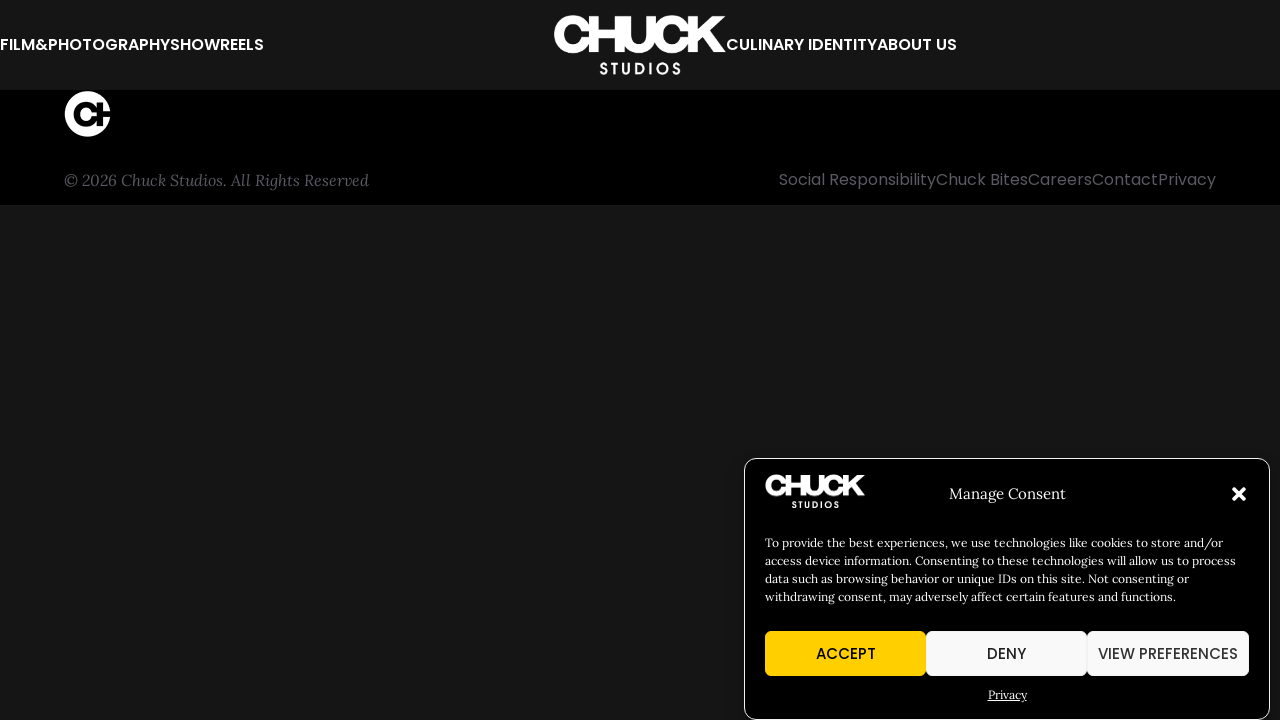

--- FILE ---
content_type: text/html; charset=UTF-8
request_url: https://chuckstudios.com/portfolio-types/pavel-sablya/
body_size: 31819
content:
<!doctype html>
<html lang="en-US">
<head>
	<meta charset="UTF-8">
	<meta name="viewport" content="width=device-width, initial-scale=1">
	<link rel="profile" href="https://gmpg.org/xfn/11">
			<style>

			.jet-offcanvas-trigger {
				display: inline-flex;
				justify-content: flex-start;
				align-items: center;
				gap: 10px;
			}

			.jet-offcanvas-icon {
				line-height: 1em;
			}

			.jet-offcanvas-trigger svg {
				width: 1em;
				height: 1em;
				display: block;
			}

			.jet-offcanvas-trigger path {
				fill: currentColor;
			}

			.jet-offcanvas-trigger-wrap {
				display: none;
			}

			body[data-elementor-device-mode="mobile"] .jet-offcanvas-trigger-wrap {
				display: block;
				padding: 0;
			}

			body[data-elementor-device-mode="mobile"] .jet-offcanvas {
				position: fixed;
				left: -100vw;
				top: 0;
				max-width: 90vw !important;
				width: 90vw !important;
				bottom: 0;
				display: block;
				z-index: 99999;
				background: #fff;
				overflow: auto;
				transition: left 200ms linear;
			}

			body[data-elementor-device-mode="mobile"] .jet-offcanvas.is-active {
				left: 0;
			}

			body[data-elementor-device-mode="mobile"] .jet-offcanvas-parent.is-active:before {
				opacity: 0;
				content: '';
				transition: left 200ms linear;
			}

			body[data-elementor-device-mode="mobile"] .jet-offcanvas-parent.is-active:before {
				content: '';
				position: fixed;
				left: 0;
				top: 0;
				right: 0;
				bottom: 0;
				z-index: 99998;
				background: rgba(0, 0, 0, .8);
				opacity: 1;
			}
			body[data-elementor-device-mode="mobile"].admin-bar .jet-offcanvas > .jet-offcanvas-trigger-wrap,
			body[data-elementor-device-mode="mobile"].admin-bar .elementor-element-populated > .jet-offcanvas-trigger-wrap {
				margin-top: 46px;
			}
		</style>
		<meta name='robots' content='index, follow, max-image-preview:large, max-snippet:-1, max-video-preview:-1' />
     <!-- Swiper CSS -->
<link rel="stylesheet" href="https://cdn.jsdelivr.net/npm/swiper@9/swiper-bundle.min.css" />

<!-- Swiper JS -->
<script src="https://cdn.jsdelivr.net/npm/swiper@9/swiper-bundle.min.js"></script>
  
	<!-- This site is optimized with the Yoast SEO plugin v23.8 - https://yoast.com/wordpress/plugins/seo/ -->
	<title>Pavel Sablya Archives - Chuck Studios</title>
	<link rel="canonical" href="https://chuckstudios.com/portfolio-types/pavel-sablya/" />
	<meta property="og:locale" content="en_US" />
	<meta property="og:type" content="article" />
	<meta property="og:title" content="Pavel Sablya Archives - Chuck Studios" />
	<meta property="og:url" content="https://chuckstudios.com/portfolio-types/pavel-sablya/" />
	<meta property="og:site_name" content="Chuck Studios" />
	<meta name="twitter:card" content="summary_large_image" />
	<script type="application/ld+json" class="yoast-schema-graph">{"@context":"https://schema.org","@graph":[{"@type":"CollectionPage","@id":"https://chuckstudios.com/portfolio-types/pavel-sablya/","url":"https://chuckstudios.com/portfolio-types/pavel-sablya/","name":"Pavel Sablya Archives - Chuck Studios","isPartOf":{"@id":"https://chuckstudios.com/#website"},"breadcrumb":{"@id":"https://chuckstudios.com/portfolio-types/pavel-sablya/#breadcrumb"},"inLanguage":"en-US"},{"@type":"BreadcrumbList","@id":"https://chuckstudios.com/portfolio-types/pavel-sablya/#breadcrumb","itemListElement":[{"@type":"ListItem","position":1,"name":"Home","item":"https://chuckstudios.com/"},{"@type":"ListItem","position":2,"name":"Directors","item":"https://chuckstudios.com/portfolio-types/directors/"},{"@type":"ListItem","position":3,"name":"Pavel Sablya"}]},{"@type":"WebSite","@id":"https://chuckstudios.com/#website","url":"https://chuckstudios.com/","name":"Chuck Studios","description":"food film - food photography - food creative","publisher":{"@id":"https://chuckstudios.com/#organization"},"potentialAction":[{"@type":"SearchAction","target":{"@type":"EntryPoint","urlTemplate":"https://chuckstudios.com/?s={search_term_string}"},"query-input":{"@type":"PropertyValueSpecification","valueRequired":true,"valueName":"search_term_string"}}],"inLanguage":"en-US"},{"@type":"Organization","@id":"https://chuckstudios.com/#organization","name":"Chuck Studios","url":"https://chuckstudios.com/","logo":{"@type":"ImageObject","inLanguage":"en-US","@id":"https://chuckstudios.com/#/schema/logo/image/","url":"https://stage.chuckstudios.com/cms/wp-content/uploads/2020/05/chuck_studios_logo.png","contentUrl":"https://stage.chuckstudios.com/cms/wp-content/uploads/2020/05/chuck_studios_logo.png","width":500,"height":172,"caption":"Chuck Studios"},"image":{"@id":"https://chuckstudios.com/#/schema/logo/image/"},"sameAs":["https://www.facebook.com/chuckstudios/","https://www.instagram.com/chuckstudios/","https://www.linkedin.com/company/chuckstudios"]}]}</script>
	<!-- / Yoast SEO plugin. -->


<link rel="alternate" type="application/rss+xml" title="Chuck Studios &raquo; Feed" href="https://chuckstudios.com/feed/" />
<link rel="alternate" type="application/rss+xml" title="Chuck Studios &raquo; Comments Feed" href="https://chuckstudios.com/comments/feed/" />
<link rel="alternate" type="application/rss+xml" title="Chuck Studios &raquo; Pavel Sablya Portfolio Types (Old Categories) Feed" href="https://chuckstudios.com/portfolio-types/pavel-sablya/feed/" />
<style id='wp-img-auto-sizes-contain-inline-css'>
img:is([sizes=auto i],[sizes^="auto," i]){contain-intrinsic-size:3000px 1500px}
/*# sourceURL=wp-img-auto-sizes-contain-inline-css */
</style>
<link rel='stylesheet' id='hello-elementor-theme-style-css' href='https://chuckstudios.com/wp-content/themes/hello-elementor/theme.min.css?ver=3.1.1' media='all' />
<link rel='stylesheet' id='jet-menu-hello-css' href='https://chuckstudios.com/wp-content/plugins/jet-menu/integration/themes/hello-elementor/assets/css/style.css?ver=2.4.5' media='all' />
<style id='wp-emoji-styles-inline-css'>

	img.wp-smiley, img.emoji {
		display: inline !important;
		border: none !important;
		box-shadow: none !important;
		height: 1em !important;
		width: 1em !important;
		margin: 0 0.07em !important;
		vertical-align: -0.1em !important;
		background: none !important;
		padding: 0 !important;
	}
/*# sourceURL=wp-emoji-styles-inline-css */
</style>
<link rel='stylesheet' id='wp-block-library-css' href='https://chuckstudios.com/wp-includes/css/dist/block-library/style.min.css?ver=6.9' media='all' />
<style id='global-styles-inline-css'>
:root{--wp--preset--aspect-ratio--square: 1;--wp--preset--aspect-ratio--4-3: 4/3;--wp--preset--aspect-ratio--3-4: 3/4;--wp--preset--aspect-ratio--3-2: 3/2;--wp--preset--aspect-ratio--2-3: 2/3;--wp--preset--aspect-ratio--16-9: 16/9;--wp--preset--aspect-ratio--9-16: 9/16;--wp--preset--color--black: #000000;--wp--preset--color--cyan-bluish-gray: #abb8c3;--wp--preset--color--white: #ffffff;--wp--preset--color--pale-pink: #f78da7;--wp--preset--color--vivid-red: #cf2e2e;--wp--preset--color--luminous-vivid-orange: #ff6900;--wp--preset--color--luminous-vivid-amber: #fcb900;--wp--preset--color--light-green-cyan: #7bdcb5;--wp--preset--color--vivid-green-cyan: #00d084;--wp--preset--color--pale-cyan-blue: #8ed1fc;--wp--preset--color--vivid-cyan-blue: #0693e3;--wp--preset--color--vivid-purple: #9b51e0;--wp--preset--gradient--vivid-cyan-blue-to-vivid-purple: linear-gradient(135deg,rgb(6,147,227) 0%,rgb(155,81,224) 100%);--wp--preset--gradient--light-green-cyan-to-vivid-green-cyan: linear-gradient(135deg,rgb(122,220,180) 0%,rgb(0,208,130) 100%);--wp--preset--gradient--luminous-vivid-amber-to-luminous-vivid-orange: linear-gradient(135deg,rgb(252,185,0) 0%,rgb(255,105,0) 100%);--wp--preset--gradient--luminous-vivid-orange-to-vivid-red: linear-gradient(135deg,rgb(255,105,0) 0%,rgb(207,46,46) 100%);--wp--preset--gradient--very-light-gray-to-cyan-bluish-gray: linear-gradient(135deg,rgb(238,238,238) 0%,rgb(169,184,195) 100%);--wp--preset--gradient--cool-to-warm-spectrum: linear-gradient(135deg,rgb(74,234,220) 0%,rgb(151,120,209) 20%,rgb(207,42,186) 40%,rgb(238,44,130) 60%,rgb(251,105,98) 80%,rgb(254,248,76) 100%);--wp--preset--gradient--blush-light-purple: linear-gradient(135deg,rgb(255,206,236) 0%,rgb(152,150,240) 100%);--wp--preset--gradient--blush-bordeaux: linear-gradient(135deg,rgb(254,205,165) 0%,rgb(254,45,45) 50%,rgb(107,0,62) 100%);--wp--preset--gradient--luminous-dusk: linear-gradient(135deg,rgb(255,203,112) 0%,rgb(199,81,192) 50%,rgb(65,88,208) 100%);--wp--preset--gradient--pale-ocean: linear-gradient(135deg,rgb(255,245,203) 0%,rgb(182,227,212) 50%,rgb(51,167,181) 100%);--wp--preset--gradient--electric-grass: linear-gradient(135deg,rgb(202,248,128) 0%,rgb(113,206,126) 100%);--wp--preset--gradient--midnight: linear-gradient(135deg,rgb(2,3,129) 0%,rgb(40,116,252) 100%);--wp--preset--font-size--small: 13px;--wp--preset--font-size--medium: 20px;--wp--preset--font-size--large: 36px;--wp--preset--font-size--x-large: 42px;--wp--preset--spacing--20: 0.44rem;--wp--preset--spacing--30: 0.67rem;--wp--preset--spacing--40: 1rem;--wp--preset--spacing--50: 1.5rem;--wp--preset--spacing--60: 2.25rem;--wp--preset--spacing--70: 3.38rem;--wp--preset--spacing--80: 5.06rem;--wp--preset--shadow--natural: 6px 6px 9px rgba(0, 0, 0, 0.2);--wp--preset--shadow--deep: 12px 12px 50px rgba(0, 0, 0, 0.4);--wp--preset--shadow--sharp: 6px 6px 0px rgba(0, 0, 0, 0.2);--wp--preset--shadow--outlined: 6px 6px 0px -3px rgb(255, 255, 255), 6px 6px rgb(0, 0, 0);--wp--preset--shadow--crisp: 6px 6px 0px rgb(0, 0, 0);}:where(.is-layout-flex){gap: 0.5em;}:where(.is-layout-grid){gap: 0.5em;}body .is-layout-flex{display: flex;}.is-layout-flex{flex-wrap: wrap;align-items: center;}.is-layout-flex > :is(*, div){margin: 0;}body .is-layout-grid{display: grid;}.is-layout-grid > :is(*, div){margin: 0;}:where(.wp-block-columns.is-layout-flex){gap: 2em;}:where(.wp-block-columns.is-layout-grid){gap: 2em;}:where(.wp-block-post-template.is-layout-flex){gap: 1.25em;}:where(.wp-block-post-template.is-layout-grid){gap: 1.25em;}.has-black-color{color: var(--wp--preset--color--black) !important;}.has-cyan-bluish-gray-color{color: var(--wp--preset--color--cyan-bluish-gray) !important;}.has-white-color{color: var(--wp--preset--color--white) !important;}.has-pale-pink-color{color: var(--wp--preset--color--pale-pink) !important;}.has-vivid-red-color{color: var(--wp--preset--color--vivid-red) !important;}.has-luminous-vivid-orange-color{color: var(--wp--preset--color--luminous-vivid-orange) !important;}.has-luminous-vivid-amber-color{color: var(--wp--preset--color--luminous-vivid-amber) !important;}.has-light-green-cyan-color{color: var(--wp--preset--color--light-green-cyan) !important;}.has-vivid-green-cyan-color{color: var(--wp--preset--color--vivid-green-cyan) !important;}.has-pale-cyan-blue-color{color: var(--wp--preset--color--pale-cyan-blue) !important;}.has-vivid-cyan-blue-color{color: var(--wp--preset--color--vivid-cyan-blue) !important;}.has-vivid-purple-color{color: var(--wp--preset--color--vivid-purple) !important;}.has-black-background-color{background-color: var(--wp--preset--color--black) !important;}.has-cyan-bluish-gray-background-color{background-color: var(--wp--preset--color--cyan-bluish-gray) !important;}.has-white-background-color{background-color: var(--wp--preset--color--white) !important;}.has-pale-pink-background-color{background-color: var(--wp--preset--color--pale-pink) !important;}.has-vivid-red-background-color{background-color: var(--wp--preset--color--vivid-red) !important;}.has-luminous-vivid-orange-background-color{background-color: var(--wp--preset--color--luminous-vivid-orange) !important;}.has-luminous-vivid-amber-background-color{background-color: var(--wp--preset--color--luminous-vivid-amber) !important;}.has-light-green-cyan-background-color{background-color: var(--wp--preset--color--light-green-cyan) !important;}.has-vivid-green-cyan-background-color{background-color: var(--wp--preset--color--vivid-green-cyan) !important;}.has-pale-cyan-blue-background-color{background-color: var(--wp--preset--color--pale-cyan-blue) !important;}.has-vivid-cyan-blue-background-color{background-color: var(--wp--preset--color--vivid-cyan-blue) !important;}.has-vivid-purple-background-color{background-color: var(--wp--preset--color--vivid-purple) !important;}.has-black-border-color{border-color: var(--wp--preset--color--black) !important;}.has-cyan-bluish-gray-border-color{border-color: var(--wp--preset--color--cyan-bluish-gray) !important;}.has-white-border-color{border-color: var(--wp--preset--color--white) !important;}.has-pale-pink-border-color{border-color: var(--wp--preset--color--pale-pink) !important;}.has-vivid-red-border-color{border-color: var(--wp--preset--color--vivid-red) !important;}.has-luminous-vivid-orange-border-color{border-color: var(--wp--preset--color--luminous-vivid-orange) !important;}.has-luminous-vivid-amber-border-color{border-color: var(--wp--preset--color--luminous-vivid-amber) !important;}.has-light-green-cyan-border-color{border-color: var(--wp--preset--color--light-green-cyan) !important;}.has-vivid-green-cyan-border-color{border-color: var(--wp--preset--color--vivid-green-cyan) !important;}.has-pale-cyan-blue-border-color{border-color: var(--wp--preset--color--pale-cyan-blue) !important;}.has-vivid-cyan-blue-border-color{border-color: var(--wp--preset--color--vivid-cyan-blue) !important;}.has-vivid-purple-border-color{border-color: var(--wp--preset--color--vivid-purple) !important;}.has-vivid-cyan-blue-to-vivid-purple-gradient-background{background: var(--wp--preset--gradient--vivid-cyan-blue-to-vivid-purple) !important;}.has-light-green-cyan-to-vivid-green-cyan-gradient-background{background: var(--wp--preset--gradient--light-green-cyan-to-vivid-green-cyan) !important;}.has-luminous-vivid-amber-to-luminous-vivid-orange-gradient-background{background: var(--wp--preset--gradient--luminous-vivid-amber-to-luminous-vivid-orange) !important;}.has-luminous-vivid-orange-to-vivid-red-gradient-background{background: var(--wp--preset--gradient--luminous-vivid-orange-to-vivid-red) !important;}.has-very-light-gray-to-cyan-bluish-gray-gradient-background{background: var(--wp--preset--gradient--very-light-gray-to-cyan-bluish-gray) !important;}.has-cool-to-warm-spectrum-gradient-background{background: var(--wp--preset--gradient--cool-to-warm-spectrum) !important;}.has-blush-light-purple-gradient-background{background: var(--wp--preset--gradient--blush-light-purple) !important;}.has-blush-bordeaux-gradient-background{background: var(--wp--preset--gradient--blush-bordeaux) !important;}.has-luminous-dusk-gradient-background{background: var(--wp--preset--gradient--luminous-dusk) !important;}.has-pale-ocean-gradient-background{background: var(--wp--preset--gradient--pale-ocean) !important;}.has-electric-grass-gradient-background{background: var(--wp--preset--gradient--electric-grass) !important;}.has-midnight-gradient-background{background: var(--wp--preset--gradient--midnight) !important;}.has-small-font-size{font-size: var(--wp--preset--font-size--small) !important;}.has-medium-font-size{font-size: var(--wp--preset--font-size--medium) !important;}.has-large-font-size{font-size: var(--wp--preset--font-size--large) !important;}.has-x-large-font-size{font-size: var(--wp--preset--font-size--x-large) !important;}
/*# sourceURL=global-styles-inline-css */
</style>

<style id='classic-theme-styles-inline-css'>
/*! This file is auto-generated */
.wp-block-button__link{color:#fff;background-color:#32373c;border-radius:9999px;box-shadow:none;text-decoration:none;padding:calc(.667em + 2px) calc(1.333em + 2px);font-size:1.125em}.wp-block-file__button{background:#32373c;color:#fff;text-decoration:none}
/*# sourceURL=/wp-includes/css/classic-themes.min.css */
</style>
<link rel='stylesheet' id='jet-engine-frontend-css' href='https://chuckstudios.com/wp-content/plugins/jet-engine/assets/css/frontend.css?ver=3.5.7' media='all' />
<link rel='stylesheet' id='cmplz-general-css' href='https://chuckstudios.com/wp-content/plugins/complianz-gdpr/assets/css/cookieblocker.min.css?ver=1741114121' media='all' />
<link rel='stylesheet' id='hello-elementor-child-style-css' href='https://chuckstudios.com/wp-content/themes/chuckstudios/style.css?ver=1.0.0' media='all' />
<link rel='stylesheet' id='hello-elementor-css' href='https://chuckstudios.com/wp-content/themes/hello-elementor/style.min.css?ver=3.1.1' media='all' />
<link rel='stylesheet' id='hello-elementor-childtheme-style-css' href='https://chuckstudios.com/wp-content/themes/chuckstudios/theme.css?ver=0.0.0' media='all' />
<link rel='stylesheet' id='hello-elementor-header-footer-css' href='https://chuckstudios.com/wp-content/themes/hello-elementor/header-footer.min.css?ver=3.1.1' media='all' />
<link rel='stylesheet' id='jet-menu-public-styles-css' href='https://chuckstudios.com/wp-content/plugins/jet-menu/assets/public/css/public.css?ver=2.4.5' media='all' />
<link rel='stylesheet' id='jet-popup-frontend-css' href='https://chuckstudios.com/wp-content/plugins/jet-popup/assets/css/jet-popup-frontend.css?ver=2.0.7' media='all' />
<link rel='stylesheet' id='elementor-frontend-css' href='https://chuckstudios.com/wp-content/plugins/elementor/assets/css/frontend.min.css?ver=3.25.4' media='all' />
<link rel='stylesheet' id='widget-menu-anchor-css' href='https://chuckstudios.com/wp-content/plugins/elementor/assets/css/widget-menu-anchor.min.css?ver=3.25.4' media='all' />
<link rel='stylesheet' id='widget-image-css' href='https://chuckstudios.com/wp-content/plugins/elementor/assets/css/widget-image.min.css?ver=3.25.4' media='all' />
<link rel='stylesheet' id='widget-spacer-css' href='https://chuckstudios.com/wp-content/plugins/elementor/assets/css/widget-spacer.min.css?ver=3.25.4' media='all' />
<link rel='stylesheet' id='widget-heading-css' href='https://chuckstudios.com/wp-content/plugins/elementor/assets/css/widget-heading.min.css?ver=3.25.4' media='all' />
<link rel='stylesheet' id='swiper-css' href='https://chuckstudios.com/wp-content/plugins/elementor/assets/lib/swiper/v8/css/swiper.min.css?ver=8.4.5' media='all' />
<link rel='stylesheet' id='e-swiper-css' href='https://chuckstudios.com/wp-content/plugins/elementor/assets/css/conditionals/e-swiper.min.css?ver=3.25.4' media='all' />
<link rel='stylesheet' id='elementor-post-34738-css' href='https://chuckstudios.com/wp-content/uploads/elementor/css/post-34738.css?ver=1747312886' media='all' />
<link rel='stylesheet' id='dashicons-css' href='https://chuckstudios.com/wp-includes/css/dashicons.min.css?ver=6.9' media='all' />
<link rel='stylesheet' id='e-popup-style-css' href='https://chuckstudios.com/wp-content/plugins/elementor-pro/assets/css/conditionals/popup.min.css?ver=3.25.2' media='all' />
<link rel='stylesheet' id='jet-blog-css' href='https://chuckstudios.com/wp-content/plugins/jet-blog/assets/css/jet-blog.css?ver=2.4.0' media='all' />
<link rel='stylesheet' id='jet-tabs-frontend-css' href='https://chuckstudios.com/wp-content/plugins/jet-tabs/assets/css/jet-tabs-frontend.css?ver=2.2.5' media='all' />
<link rel='stylesheet' id='jet-tricks-frontend-css' href='https://chuckstudios.com/wp-content/plugins/jet-tricks/assets/css/jet-tricks-frontend.css?ver=1.4.10' media='all' />
<link rel='stylesheet' id='elementor-post-38722-css' href='https://chuckstudios.com/wp-content/uploads/elementor/css/post-38722.css?ver=1747312886' media='all' />
<link rel='stylesheet' id='elementor-post-38717-css' href='https://chuckstudios.com/wp-content/uploads/elementor/css/post-38717.css?ver=1747312886' media='all' />
<link rel='stylesheet' id='jquery-chosen-css' href='https://chuckstudios.com/wp-content/plugins/jet-search/assets/lib/chosen/chosen.min.css?ver=1.8.7' media='all' />
<link rel='stylesheet' id='jet-search-css' href='https://chuckstudios.com/wp-content/plugins/jet-search/assets/css/jet-search.css?ver=3.5.4' media='all' />
<script src="https://chuckstudios.com/wp-includes/js/jquery/jquery.min.js?ver=3.7.1" id="jquery-core-js"></script>
<script src="https://chuckstudios.com/wp-includes/js/jquery/jquery-migrate.min.js?ver=3.4.1" id="jquery-migrate-js"></script>
<link rel="https://api.w.org/" href="https://chuckstudios.com/wp-json/" /><link rel="alternate" title="JSON" type="application/json" href="https://chuckstudios.com/wp-json/wp/v2/portfolio-types/988" /><link rel="EditURI" type="application/rsd+xml" title="RSD" href="https://chuckstudios.com/xmlrpc.php?rsd" />
<meta name="generator" content="WordPress 6.9" />
<script type='text/javascript'>jQuery(function($) {
    const fieldGroup = $('.upload-form .elementor-field-group-upload');
    // const fileInput = document.querySelector('.elementor-upload-field');
    const fileInput = $('.upload-form .elementor-upload-field');
    // const fileLabel = document.createElement('span');
    const fileLabel = $('<span class="file-label"></span>');
    // const uploadButton = fileInput.parentNode;
    const uploadButton = fileInput.parent();
    // const uploadTextElement = document.createElement('span'); // Create a span for the upload text
    const uploadTextElement = $('<span class="button-label"></span>');

    // Set the upload text
    // uploadTextElement.textContent = 'New Upload';
    uploadTextElement.text('New Upload');
    // uploadTextElement.style.color = '#fff'; // Text color
    // uploadTextElement.style.fontSize = '20px'; // Font size
    // uploadTextElement.style.fontWeight = 'bold'; // Font weight
    // uploadTextElement.style.marginRight = '10px'; // Space between text and icon

    // Add the upload text to the button
    // uploadButton.appendChild(uploadTextElement);
    uploadButton.append(uploadTextElement);

    // Style the file name display
    // fileLabel.style.color = '#000000';
    // fileLabel.style.marginLeft = '10px';
    // fileLabel.style.fontSize = '18px';
    fileLabel.text('');

    // Insert the fileLabel after the upload button
    // uploadButton.appendChild(fileLabel);
    fieldGroup.after(fileLabel);

    // Update the label and hide the "Upload" text when a file is selected
    // fileInput.addEventListener('change', function() {
    fileInput.on('change', function() {
        console.log("change...");
        const fileName = this.files.length > 0 ? this.files[0].name : 'No file chosen';
        fileLabel.textContent = fileName;
        fileLabel.text(fileName);

        // Hide the "Upload" text
        // uploadTextElement.style.display = 'none';
        // uploadTextElement.hide();
    });
});
</script><style type='text/css'  class='wpcb2-inline-style'>
.global-contact-form {
  /* Margin below message field label */
}
.global-contact-form .elementor-form-fields-wrapper {
  gap: 40px;
}
.global-contact-form .elementor-field-group:not(.elementor-field-type-submit) {
  border-bottom: 2px solid #ffffff;
}
.global-contact-form .elementor-field-group.elementor-col-50 {
  width: calc(50% - 20px);
}
.global-contact-form .elementor-field-group:not(.elementor-field-group-cta_contact_message) {
  flex-wrap: nowrap;
}
.global-contact-form .elementor-field-type-textarea {
  align-items: baseline;
}
.global-contact-form .elementor-field-label {
  display: flex;
  white-space: nowrap;
  margin-right: 20px;
}
.global-contact-form .elementor-field-group-cta_contact_message label {
  margin-bottom: 10px;
}
/** 
 * FORMS WITH UPLOAD OPTION
 */
.upload-form {
  /* Hide the default file input */
}
.upload-form .elementor-upload-field {
  opacity: 0;
  position: absolute;
  top: 0;
  left: 0;
  width: 100%;
  height: 100%;
  cursor: pointer;
  z-index: 3;
}
.upload-form .elementor-field-group-upload {
  /* Style the container to look like a button */
  position: relative;
  display: inline-block;
  /* width: 40% !important; */
  /* height: 60px !important; */
  max-width: 300px;
  /* Adjust as needed */
  padding: 12px 24px;
  background-color: #ffffff;
  /* Button background color */
  color: #000000 !important;
  /* Button text color */
  font-family: "Poppins web", sans-serif;
  text-align: center;
  border: none !important;
  border-radius: 50px;
  cursor: pointer;
  transition: background-color 0.3s ease;
}
.upload-form .elementor-field-group-upload:hover {
  background-color: #F2F2F2;
  /* Button background on hover */
}
.upload-form .elementor-field-group-upload .elementor-field-label {
  display: none !important;
}
.upload-form .file-label {
  padding: 12px 24px;
}
/* Style the button with an icon and text */

/* Color reference */
/* 
    Yellow ==> --e-global-color-primary ==> #FFCF00 |%23FFCF00 (inside SVG)
    Red ==> --e-global-color-secondary ==> #8D0021 | %238D0021 (inside SVG)
    (Teal Blue) ==> --e-global-color-accent: #006072 | %23006072 (inside SVG)
*/
.arrow-dynamic-link > .elementor-widget-container a {
  --space-right: 20px;
}
/* CIRCLE */
.arrow-button .elementor-button .elementor-button-content-wrapper, .arrow-dynamic-link > .elementor-widget-container a {
  position: relative;
  /* padding-right: 40px; */
  /* Adjust padding to make space for the SVG */
  padding-right: 66px;
}
.arrow-dynamic-link > .elementor-widget-container a {
  padding-right: calc(66px + var(--space-right));
}
/* CIRCLE NORMAL */
.arrow-button .elementor-button .elementor-button-content-wrapper:before, .arrow-dynamic-link > .elementor-widget-container a:before {
  content: "";
  /* background-image: url("data:image/svg+xml,%3Csvg%20class='circle'%20width='24'%20height='24'%20viewBox='0%200%2024%2024'%20xmlns='http://www.w3.org/2000/svg'%3E%3Cpath%20d='M12%201A11%2011%200%200%201%2023%2012A11%2011%200%200%201%2012%2023A11%2011%200%200%201%201%2012A11%2011%200%200%201%2012%201Z'%20stroke='white'%20fill='transparent'/%3E%3C/svg%3E"); */
  background-image: url("data:image/svg+xml,%3Csvg%20class='circle'%20width='42'%20height='42'%20viewBox='0%200%2024%2024'%20xmlns='http://www.w3.org/2000/svg'%3E%3Cpath%20d='M12%201A11%2011%200%200%201%2023%2012A11%2011%200%200%201%2012%2023A11%2011%200%200%201%201%2012A11%2011%200%200%201%2012%201Z'%20stroke='white'%20fill='transparent'/%3E%3C/svg%3E");
  display: block;
  position: absolute;
  right: 0;
  /* Adjust position as needed */
  top: 50%;
  transform: translateY(-50%);
  width: 42px;
  /* Adjust size as needed */
  height: 42px;
  /* Adjust size as needed */
  background-size: contain;
  background-repeat: no-repeat;
  transition: transform 0.3s, background-image 0.3s;
}
.arrow-dynamic-link > .elementor-widget-container a:before {
  right: var(--space-right);
}
/* CIRCLE NORMAL HOVER */
.arrow-button .elementor-button:hover .elementor-button-content-wrapper:before, .arrow-dynamic-link:hover > .elementor-widget-container a:before {
  transform: translateY(-50%) scale(0.8);
  background-image: url("data:image/svg+xml,%3Csvg%20class='circle'%20width='24'%20height='24'%20viewBox='0%200%2024%2024'%20xmlns='http://www.w3.org/2000/svg'%3E%3Cpath%20d='M12%201A11%2011%200%200%201%2023%2012A11%2011%200%200%201%2012%2023A11%2011%200%200%201%201%2012A11%2011%200%200%201%2012%201Z'%20stroke='%23FFCF00'%20fill='transparent'/%3E%3C/svg%3E");
}
/* CIRCLE RED NORMAL */
.arrow-button.red .elementor-button .elementor-button-content-wrapper:before, .arrow-dynamic-link.red > .elementor-widget-container a:before {
  background-image: url("data:image/svg+xml,%3Csvg%20class='circle'%20width='24'%20height='24'%20viewBox='0%200%2024%2024'%20xmlns='http://www.w3.org/2000/svg'%3E%3Cpath%20d='M12%201A11%2011%200%200%201%2023%2012A11%2011%200%200%201%2012%2023A11%2011%200%200%201%201%2012A11%2011%200%200%201%2012%201Z'%20stroke='%238D0021'%20fill='transparent'/%3E%3C/svg%3E");
}
/* CIRCLE BLUE NORMAL */
.arrow-button.blue .elementor-button .elementor-button-content-wrapper:before, .arrow-dynamic-link.blue > .elementor-widget-container a:before {
  background-image: url("data:image/svg+xml,%3Csvg%20class='circle'%20width='24'%20height='24'%20viewBox='0%200%2024%2024'%20xmlns='http://www.w3.org/2000/svg'%3E%3Cpath%20d='M12%201A11%2011%200%200%201%2023%2012A11%2011%200%200%201%2012%2023A11%2011%200%200%201%201%2012A11%2011%200%200%201%2012%201Z'%20stroke='%23006072'%20fill='transparent'/%3E%3C/svg%3E");
}
/* CIRCLE YELLOW NORMAL */
.arrow-button.yellow .elementor-button .elementor-button-content-wrapper:before, .arrow-dynamic-link.yellow > .elementor-widget-container a:before {
  background-image: url("data:image/svg+xml,%3Csvg%20class='circle'%20width='24'%20height='24'%20viewBox='0%200%2024%2024'%20xmlns='http://www.w3.org/2000/svg'%3E%3Cpath%20d='M12%201A11%2011%200%200%201%2023%2012A11%2011%200%200%201%2012%2023A11%2011%200%200%201%201%2012A11%2011%200%200%201%2012%201Z'%20stroke='%23FFCF00'%20fill='transparent'/%3E%3C/svg%3E");
}
/* CIRCLE BLACK NORMAL */
.arrow-button.black .elementor-button .elementor-button-content-wrapper:before, .arrow-dynamic-link.black > .elementor-widget-container a:before {
  background-image: url("data:image/svg+xml,%3Csvg%20class='circle'%20width='24'%20height='24'%20viewBox='0%200%2024%2024'%20xmlns='http://www.w3.org/2000/svg'%3E%3Cpath%20d='M12%201A11%2011%200%200%201%2023%2012A11%2011%200%200%201%2012%2023A11%2011%200%200%201%201%2012A11%2011%200%200%201%2012%201Z'%20stroke='%23000000'%20fill='transparent'/%3E%3C/svg%3E");
}
/* CIRCLE HOVER (no color set) */
.arrow-button .elementor-button:hover .elementor-button-content-wrapper:before, .arrow-dynamic-link:hover > .elementor-widget-container a:before {
  background-image: url("data:image/svg+xml,%3Csvg%20class='circle'%20width='24'%20height='24'%20viewBox='0%200%2024%2024'%20xmlns='http://www.w3.org/2000/svg'%3E%3Cpath%20d='M12%201A11%2011%200%200%201%2023%2012A11%2011%200%200%201%2012%2023A11%2011%200%200%201%201%2012A11%2011%200%200%201%2012%201Z'%20stroke='%23FFCF00'%20fill='transparent'/%3E%3C/svg%3E");
  background-image: url("data:image/svg+xml,%3Csvg%20class='circle'%20width='24'%20height='24'%20viewBox='0%200%2024%2024'%20xmlns='http://www.w3.org/2000/svg'%3E%3Cpath%20d='M12%201A11%2011%200%200%201%2023%2012A11%2011%200%200%201%2012%2023A11%2011%200%200%201%201%2012A11%2011%200%200%201%2012%201Z'%20stroke='%23FFCF00'%20fill='transparent'/%3E%3C/svg%3E");
}
/* CIRCLE RED HOVER */
.arrow-button.hover-red .elementor-button:hover .elementor-button-content-wrapper:before, .arrow-dynamic-link.hover-red:hover > .elementor-widget-container a:before {
  background-image: url("data:image/svg+xml,%3Csvg%20class='circle'%20width='24'%20height='24'%20viewBox='0%200%2024%2024'%20xmlns='http://www.w3.org/2000/svg'%3E%3Cpath%20d='M12%201A11%2011%200%200%201%2023%2012A11%2011%200%200%201%2012%2023A11%2011%200%200%201%201%2012A11%2011%200%200%201%2012%201Z'%20stroke='%238D0021'%20fill='transparent'/%3E%3C/svg%3E");
}
/* CIRCLE BLUE HOVER  */
.arrow-button.hover-blue .elementor-button:hover .elementor-button-content-wrapper:before, .arrow-dynamic-link.hover-blue:hover > .elementor-widget-container a:before {
  background-image: url("data:image/svg+xml,%3Csvg%20class='circle'%20width='24'%20height='24'%20viewBox='0%200%2024%2024'%20xmlns='http://www.w3.org/2000/svg'%3E%3Cpath%20d='M12%201A11%2011%200%200%201%2023%2012A11%2011%200%200%201%2012%2023A11%2011%200%200%201%201%2012A11%2011%200%200%201%2012%201Z'%20stroke='%23006072'%20fill='transparent'/%3E%3C/svg%3E");
}
/* CIRCLE BLACK HOVER  */
.arrow-button.hover-black .elementor-button:hover .elementor-button-content-wrapper:before, .arrow-dynamic-link.hover-black:hover > .elementor-widget-container a:before {
  background-image: url("data:image/svg+xml,%3Csvg%20class='circle'%20width='24'%20height='24'%20viewBox='0%200%2024%2024'%20xmlns='http://www.w3.org/2000/svg'%3E%3Cpath%20d='M12%201A11%2011%200%200%201%2023%2012A11%2011%200%200%201%2012%2023A11%2011%200%200%201%201%2012A11%2011%200%200%201%2012%201Z'%20stroke='%23000000'%20fill='transparent'/%3E%3C/svg%3E");
}
/* CIRCLE WHITE HOVER  */
.arrow-button.hover-white .elementor-button:hover .elementor-button-content-wrapper:before, .arrow-dynamic-link.hover-white:hover > .elementor-widget-container a:before {
  background-image: url("data:image/svg+xml,%3Csvg%20class='circle'%20width='24'%20height='24'%20viewBox='0%200%2024%2024'%20xmlns='http://www.w3.org/2000/svg'%3E%3Cpath%20d='M12%201A11%2011%200%200%201%2023%2012A11%2011%200%200%201%2012%2023A11%2011%200%200%201%201%2012A11%2011%200%200%201%2012%201Z'%20stroke='%23ffffff'%20fill='transparent'/%3E%3C/svg%3E");
}
/* ARROW NORMAL */
.arrow-button .elementor-button .elementor-button-content-wrapper:after, .arrow-dynamic-link > .elementor-widget-container a:after {
  content: "";
  /* background-image: url("data:image/svg+xml,%3Csvg class='arrow' width='24' height='24' viewBox='0 0 24 24' xmlns='http://www.w3.org/2000/svg'%3E%3Cpath d='M24 12L19 9.11325V14.8868L24 12ZM0 12.5H19.5V11.5H0V12.5Z' fill='white'/%3E%3C/svg%3E"); */
  background-image: url("data:image/svg+xml,%3C%3Fxml version='1.0' encoding='UTF-8' standalone='no'%3F%3E%3C!DOCTYPE svg PUBLIC '-//W3C//DTD SVG 1.1//EN' 'http://www.w3.org/Graphics/SVG/1.1/DTD/svg11.dtd'%3E%3Csvg width='100%25' height='100%25' viewBox='0 0 132 32' version='1.1' xmlns='http://www.w3.org/2000/svg' xmlns:xlink='http://www.w3.org/1999/xlink' xml:space='preserve' xmlns:serif='http://www.serif.com/' style='fill-rule:evenodd;clip-rule:evenodd;stroke-linejoin:round;stroke-miterlimit:2;'%3E%3Cpath d='M131.884,15.863l-27.476,-15.863l0,31.726l27.476,-15.863Zm-131.884,2.748l107.156,-0l-0,-5.495l-107.156,-0l0,5.495Z' style='fill:%23fff;fill-rule:nonzero;'/%3E%3C/svg%3E");
  display: block;
  position: absolute;
  /* right: 0; */
  /* Adjust position as needed */
  right: 0;
  top: 50%;
  transform: translateY(-50%);
  width: 34px;
  /* width: 24px; */
  /* Adjust size as needed */
  height: 8px;
  /* Adjust size as needed */
  background-size: contain;
  background-repeat: no-repeat;
  transition: transform 0.3s, background-image 0.3s;
  transform: translate(calc(-50% - 0px), -50%);
  /* Move the arrow back by 50% of its own width to align it at the center */
}
.arrow-dynamic-link > .elementor-widget-container a:after {
  right: var(--space-right);
}
/* ARROW HOVER */
.arrow-button .elementor-button:hover .elementor-button-content-wrapper:after, .arrow-dynamic-link:hover > .elementor-widget-container a:after {
  transform: translate(calc(50% - 0px), -50%);
  /* Move the arrow back by 50% of its own width to align it at the center */
  /* background-image: url("data:image/svg+xml,%3Csvg class='arrow' width='24' height='24' viewBox='0 0 24 24' xmlns='http://www.w3.org/2000/svg'%3E%3Cpath d='M24 12L19 9.11325V14.8868L24 12ZM0 12.5H19.5V11.5H0V12.5Z' fill='g'/%3E%3C/svg%3E"); */
  background-image: url("data:image/svg+xml,%3C%3Fxml version='1.0' encoding='UTF-8' standalone='no'%3F%3E%3C!DOCTYPE svg PUBLIC '-//W3C//DTD SVG 1.1//EN' 'http://www.w3.org/Graphics/SVG/1.1/DTD/svg11.dtd'%3E%3Csvg width='100%25' height='100%25' viewBox='0 0 132 32' version='1.1' xmlns='http://www.w3.org/2000/svg' xmlns:xlink='http://www.w3.org/1999/xlink' xml:space='preserve' xmlns:serif='http://www.serif.com/' style='fill-rule:evenodd;clip-rule:evenodd;stroke-linejoin:round;stroke-miterlimit:2;'%3E%3Cpath d='M131.884,15.863l-27.476,-15.863l0,31.726l27.476,-15.863Zm-131.884,2.748l107.156,-0l-0,-5.495l-107.156,-0l0,5.495Z' style='fill:%23fff;fill-rule:nonzero;'/%3E%3C/svg%3E");
}
/* ARROW RED NORMAL */
.arrow-button.red .elementor-button .elementor-button-content-wrapper:after, .arrow-dynamic-link.red:hover > .elementor-widget-container a:after {
  background-image: url("data:image/svg+xml,%3Csvg class='arrow' width='24' height='24' viewBox='0 0 24 24' xmlns='http://www.w3.org/2000/svg'%3E%3Cpath d='M24 12L19 9.11325V14.8868L24 12ZM0 12.5H19.5V11.5H0V12.5Z' fill='%238D0021'/%3E%3C/svg%3E");
  background-image: url("data:image/svg+xml,%3C%3Fxml version='1.0' encoding='UTF-8' standalone='no'%3F%3E%3C!DOCTYPE svg PUBLIC '-//W3C//DTD SVG 1.1//EN' 'http://www.w3.org/Graphics/SVG/1.1/DTD/svg11.dtd'%3E%3Csvg width='100%25' height='100%25' viewBox='0 0 132 32' version='1.1' xmlns='http://www.w3.org/2000/svg' xmlns:xlink='http://www.w3.org/1999/xlink' xml:space='preserve' xmlns:serif='http://www.serif.com/' style='fill-rule:evenodd;clip-rule:evenodd;stroke-linejoin:round;stroke-miterlimit:2;'%3E%3Cpath d='M131.884,15.863l-27.476,-15.863l0,31.726l27.476,-15.863Zm-131.884,2.748l107.156,-0l-0,-5.495l-107.156,-0l0,5.495Z' style='fill:%238D0021;fill-rule:nonzero;'/%3E%3C/svg%3E");
}
/* ARROW BLUE NORMAL */
.arrow-button.blue .elementor-button .elementor-button-content-wrapper:after, .arrow-dynamic-link.blue:hover > .elementor-widget-container a:after {
  /* background-image: url("data:image/svg+xml,%3Csvg class='arrow' width='24' height='24' viewBox='0 0 24 24' xmlns='http://www.w3.org/2000/svg'%3E%3Cpath d='M24 12L19 9.11325V14.8868L24 12ZM0 12.5H19.5V11.5H0V12.5Z' fill='%23006072'/%3E%3C/svg%3E"); */
  background-image: url("data:image/svg+xml,%3C%3Fxml version='1.0' encoding='UTF-8' standalone='no'%3F%3E%3C!DOCTYPE svg PUBLIC '-//W3C//DTD SVG 1.1//EN' 'http://www.w3.org/Graphics/SVG/1.1/DTD/svg11.dtd'%3E%3Csvg width='100%25' height='100%25' viewBox='0 0 132 32' version='1.1' xmlns='http://www.w3.org/2000/svg' xmlns:xlink='http://www.w3.org/1999/xlink' xml:space='preserve' xmlns:serif='http://www.serif.com/' style='fill-rule:evenodd;clip-rule:evenodd;stroke-linejoin:round;stroke-miterlimit:2;'%3E%3Cpath d='M131.884,15.863l-27.476,-15.863l0,31.726l27.476,-15.863Zm-131.884,2.748l107.156,-0l-0,-5.495l-107.156,-0l0,5.495Z' style='fill:%23006072;fill-rule:nonzero;'/%3E%3C/svg%3E");
}
/* ARROW YELLOW NORMAL */
.arrow-button.yellow .elementor-button .elementor-button-content-wrapper:after, .arrow-dynamic-link.yellow:hover > .elementor-widget-container a:after {
  /* background-image: url("data:image/svg+xml,%3Csvg class='arrow' width='24' height='24' viewBox='0 0 24 24' xmlns='http://www.w3.org/2000/svg'%3E%3Cpath d='M24 12L19 9.11325V14.8868L24 12ZM0 12.5H19.5V11.5H0V12.5Z' fill='%23006072'/%3E%3C/svg%3E"); */
  background-image: url("data:image/svg+xml,%3C%3Fxml version='1.0' encoding='UTF-8' standalone='no'%3F%3E%3C!DOCTYPE svg PUBLIC '-//W3C//DTD SVG 1.1//EN' 'http://www.w3.org/Graphics/SVG/1.1/DTD/svg11.dtd'%3E%3Csvg width='100%25' height='100%25' viewBox='0 0 132 32' version='1.1' xmlns='http://www.w3.org/2000/svg' xmlns:xlink='http://www.w3.org/1999/xlink' xml:space='preserve' xmlns:serif='http://www.serif.com/' style='fill-rule:evenodd;clip-rule:evenodd;stroke-linejoin:round;stroke-miterlimit:2;'%3E%3Cpath d='M131.884,15.863l-27.476,-15.863l0,31.726l27.476,-15.863Zm-131.884,2.748l107.156,-0l-0,-5.495l-107.156,-0l0,5.495Z' style='fill:%23FFCF00;fill-rule:nonzero;'/%3E%3C/svg%3E");
}
/* ARROW BLACK NORMAL */
.arrow-button.black .elementor-button .elementor-button-content-wrapper:after, .arrow-dynamic-link.black:hover > .elementor-widget-container a:after {
  background-image: url("data:image/svg+xml,%3C%3Fxml version='1.0' encoding='UTF-8' standalone='no'%3F%3E%3C!DOCTYPE svg PUBLIC '-//W3C//DTD SVG 1.1//EN' 'http://www.w3.org/Graphics/SVG/1.1/DTD/svg11.dtd'%3E%3Csvg width='100%25' height='100%25' viewBox='0 0 132 32' version='1.1' xmlns='http://www.w3.org/2000/svg' xmlns:xlink='http://www.w3.org/1999/xlink' xml:space='preserve' xmlns:serif='http://www.serif.com/' style='fill-rule:evenodd;clip-rule:evenodd;stroke-linejoin:round;stroke-miterlimit:2;'%3E%3Cpath d='M131.884,15.863l-27.476,-15.863l0,31.726l27.476,-15.863Zm-131.884,2.748l107.156,-0l-0,-5.495l-107.156,-0l0,5.495Z' style='fill:%23000000;fill-rule:nonzero;'/%3E%3C/svg%3E");
}
/* ARROW HOVER (no color set) */
.arrow-button .elementor-button:hover .elementor-button-content-wrapper:after, .arrow-dynamic-link:hover > .elementor-widget-container a:after {
  /* background-image: url("data:image/svg+xml,%3Csvg class='arrow' width='24' height='24' viewBox='0 0 24 24' xmlns='http://www.w3.org/2000/svg'%3E%3Cpath d='M24 12L19 9.11325V14.8868L24 12ZM0 12.5H19.5V11.5H0V12.5Z' fill='%23FFCF00'/%3E%3C/svg%3E"); */
  background-image: url("data:image/svg+xml,%3C%3Fxml version='1.0' encoding='UTF-8' standalone='no'%3F%3E%3C!DOCTYPE svg PUBLIC '-//W3C//DTD SVG 1.1//EN' 'http://www.w3.org/Graphics/SVG/1.1/DTD/svg11.dtd'%3E%3Csvg width='100%25' height='100%25' viewBox='0 0 132 32' version='1.1' xmlns='http://www.w3.org/2000/svg' xmlns:xlink='http://www.w3.org/1999/xlink' xml:space='preserve' xmlns:serif='http://www.serif.com/' style='fill-rule:evenodd;clip-rule:evenodd;stroke-linejoin:round;stroke-miterlimit:2;'%3E%3Cpath d='M131.884,15.863l-27.476,-15.863l0,31.726l27.476,-15.863Zm-131.884,2.748l107.156,-0l-0,-5.495l-107.156,-0l0,5.495Z' style='fill:%23FFCF00;fill-rule:nonzero;'/%3E%3C/svg%3E");
}
/* ARROW RED HOVER */
.arrow-button.hover-red .elementor-button:hover .elementor-button-content-wrapper:after, .arrow-dynamic-link.hover-red:hover > .elementor-widget-container a:after {
  /* background-image: url("data:image/svg+xml,%3Csvg class='arrow' width='24' height='24' viewBox='0 0 24 24' xmlns='http://www.w3.org/2000/svg'%3E%3Cpath d='M24 12L19 9.11325V14.8868L24 12ZM0 12.5H19.5V11.5H0V12.5Z' fill='%238D0021'/%3E%3C/svg%3E"); */
  background-image: url("data:image/svg+xml,%3C%3Fxml version='1.0' encoding='UTF-8' standalone='no'%3F%3E%3C!DOCTYPE svg PUBLIC '-//W3C//DTD SVG 1.1//EN' 'http://www.w3.org/Graphics/SVG/1.1/DTD/svg11.dtd'%3E%3Csvg width='100%25' height='100%25' viewBox='0 0 132 32' version='1.1' xmlns='http://www.w3.org/2000/svg' xmlns:xlink='http://www.w3.org/1999/xlink' xml:space='preserve' xmlns:serif='http://www.serif.com/' style='fill-rule:evenodd;clip-rule:evenodd;stroke-linejoin:round;stroke-miterlimit:2;'%3E%3Cpath d='M131.884,15.863l-27.476,-15.863l0,31.726l27.476,-15.863Zm-131.884,2.748l107.156,-0l-0,-5.495l-107.156,-0l0,5.495Z' style='fill:%238D0021;fill-rule:nonzero;'/%3E%3C/svg%3E");
}
/* ARROW BLUE HOVER */
.arrow-button.hover-blue .elementor-button:hover .elementor-button-content-wrapper:after, .arrow-dynamic-link.hover-blue:hover > .elementor-widget-container a:after {
  /* background-image: url("data:image/svg+xml,%3Csvg class='arrow' width='24' height='24' viewBox='0 0 24 24' xmlns='http://www.w3.org/2000/svg'%3E%3Cpath d='M24 12L19 9.11325V14.8868L24 12ZM0 12.5H19.5V11.5H0V12.5Z' fill='%23006072'/%3E%3C/svg%3E"); */
  background-image: url("data:image/svg+xml,%3C%3Fxml version='1.0' encoding='UTF-8' standalone='no'%3F%3E%3C!DOCTYPE svg PUBLIC '-//W3C//DTD SVG 1.1//EN' 'http://www.w3.org/Graphics/SVG/1.1/DTD/svg11.dtd'%3E%3Csvg width='100%25' height='100%25' viewBox='0 0 132 32' version='1.1' xmlns='http://www.w3.org/2000/svg' xmlns:xlink='http://www.w3.org/1999/xlink' xml:space='preserve' xmlns:serif='http://www.serif.com/' style='fill-rule:evenodd;clip-rule:evenodd;stroke-linejoin:round;stroke-miterlimit:2;'%3E%3Cpath d='M131.884,15.863l-27.476,-15.863l0,31.726l27.476,-15.863Zm-131.884,2.748l107.156,-0l-0,-5.495l-107.156,-0l0,5.495Z' style='fill:%23006072;fill-rule:nonzero;'/%3E%3C/svg%3E");
}
/* ARROW BLACK HOVER */
.arrow-button.hover-black .elementor-button:hover .elementor-button-content-wrapper:after, .arrow-dynamic-link.hover-black:hover > .elementor-widget-container a:after {
  background-image: url("data:image/svg+xml,%3C%3Fxml version='1.0' encoding='UTF-8' standalone='no'%3F%3E%3C!DOCTYPE svg PUBLIC '-//W3C//DTD SVG 1.1//EN' 'http://www.w3.org/Graphics/SVG/1.1/DTD/svg11.dtd'%3E%3Csvg width='100%25' height='100%25' viewBox='0 0 132 32' version='1.1' xmlns='http://www.w3.org/2000/svg' xmlns:xlink='http://www.w3.org/1999/xlink' xml:space='preserve' xmlns:serif='http://www.serif.com/' style='fill-rule:evenodd;clip-rule:evenodd;stroke-linejoin:round;stroke-miterlimit:2;'%3E%3Cpath d='M131.884,15.863l-27.476,-15.863l0,31.726l27.476,-15.863Zm-131.884,2.748l107.156,-0l-0,-5.495l-107.156,-0l0,5.495Z' style='fill:%23000000;fill-rule:nonzero;'/%3E%3C/svg%3E");
}
/* ARROW WHITE HOVER */
.arrow-button.hover-white .elementor-button:hover .elementor-button-content-wrapper:after, .arrow-dynamic-link.hover-white:hover > .elementor-widget-container a:after {
  background-image: url("data:image/svg+xml,%3C%3Fxml version='1.0' encoding='UTF-8' standalone='no'%3F%3E%3C!DOCTYPE svg PUBLIC '-//W3C//DTD SVG 1.1//EN' 'http://www.w3.org/Graphics/SVG/1.1/DTD/svg11.dtd'%3E%3Csvg width='100%25' height='100%25' viewBox='0 0 132 32' version='1.1' xmlns='http://www.w3.org/2000/svg' xmlns:xlink='http://www.w3.org/1999/xlink' xml:space='preserve' xmlns:serif='http://www.serif.com/' style='fill-rule:evenodd;clip-rule:evenodd;stroke-linejoin:round;stroke-miterlimit:2;'%3E%3Cpath d='M131.884,15.863l-27.476,-15.863l0,31.726l27.476,-15.863Zm-131.884,2.748l107.156,-0l-0,-5.495l-107.156,-0l0,5.495Z' style='fill:%23ffffff;fill-rule:nonzero;'/%3E%3C/svg%3E");
}

:root {
  /* GlOBAL COLORS */
  --global-color-black: #000000;
  --global-color-white: #ffffff;
  --global-color-yellow: #FFCF00;
  --global-color-red: #8D0021;
  --global-color-blue: #006072;
  --global-color-grey: #2A2A2A;
  /* GLOBAL COLORS AS RGB */
  /* This is useful in case you want to use the global color variable in a transparancy */
  /* Example: 
    --color: 240, 240, 240;
    --alpha: 0.8;
    background-color: rgba(var(--color), var(--alpha));
    */
  --global-color-secondary: 141, 0, 33;
  --card-gradient-alpha-top: 0.4;
  --card-gradient-alpha-bottom: 1;
  /* HEADER */
  --header-height-desktop: 146px;
  --header-height-tablet: 146px;
  --header-height-mobile: 146px;
  /* TEXT SIZE SCALE */
  /* https://www.fluid-type-scale.com/calculate?minFontSize=16&minWidth=320&minRatio=1.125&maxFontSize=23&maxWidth=1440&maxRatio=1.2&steps=xxs%2Cxs%2Cs%2Cm%2Cl%2Cxl%2Cxxl&baseStep=m&prefix=text&useContainerWidth=false&includeFallbacks=false&useRems=true&remValue=16&decimals=2&previewFont=Inter&previewText=Preview&previewWidth=900 */
  --text-xxs: clamp(0.7rem, 0.19vi + 0.67rem, 0.83rem);
  --text-xs: clamp(0.79rem, 0.3vi + 0.73rem, 1rem);
  --text-s: clamp(0.89rem, 0.44vi + 0.8rem, 1.2rem);
  --text-m: clamp(1rem, 0.63vi + 0.88rem, 1.44rem);
  --text-l: clamp(1.13rem, 0.86vi + 0.95rem, 1.72rem);
  --text-xl: clamp(1.27rem, 1.15vi + 1.04rem, 2.07rem);
  --text-xxl: clamp(1.42rem, 1.51vi + 1.12rem, 2.48rem);
  /* HEADING SIZE SCALE */
  /* https://www.fluid-type-scale.com/calculate?minFontSize=16&minWidth=320&minRatio=1.25&maxFontSize=78&maxWidth=1440&maxRatio=1.333&steps=6%2C5%2C4%2C3%2C2%2C1%2Ctitle&baseStep=1&prefix=h&useContainerWidth=undefined&includeFallbacks=undefined&useRems=true&remValue=16&decimals=2&previewFont=Inter&previewText=Preview&previewWidth=900 */
  --h-6: clamp(0.33rem, 1.19vi + 0.09rem, 1.16rem);
  --h-5: clamp(0.41rem, 1.62vi + 0.09rem, 1.54rem);
  --h-4: clamp(0.51rem, 2.21vi + 0.07rem, 2.06rem);
  --h-3: clamp(0.64rem, 3.01vi + 0.04rem, 2.74rem);
  --h-2: clamp(0.8rem, 4.08vi + -0.02rem, 3.66rem);
  --h-1: clamp(1rem, 5.54vi + -0.11rem, 4.88rem);
  --h-title: clamp(1.25rem, 7.5vi + -0.25rem, 6.5rem);
  /* (EXTRA) BOLD HEADING SIZE SCALE */
  /* https://www.fluid-type-scale.com/calculate?minFontSize=48&minWidth=320&minRatio=1.125&maxFontSize=78&maxWidth=1440&maxRatio=1.333&steps=xxs%2Cxs%2Cs%2Cm%2Cl%2Cxl%2Cxxl&baseStep=xxl&prefix=h-bold&useContainerWidth=false&includeFallbacks=false&useRems=true&remValue=16&decimals=2&previewFont=Inter&previewText=Preview&previewWidth=900 */
  /* These sizes at maximum size translate more or less to: */
  /* xxl=78px, xl=58px, l=43px, m=32px, s=24px, xs=18px, xxs=14px */
  /* --h-bold-xxs: clamp(1.48rem, -0.87vi + 1.65rem, 0.87rem);
    --h-bold-xs: clamp(1.66rem, -0.72vi + 1.81rem, 1.16rem);
    --h-bold-s: clamp(1.87rem, -0.47vi + 1.97rem, 1.54rem);
    --h-bold-m: clamp(2.11rem, -0.07vi + 2.12rem, 2.06rem);
    --h-bold-l: clamp(2.37rem, 0.53vi + 2.26rem, 2.74rem);
    --h-bold-xl: clamp(2.67rem, 1.41vi + 2.38rem, 3.66rem);
    --h-bold-xxl: clamp(3rem, 2.68vi + 2.46rem, 4.88rem); */
  /* Corrected for 1180px width: 
    /* https://www.fluid-type-scale.com/calculate?minFontSize=48&minWidth=320&minRatio=1.125&maxFontSize=78&maxWidth=1180&maxRatio=1.333&steps=xxs%2Cxs%2Cs%2Cm%2Cl%2Cxl%2Cxxl&baseStep=xxl&prefix=h-bold&useContainerWidth=false&includeFallbacks=false&useRems=true&remValue=16&decimals=2&previewFont=Inter&previewText=Preview&previewWidth=900 */
  --h-bold-xxs: clamp(1.48rem, -1.14vi + 1.71rem, 0.87rem);
  --h-bold-xs: clamp(1.66rem, -0.94vi + 1.85rem, 1.16rem);
  --h-bold-s: clamp(1.87rem, -0.61vi + 2rem, 1.54rem);
  --h-bold-m: clamp(2.11rem, -0.09vi + 2.13rem, 2.06rem);
  --h-bold-l: clamp(2.37rem, 0.69vi + 2.23rem, 2.74rem);
  --h-bold-xl: clamp(2.67rem, 1.84vi + 2.3rem, 3.66rem);
  --h-bold-xxl: clamp(3rem, 3.49vi + 2.3rem, 4.88rem);
  /* PORTFOLIO */
  /* https://www.fluid-type-scale.com/calculate?minFontSize=36&minWidth=320&minRatio=1.125&maxFontSize=110&maxWidth=1180&maxRatio=1.333&steps=xxs%2Cxs%2Cs%2Cm%2Cl%2Cxl%2Cxxl&baseStep=m&prefix=portfolio-hero&useContainerWidth=false&includeFallbacks=false&useRems=true&remValue=16&decimals=2&previewFont=Inter&previewText=Preview&previewWidth=900 */
  --portfolio-hero-xxs: clamp(1.58rem, 2.46vi + 1.09rem, 2.9rem);
  --portfolio-hero-xs: clamp(1.78rem, 3.89vi + 1rem, 3.87rem);
  --portfolio-hero-s: clamp(2rem, 5.87vi + 0.83rem, 5.16rem);
  --portfolio-hero-m: clamp(2.25rem, 8.6vi + 0.53rem, 6.88rem);
  --portfolio-hero-l: clamp(2.53rem, 12.34vi + 0.06rem, 9.16rem);
  --portfolio-hero-xl: clamp(2.85rem, 17.43vi + -0.64rem, 12.22rem);
  --portfolio-hero-xxl: clamp(3.2rem, 24.34vi + -1.66rem, 16.28rem);
  /* FOOTER */
  /* https://www.fluid-type-scale.com/calculate?minFontSize=18&minWidth=320&minRatio=1.125&maxFontSize=24&maxWidth=1180&maxRatio=1.2&steps=s%2Cm%2Cl&baseStep=m&prefix=footer-city&useContainerWidth=false&includeFallbacks=false&useRems=true&remValue=16&decimals=2&previewFont=Inter&previewText=Preview&previewWidth=900 */
  --footer-city-m: clamp(1.13rem, 0.7vi + 0.99rem, 1.5rem);
  /* https://www.fluid-type-scale.com/calculate?minFontSize=16&minWidth=320&minRatio=1.125&maxFontSize=25&maxWidth=1180&maxRatio=1.2&steps=s%2Cm%2Cl&baseStep=m&prefix=footer-category&useContainerWidth=false&includeFallbacks=false&useRems=true&remValue=16&decimals=2&previewFont=Inter&previewText=Preview&previewWidth=900 */
  --footer-category-m: clamp(1rem, 0.5vi + 0.79rem, 1.56rem);
  /* https://www.fluid-type-scale.com/calculate?minFontSize=16&minWidth=320&minRatio=1.125&maxFontSize=25&maxWidth=1180&maxRatio=1.2&steps=s%2Cm%2Cl&baseStep=m&prefix=footer-link&useContainerWidth=false&includeFallbacks=false&useRems=true&remValue=16&decimals=2&previewFont=Inter&previewText=Preview&previewWidth=900 */
  --footer-link-m: clamp(1rem, 0.5vi + 0.79rem, 1.56rem);
  /* === SPACING === */
  /* FULL WIDTH SECTION */
  /* Left/right section/header padding. */
  /* https://www.fluid-type-scale.com/calculate?minFontSize=12&minWidth=320&minRatio=1.25&maxFontSize=30&maxWidth=1280&maxRatio=1.333&steps=m&baseStep=m&prefix=section-padding&useContainerWidth=undefined&includeFallbacks=undefined&useRems=true&remValue=16&decimals=2&previewFont=Inter&previewText=Preview&previewWidth=900 */
  /* --section-pad-x: clamp(0.75rem, 1.88vi + 0.38rem, 1.88rem);
    --section-pad-y: 0; */
  /* SECTION INSIDE A BOX */
  /* General use case: you have a template that shows the post_content and has already left/right padding applied */
  /* --section-pad-bx-x: 0;
    --section-pad-bx-y: 0; */
  /* Top and Bottom padding for sections */
  /* https://www.fluid-type-scale.com/calculate?minFontSize=40&minWidth=400&minRatio=1.25&maxFontSize=80&maxWidth=1280&maxRatio=1.333&steps=s%2Cy%2Cl&baseStep=y&prefix=cont-pad&useContainerWidth=false&includeFallbacks=false&useRems=true&remValue=16&decimals=2&previewFont=Inter&previewText=Almost+before+we+knew+it%2C+we+had+left+the+ground&previewWidth=1280 */
  /* --cont-pad-x: 0;
    --cont-pad-y: clamp(2.5rem, 4.55vi + 1.36rem, 5rem); */
  /* HOMEPAGE HERO */
  /* https://www.fluid-type-scale.com/calculate?minFontSize=120&minWidth=320&minRatio=1.25&maxFontSize=198&maxWidth=1440&maxRatio=1.333&steps=l%2Cxl&baseStep=xl&prefix=title&useContainerWidth=true&includeFallbacks=true&useRems=true&remValue=16&decimals=2&previewFont=Inter&previewText=Preview&previewWidth=900 */
  --title-food: clamp(7.5rem, 6.96cqi + 6.11rem, 12.38rem);
  /* FOOTER */
  /* https://www.fluid-type-scale.com/calculate?minFontSize=100&minWidth=320&minRatio=1.125&maxFontSize=400&maxWidth=1440&maxRatio=1.2&steps=xs%2Cs%2Cm%2Cl%2Cxl&baseStep=m&prefix=footer-brd-radius&useContainerWidth=false&includeFallbacks=false&useRems=true&remValue=16&decimals=2&previewFont=Inter&previewText=Preview&previewWidth=900 */
  --footer-brd-radius: clamp(6.25rem, 26.79vi + 0.89rem, 25rem);
  /* SPACE */
  /* https://www.fluid-type-scale.com/calculate?minFontSize=16&minWidth=320&minRatio=1.25&maxFontSize=30&maxWidth=1440&maxRatio=1.333&steps=xxs%2Cxs%2Cs%2Cm%2Cl%2Cxl%2Cxxl&baseStep=m&prefix=space&useContainerWidth=false&includeFallbacks=false&useRems=true&remValue=16&decimals=2&previewFont=Inter&previewText=Preview&previewWidth=900 */
  --space-xxs: clamp(0.51rem, 0.4vi + 0.43rem, 0.79rem);
  --space-xs: clamp(0.64rem, 0.59vi + 0.52rem, 1.06rem);
  --space-s: clamp(0.8rem, 0.87vi + 0.63rem, 1.41rem);
  --space-m: clamp(1rem, 1.25vi + 0.75rem, 1.88rem);
  --space-l: clamp(1.25rem, 1.78vi + 0.89rem, 2.5rem);
  --space-xl: clamp(1.56rem, 2.53vi + 1.06rem, 3.33rem);
  --space-xxl: clamp(1.95rem, 3.55vi + 1.24rem, 4.44rem);
  /* BORDER RADIUS */
  /* https://www.fluid-type-scale.com/calculate?minFontSize=8&minWidth=320&minRatio=1.25&maxFontSize=10&maxWidth=1440&maxRatio=1.333&steps=xxs%2Cxs%2Cs%2Cm%2Cl%2Cxl%2Cxxl&baseStep=m&prefix=rounded&useContainerWidth=false&includeFallbacks=false&useRems=true&remValue=16&decimals=2&previewFont=Inter&previewText=Preview&previewWidth=900 */
  --rounded-xxs: clamp(0.26rem, 0.01vi + 0.25rem, 0.26rem);
  --rounded-xs: clamp(0.32rem, 0.05vi + 0.31rem, 0.35rem);
  --rounded-s: clamp(0.4rem, 0.1vi + 0.38rem, 0.47rem);
  --rounded-m: clamp(0.5rem, 0.18vi + 0.46rem, 0.63rem);
  --rounded-l: clamp(0.63rem, 0.3vi + 0.57rem, 0.83rem);
  --rounded-xl: clamp(0.78rem, 0.47vi + 0.69rem, 1.11rem);
  --rounded-xxl: clamp(0.98rem, 0.72vi + 0.83rem, 1.48rem);
}
/* TEXT SIZE UTILITY CLASSES */
/* You now don't need to set ANY typography in Theme Styles - not even body copy. The below code handles it all from here in one place. REMOVE any font sizes or line heights set for body copy in Bricks Theme Style typography settings. */
.text-xl {
  font-size: var(--text-xl);
  line-height: 1.4;
}
.text-l {
  font-size: var(--text-l);
  line-height: 1.5;
}
body, .text-m {
  font-size: var(--text-m);
  line-height: 1.5;
}
.text-s {
  font-size: var(--text-s);
  line-height: 1.6;
}
.text-xs {
  font-size: var(--text-xs);
  line-height: 1.7;
}
/* HEADING SIZE UTILITY CLASSES */
/*  REMOVE any font sizes or line heights set for all heading levels in Bricks Theme Style typography settings. */
.h-title {
  font-size: var(--h-title);
  line-height: 1.5;
}
h1, .h1 {
  font-size: var(--h-1);
  line-height: 1.1;
}
h2, .h2 {
  font-size: var(--h-2);
  line-height: 1.2;
}
h3, .h3 {
  font-size: var(--h-3);
  line-height: 1.3;
}
h4, .h4 {
  font-size: var(--h-4);
  line-height: 1.4;
}
h5, .h5 {
  font-size: var(--h-5);
  line-height: 1.5;
}
h6, .h6 {
  font-size: var(--h-6);
  line-height: 1.6;
}
/* (EXTRA) BOLD HEADINGS */
.outlined-h-bold, .outlined-h-bold .jet-listing-dynamic-terms__link {
  color: transparent;
  -webkit-text-stroke-width: 2px;
  stroke-width: 1px;
  -webkit-text-stroke-color: var(--e-global-color-text);
  stroke: var(--e-global-color-text);
}
/* Fix anchor offset when using sticky header */
body[data-elementor-device-mode="mobile"] .elementor-widget-menu-anchor .elementor-menu-anchor, body[data-elementor-device-mode="tablet"] .elementor-widget-menu-anchor .elementor-menu-anchor, body[data-elementor-device-mode="mobile"] :not(.jet-tabs__control).elementor-menu-anchor, body[data-elementor-device-mode="tablet"] :not(.jet-tabs__control).elementor-menu-anchor {
  position: relative;
  top: 0px;
}
body[data-elementor-device-mode="desktop"] .elementor-widget-menu-anchor .elementor-menu-anchor, body[data-elementor-device-mode="widescreen"] .elementor-widget-menu-anchor .elementor-menu-anchor, body[data-elementor-device-mode="desktop"] :not(.jet-tabs__control):not(.jet-toggle__control).elementor-menu-anchor, body[data-elementor-device-mode="widescreen"] :not(.jet-tabs__control):not(.jet-toggle__control).elementor-menu-anchor {
  /* body[data-elementor-device-mode="desktop"] :not(.jet-toggle__control).elementor-menu-anchor,
body[data-elementor-device-mode="widescreen"] :not(.jet-toggle__control).elementor-menu-anchor */
  position: relative;
  top: 0px;
}
.e-con {
  /* Fixes an issue where a transform on an element with class e-con has a
     * transform property set on it.
     * By default Elementor sets the following declaration:
     *  transition:       background var(--background-transition, 3s),
     *                    border var(--border-transition, .3s),
     *                    box-shadow var(--border-transition, .3s),
     *                    transform var(--e-con-transform-transition-duration,.4s);
     *
     * --e-con-transform-transition-duration is never set, therefor each transorm takes 0.4s
     * GSAP use transforms on for example the sections on the homepage.
     * This results in unexpected animations caused by the animation duration.
     * By setting it to 0 (zero) this issue is resolved.
     */
  --e-con-transform-transition-duration: 0;
}
.elementor-slideshow__share-links {
  font-family: "Poppins web", sans-serif;
}
.elementor-share-btn:hover {
  opacity: 0.9;
}
/* BLOG articles specs */
.single-post a {
  color: var(--global-color-red);
}
.single-post a:hover {
  color: var(--global-color-yellow);
}
.single-post h2 {
  margin: 30px 0;
  font-size: var(--h-3);
}
.single-post h3 {
  color: var(--global-color-red);
  line-height: 1;
  margin: 30px 0;
  font-size: var(--h-4);
}
.single-post h4 {
  color: var(--global-color-grey);
}
.single-post .wp-block-image {
  margin: 30px 0;
}
.single-post .wp-block-embed {
  margin: 30px 0;
}
/** 
 * GSAP
 */
.smooth-wrapper {
  overflow: hidden;
}

:root {
  --space-xs: clamp(0.8888888889rem, calc(0.4861111111vw + 0.7333333333rem), 1.5111111111rem);
  --space-s: clamp(1.3333333333rem, calc(0.7291666667vw + 1.1rem), 2.2666666667rem);
  --space-m: clamp(2rem, calc(1.09375vw + 1.65rem), 3.4rem);
  --space-l: clamp(2.666rem, calc(1.9015625vw + 2.0575rem), 5.1rem);
  --space-xl: clamp(3.553778rem, calc(3.2001734375vw + 2.5297225rem), 7.65rem);
  --space-xxl: clamp(4.737186074rem, calc(5.2639171297vw + 3.0527325925rem), 11.475rem);
  /* SECTION TOP and BOTTOM PADDING VALUES
 * https://www.fluid-type-scale.com/calculate?minFontSize=10&minWidth=320&minRatio=1.125&maxFontSize=80&maxWidth=1280&maxRatio=1.618&steps=xs%2Cs%2Cm%2Cl%2Cxl%2Cxxl&baseStep=m&prefix=section-space&useContainerWidth=false&includeFallbacks=false&useRems=true&remValue=16&decimals=2&previewFont=Inter&previewText=Preview&previewWidth=1280
 */
  --section-space-xs: clamp(1.98rem, -0.11vi + 2rem, 1.91rem);
  --section-space-s: clamp(2.22rem, 1.45vi + 1.93rem, 3.09rem);
  --section-space-m: clamp(2.5rem, 4.17vi + 1.67rem, 5rem);
  --section-space-l: clamp(2.81rem, 8.8vi + 1.05rem, 8.09rem);
  --section-space-xl: clamp(3.16rem, 16.54vi + -0.14rem, 13.09rem);
  --section-space-xxl: clamp(3.56rem, 29.37vi + -2.31rem, 21.18rem);
  /* SECTION LEFT and RIGHT PADDING VALUES
 * https://www.fluid-type-scale.com/calculate?minFontSize=8&minWidth=320&minRatio=1.125&maxFontSize=40&maxWidth=1280&maxRatio=1.618&steps=a%2Cx%2Cc&baseStep=x&prefix=section-padding&useContainerWidth=false&includeFallbacks=false&useRems=true&remValue=16&decimals=2&previewFont=Inter&previewText=Preview&previewWidth=1280
 */
  /* --section-padding-x: clamp(1.6rem, calc(5vw + 0rem), 8rem); */
  --section-padding-x: clamp(0.5rem, 3.33vi + -0.17rem, 2.5rem);
  --gutter: clamp(1.6rem, calc(5vw + 0rem), 8rem);
}
/* CONTAINER PADDING
 * These classes should be set on default containers (i.e. not <sections>),
 * and will set both top, right, bottom and left padding to the same value.
 */
.padding--xs {
  --container-default-padding-top: var(--space-xs);
  --container-default-padding-right: var(--space-xs);
  --container-default-padding-bottom: var(--space-xs);
  --container-default-padding-left: var(--space-xs);
}
.padding--s {
  --container-default-padding-top: var(--space-s);
  --container-default-padding-right: var(--space-s);
  --container-default-padding-bottom: var(--space-s);
  --container-default-padding-left: var(--space-s);
}
.padding--m {
  --container-default-padding-top: var(--space-m);
  --container-default-padding-right: var(--space-m);
  --container-default-padding-bottom: var(--space-m);
  --container-default-padding-left: var(--space-m);
}
.padding--l {
  --container-default-padding-top: var(--space-l);
  --container-default-padding-right: var(--space-l);
  --container-default-padding-bottom: var(--space-l);
  --container-default-padding-left: var(--space-l);
}
.padding--xl {
  --container-default-padding-top: var(--space-xl);
  --container-default-padding-right: var(--space-xl);
  --container-default-padding-bottom: var(--space-xl);
  --container-default-padding-left: var(--space-xl);
}
.padding--xxl {
  --container-default-padding-top: var(--space-xxl);
  --container-default-padding-right: var(--space-xxl);
  --container-default-padding-bottom: var(--space-xxl);
  --container-default-padding-left: var(--space-xxl);
}
.padding--none {
  --container-default-padding-top: 0;
  --container-default-padding-right: 0;
  --container-default-padding-bottom: 0;
  --container-default-padding-left: 0;
}
/* HEADER PADDING
 *
 */
.header--xs {
  /* padding-block: var(--space-xs);
  padding-inline: var(--gutter); */
  --container-default-padding-top: var(--space-xs);
  --container-default-padding-right: var(--gutter);
  --container-default-padding-bottom: var(--space-xs);
  --container-default-padding-left: var(--gutter);
}
.header--s {
  --container-default-padding-top: var(--space-s);
  --container-default-padding-right: var(--gutter);
  --container-default-padding-bottom: var(--space-s);
  --container-default-padding-left: var(--gutter);
}
.header--m {
  --container-default-padding-top: var(--space-m);
  --container-default-padding-right: var(--gutter);
  --container-default-padding-bottom: var(--space-m);
  --container-default-padding-left: var(--gutter);
}
.header--l {
  --container-default-padding-top: var(--space-l);
  --container-default-padding-right: var(--gutter);
  --container-default-padding-bottom: var(--space-l);
  --container-default-padding-left: var(--gutter);
}
.header--xl {
  --container-default-padding-top: var(--space-xl);
  --container-default-padding-right: var(--gutter);
  --container-default-padding-bottom: var(--space-xl);
  --container-default-padding-left: var(--gutter);
}
.header--xxl {
  /* padding-block: var(--space-xxl);
  padding-inline: var(--gutter); */
  --container-default-padding-top: var(--space-xxl);
  --container-default-padding-right: var(--gutter);
  --container-default-padding-bottom: var(--space-xxl);
  --container-default-padding-left: var(--gutter);
}
/* SECTION PADDING
 * You can still override the padding by setting it on the section element.
 * Note:
 * - Elementor sets the left/right padding on the section element.
 * - Elementor sets the top/bottom padding on the first child element: .econ > .e-con-inner
 */
/* :where(section:not(section section)) { */
/* Default padding on a container set to html tag 'section': 
 * no need to add any additional classes.
 * Because of specificity we need to:
 * 1. Override the e-con settings.
 * 2. Make sure we have not set a section class on the tag.
 */
/* section.e-con:not([class*="section--xs"]):not([class*="section--s"]):not([class*="section--m"]):not([class*="section--l"]):not([class*="section--xl"]):not([class*="section--xxl"]):not(.section--none):not([class*="header--"]) { */
/* Quick fix */
.e-con {
  transition: none;
}
section.e-con {
  --container-default-padding-top: var(--section-space-m);
  --container-default-padding-right: var(--gutter);
  --container-default-padding-bottom: var(--section-space-m);
  --container-default-padding-left: var(--gutter);
}
section.e-con.section--xs {
  --container-default-padding-top: var(--section-space-xs);
  --container-default-padding-right: var(--gutter);
  --container-default-padding-bottom: var(--section-space-xs);
  --container-default-padding-left: var(--gutter);
}
section.e-con.section--s {
  --container-default-padding-top: var(--section-space-s);
  --container-default-padding-right: var(--gutter);
  --container-default-padding-bottom: var(--section-space-s);
  --container-default-padding-left: var(--gutter);
}
section.e-con.section--m {
  --container-default-padding-top: var(--section-space-m);
  --container-default-padding-right: var(--gutter);
  --container-default-padding-bottom: var(--section-space-m);
  --container-default-padding-left: var(--gutter);
}
section.e-con.section--l {
  --container-default-padding-top: var(--section-space-l);
  --container-default-padding-right: var(--gutter);
  --container-default-padding-bottom: var(--section-space-l);
  --container-default-padding-left: var(--gutter);
}
section.e-con.section--xl {
  /* padding-inline: var(--section-padding-x); */
  --container-default-padding-top: var(--section-space-xl);
  --container-default-padding-right: var(--gutter);
  --container-default-padding-bottom: var(--section-space-xl);
  --container-default-padding-left: var(--gutter);
}
section.e-con.section--xxl {
  --container-default-padding-top: var(--section-space-xxl);
  --container-default-padding-right: var(--gutter);
  --container-default-padding-bottom: var(--section-space-xxl);
  --container-default-padding-left: var(--gutter);
}
section.e-con.section--none {
  --container-default-padding-top: 0;
  --container-default-padding-right: var(--gutter);
  --container-default-padding-bottom: 0;
  --container-default-padding-left: var(--gutter);
}
/* CLEAR TOP/BOTTOM PADDING
 * In some cases we want to not set any top/bottom padding.
 * For instance if we want to have minimal spacing between the current and next section.
 * In that case you can override this by adding the following classes.
 */
section.e-con.section--none-top {
  --container-default-padding-top: 0;
}
section.e-con.section--none-bottom {
  --container-default-padding-bottom: 0;
}

</style>			<style>.cmplz-hidden {
					display: none !important;
				}</style><meta name="generator" content="Elementor 3.25.4; features: e_font_icon_svg, additional_custom_breakpoints; settings: css_print_method-external, google_font-disabled, font_display-swap">
			<style>
				.e-con.e-parent:nth-of-type(n+4):not(.e-lazyloaded):not(.e-no-lazyload),
				.e-con.e-parent:nth-of-type(n+4):not(.e-lazyloaded):not(.e-no-lazyload) * {
					background-image: none !important;
				}
				@media screen and (max-height: 1024px) {
					.e-con.e-parent:nth-of-type(n+3):not(.e-lazyloaded):not(.e-no-lazyload),
					.e-con.e-parent:nth-of-type(n+3):not(.e-lazyloaded):not(.e-no-lazyload) * {
						background-image: none !important;
					}
				}
				@media screen and (max-height: 640px) {
					.e-con.e-parent:nth-of-type(n+2):not(.e-lazyloaded):not(.e-no-lazyload),
					.e-con.e-parent:nth-of-type(n+2):not(.e-lazyloaded):not(.e-no-lazyload) * {
						background-image: none !important;
					}
				}
			</style>
						<meta name="theme-color" content="#151515">
			<link rel="icon" href="https://chuckstudios.com/wp-content/uploads/2024/09/cropped-favicon-32x32.png" sizes="32x32" />
<link rel="icon" href="https://chuckstudios.com/wp-content/uploads/2024/09/cropped-favicon-192x192.png" sizes="192x192" />
<link rel="apple-touch-icon" href="https://chuckstudios.com/wp-content/uploads/2024/09/cropped-favicon-180x180.png" />
<meta name="msapplication-TileImage" content="https://chuckstudios.com/wp-content/uploads/2024/09/cropped-favicon-270x270.png" />
<link rel='stylesheet' id='elementor-post-37377-css' href='https://chuckstudios.com/wp-content/uploads/elementor/css/post-37377.css?ver=1747312887' media='all' />
<link rel='stylesheet' id='elementor-post-34779-css' href='https://chuckstudios.com/wp-content/uploads/elementor/css/post-34779.css?ver=1747312887' media='all' />
<link rel='stylesheet' id='e-motion-fx-css' href='https://chuckstudios.com/wp-content/plugins/elementor-pro/assets/css/modules/motion-fx.min.css?ver=3.25.2' media='all' />
</head>
<body data-cmplz=1 class="archive tax-portfolio-types term-pavel-sablya term-988 wp-custom-logo wp-theme-hello-elementor wp-child-theme-chuckstudios made-by-lubach jet-mega-menu-location jet-engine-optimized-dom elementor-default elementor-kit-34738">


<a class="skip-link screen-reader-text" href="#content">Skip to content</a>

		<div data-elementor-type="header" data-elementor-id="38722" class="elementor elementor-38722 elementor-location-header" data-elementor-post-type="elementor_library">
			<div data-dce-background-color="#FF0000" class="elementor-element elementor-element-44e7beb e-con-full back-to-top-anchor-section e-flex e-con e-parent" data-id="44e7beb" data-element_type="container" data-settings="{&quot;background_background&quot;:&quot;classic&quot;,&quot;jet_parallax_layout_list&quot;:[]}">
				<div class="elementor-element elementor-element-fedd609 elementor-widget elementor-widget-menu-anchor" data-id="fedd609" data-element_type="widget" data-widget_type="menu-anchor.default">
				<div class="elementor-widget-container">
					<div class="elementor-menu-anchor" id="top"></div>
				</div>
				</div>
				</div>
		<header class="elementor-element elementor-element-2a4c05c e-con-full header-section e-flex e-con e-parent" data-id="2a4c05c" data-element_type="container" data-settings="{&quot;background_background&quot;:&quot;classic&quot;,&quot;jet_parallax_layout_list&quot;:[]}">
		<section class="elementor-element elementor-element-6f508b6 header-section_main e-flex e-con-boxed e-con e-child" data-id="6f508b6" data-element_type="container" data-settings="{&quot;background_background&quot;:&quot;classic&quot;,&quot;jet_parallax_layout_list&quot;:[]}">
					<div class="e-con-inner">
		<div class="elementor-element elementor-element-ec632ec e-con-full e-flex e-con e-child" data-id="ec632ec" data-element_type="container" data-settings="{&quot;jet_parallax_layout_list&quot;:[]}">
				<div class="elementor-element elementor-element-da9ee9b elementor-hidden-desktop elementor-widget elementor-widget-jet-mobile-menu" data-id="da9ee9b" data-element_type="widget" data-widget_type="jet-mobile-menu.default">
				<div class="elementor-widget-container">
			<div  id="jet-mobile-menu-6972f8313ef3b" class="jet-mobile-menu jet-mobile-menu--location-elementor" data-menu-id="1130" data-menu-options="{&quot;menuUniqId&quot;:&quot;6972f8313ef3b&quot;,&quot;menuId&quot;:&quot;1130&quot;,&quot;mobileMenuId&quot;:&quot;1130&quot;,&quot;location&quot;:&quot;elementor&quot;,&quot;menuLocation&quot;:false,&quot;menuLayout&quot;:&quot;slide-out&quot;,&quot;togglePosition&quot;:&quot;default&quot;,&quot;menuPosition&quot;:&quot;left&quot;,&quot;headerTemplate&quot;:&quot;&quot;,&quot;beforeTemplate&quot;:&quot;37377&quot;,&quot;afterTemplate&quot;:&quot;34779&quot;,&quot;useBreadcrumb&quot;:true,&quot;breadcrumbPath&quot;:&quot;full&quot;,&quot;toggleText&quot;:&quot;&quot;,&quot;toggleLoader&quot;:true,&quot;backText&quot;:&quot;&quot;,&quot;itemIconVisible&quot;:true,&quot;itemBadgeVisible&quot;:true,&quot;itemDescVisible&quot;:false,&quot;loaderColor&quot;:&quot;#FFCF00&quot;,&quot;subTrigger&quot;:&quot;item&quot;,&quot;subOpenLayout&quot;:&quot;slide-in&quot;,&quot;closeAfterNavigate&quot;:false,&quot;fillSvgIcon&quot;:true}">
			<mobile-menu></mobile-menu><div class="jet-mobile-menu__refs"><div ref="toggleClosedIcon"><svg xmlns="http://www.w3.org/2000/svg" xmlns:xlink="http://www.w3.org/1999/xlink" xmlns:serif="http://www.serif.com/" width="100%" height="100%" viewBox="0 0 58 52" xml:space="preserve" style="fill-rule:evenodd;clip-rule:evenodd;stroke-linejoin:round;stroke-miterlimit:2;">  <g id="hamburger">    <path d="M53.647,7.349l-49.972,-0c-2.03,-0 -3.675,-1.645 -3.675,-3.674c0,-2.03 1.645,-3.675 3.675,-3.675l49.972,0c2.03,0 3.675,1.645 3.675,3.675c-0,2.029 -1.645,3.674 -3.675,3.674Z" style="fill:#fff;fill-rule:nonzero;"></path>    <path d="M33.07,29.396l-29.395,-0c-2.03,-0 -3.675,-1.645 -3.675,-3.675c-0,-2.029 1.645,-3.674 3.675,-3.674l29.395,-0c2.03,-0 3.675,1.644 3.675,3.674c-0,2.03 -1.645,3.675 -3.675,3.675Z" style="fill:#fff;fill-rule:nonzero;"></path>    <path d="M53.647,51.443l-49.972,-0c-2.03,-0 -3.675,-1.645 -3.675,-3.675c0,-2.03 1.645,-3.675 3.675,-3.675l49.972,0c2.03,0 3.675,1.645 3.675,3.675c-0,2.03 -1.645,3.675 -3.675,3.675Z" style="fill:#fff;fill-rule:nonzero;"></path>  </g></svg></div><div ref="toggleOpenedIcon"><svg class="e-font-icon-svg e-fas-times" viewBox="0 0 352 512" xmlns="http://www.w3.org/2000/svg"><path d="M242.72 256l100.07-100.07c12.28-12.28 12.28-32.19 0-44.48l-22.24-22.24c-12.28-12.28-32.19-12.28-44.48 0L176 189.28 75.93 89.21c-12.28-12.28-32.19-12.28-44.48 0L9.21 111.45c-12.28 12.28-12.28 32.19 0 44.48L109.28 256 9.21 356.07c-12.28 12.28-12.28 32.19 0 44.48l22.24 22.24c12.28 12.28 32.2 12.28 44.48 0L176 322.72l100.07 100.07c12.28 12.28 32.2 12.28 44.48 0l22.24-22.24c12.28-12.28 12.28-32.19 0-44.48L242.72 256z"></path></svg></div><div ref="closeIcon"><svg xmlns="http://www.w3.org/2000/svg" xmlns:xlink="http://www.w3.org/1999/xlink" xmlns:serif="http://www.serif.com/" width="100%" height="100%" viewBox="0 0 38 38" xml:space="preserve" style="fill-rule:evenodd;clip-rule:evenodd;stroke-linejoin:round;stroke-miterlimit:2;">  <g id="close">    <path d="M37.025,32.618c0.295,0.294 0.462,0.693 0.462,1.11c0,0.416 -0.167,0.816 -0.462,1.109l-2.188,2.188c-0.293,0.296 -0.692,0.462 -1.109,0.462c-0.417,-0 -0.816,-0.166 -1.109,-0.462l-13.875,-13.875l-13.876,13.875c-0.293,0.296 -0.692,0.462 -1.109,0.462c-0.417,-0 -0.816,-0.166 -1.109,-0.462l-2.188,-2.188c-0.296,-0.293 -0.462,-0.693 -0.462,-1.109c0,-0.417 0.166,-0.816 0.462,-1.11l13.875,-13.875l-13.875,-13.875c-0.296,-0.293 -0.462,-0.692 -0.462,-1.109c0,-0.417 0.166,-0.816 0.462,-1.109l2.188,-2.188c0.293,-0.296 0.692,-0.462 1.109,-0.462c0.417,0 0.816,0.166 1.109,0.462l13.876,13.875l13.875,-13.875c0.293,-0.296 0.692,-0.462 1.109,-0.462c0.417,0 0.816,0.166 1.109,0.462l2.188,2.188c0.295,0.293 0.462,0.692 0.462,1.109c0,0.417 -0.167,0.816 -0.462,1.109l-13.875,13.875l13.875,13.875Z" style="fill:#fff;fill-rule:nonzero;"></path>  </g></svg></div><div ref="backIcon"><svg class="e-font-icon-svg e-fas-angle-left" viewBox="0 0 256 512" xmlns="http://www.w3.org/2000/svg"><path d="M31.7 239l136-136c9.4-9.4 24.6-9.4 33.9 0l22.6 22.6c9.4 9.4 9.4 24.6 0 33.9L127.9 256l96.4 96.4c9.4 9.4 9.4 24.6 0 33.9L201.7 409c-9.4 9.4-24.6 9.4-33.9 0l-136-136c-9.5-9.4-9.5-24.6-.1-34z"></path></svg></div><div ref="dropdownIcon"><svg class="e-font-icon-svg e-fas-angle-right" viewBox="0 0 256 512" xmlns="http://www.w3.org/2000/svg"><path d="M224.3 273l-136 136c-9.4 9.4-24.6 9.4-33.9 0l-22.6-22.6c-9.4-9.4-9.4-24.6 0-33.9l96.4-96.4-96.4-96.4c-9.4-9.4-9.4-24.6 0-33.9L54.3 103c9.4-9.4 24.6-9.4 33.9 0l136 136c9.5 9.4 9.5 24.6.1 34z"></path></svg></div><div ref="dropdownOpenedIcon"><svg class="e-font-icon-svg e-fas-angle-down" viewBox="0 0 320 512" xmlns="http://www.w3.org/2000/svg"><path d="M143 352.3L7 216.3c-9.4-9.4-9.4-24.6 0-33.9l22.6-22.6c9.4-9.4 24.6-9.4 33.9 0l96.4 96.4 96.4-96.4c9.4-9.4 24.6-9.4 33.9 0l22.6 22.6c9.4 9.4 9.4 24.6 0 33.9l-136 136c-9.2 9.4-24.4 9.4-33.8 0z"></path></svg></div><div ref="breadcrumbIcon"><svg class="e-font-icon-svg e-fas-angle-right" viewBox="0 0 256 512" xmlns="http://www.w3.org/2000/svg"><path d="M224.3 273l-136 136c-9.4 9.4-24.6 9.4-33.9 0l-22.6-22.6c-9.4-9.4-9.4-24.6 0-33.9l96.4-96.4-96.4-96.4c-9.4-9.4-9.4-24.6 0-33.9L54.3 103c9.4-9.4 24.6-9.4 33.9 0l136 136c9.5 9.4 9.5 24.6.1 34z"></path></svg></div></div></div><script id="jetMenuMobileWidgetRenderData6972f8313ef3b" type="text/javascript">
            window.jetMenuMobileWidgetRenderData6972f8313ef3b={"items":{"item-36315":{"id":"item-36315","name":"Film&Photography","attrTitle":false,"description":"","url":"\/portfolio\/filter\/portfolio-categories:1281\/","target":false,"xfn":false,"itemParent":false,"itemId":36315,"megaTemplateId":false,"megaContent":false,"megaContentType":"default","open":false,"badgeContent":false,"itemIcon":"","hideItemText":false,"classes":[""]},"item-36316":{"id":"item-36316","name":"Showreels","attrTitle":false,"description":"","url":"\/portfolio\/filter\/portfolio-categories:1282\/","target":false,"xfn":false,"itemParent":false,"itemId":36316,"megaTemplateId":false,"megaContent":false,"megaContentType":"default","open":false,"badgeContent":false,"itemIcon":"","hideItemText":false,"classes":[""]},"item-36317":{"id":"item-36317","name":"Culinary Identity","attrTitle":false,"description":"","url":"\/portfolio\/filter\/portfolio-categories:1283\/","target":false,"xfn":false,"itemParent":false,"itemId":36317,"megaTemplateId":false,"megaContent":false,"megaContentType":"default","open":false,"badgeContent":false,"itemIcon":"","hideItemText":false,"classes":[""]},"item-40664":{"id":"item-40664","name":"About","attrTitle":false,"description":"","url":"https:\/\/chuckstudios.com\/about-us\/","target":false,"xfn":false,"itemParent":false,"itemId":40664,"megaTemplateId":false,"megaContent":false,"megaContentType":"default","open":false,"badgeContent":false,"itemIcon":"","hideItemText":false,"classes":[""]}},"beforeTemplateData":{"content":"<style>.elementor-37377 .elementor-element.elementor-element-8fe09fd{--display:flex;--flex-direction:column;--container-widget-width:calc( ( 1 - var( --container-widget-flex-grow ) ) * 100% );--container-widget-height:initial;--container-widget-flex-grow:0;--container-widget-align-self:initial;--flex-wrap-mobile:wrap;--justify-content:space-between;--align-items:flex-start;--background-transition:0.3s;--padding-top:0px;--padding-bottom:40px;--padding-left:0px;--padding-right:0px;}.elementor-37377 .elementor-element.elementor-element-12487ec img{width:164px;}.elementor-37377 .elementor-element.elementor-element-12487ec{width:auto;max-width:auto;}<\/style>\t\t<div data-elementor-type=\"page\" data-elementor-id=\"37377\" class=\"elementor elementor-37377\" data-elementor-post-type=\"elementor_library\">\n\t\t\t\t<div class=\"elementor-element elementor-element-8fe09fd e-con-full e-flex e-con e-parent\" data-id=\"8fe09fd\" data-element_type=\"container\" data-settings=\"{&quot;jet_parallax_layout_list&quot;:[]}\">\n\t\t\t\t<div class=\"elementor-element elementor-element-12487ec elementor-widget__width-auto elementor-widget elementor-widget-image\" data-id=\"12487ec\" data-element_type=\"widget\" data-widget_type=\"image.default\">\n\t\t\t\t<div class=\"elementor-widget-container\">\n\t\t\t\t\t\t\t\t\t\t\t\t\t\t<a href=\"https:\/\/chuckstudios.com\">\n\t\t\t\t\t\t\t<img width=\"800\" height=\"342\" src=\"https:\/\/chuckstudios.com\/wp-content\/uploads\/2024\/06\/logo-loop-forever.gif\" class=\"attachment-large size-large wp-image-36623\" alt=\"\" \/>\t\t\t\t\t\t\t\t<\/a>\n\t\t\t\t\t\t\t\t\t\t\t\t\t<\/div>\n\t\t\t\t<\/div>\n\t\t\t\t<\/div>\n\t\t\t\t<\/div>\n\t\t","contentElements":["image"],"styles":[{"handle":"elementor-post-37377","src":"https:\/\/stage.chuckstudios.com\/cms\/wp-content\/uploads\/elementor\/css\/post-37377.css?ver=1723726506","obj":{"handle":"elementor-post-37377","src":"https:\/\/stage.chuckstudios.com\/cms\/wp-content\/uploads\/elementor\/css\/post-37377.css?ver=1723726506","deps":["elementor-frontend"],"ver":null,"args":"all","extra":[],"textdomain":null,"translations_path":null}}],"scripts":[],"afterScripts":[]},"afterTemplateData":{"content":"<style>.elementor-34779 .elementor-element.elementor-element-aa461b4{--display:flex;--min-height:100%;--flex-direction:column;--container-widget-width:calc( ( 1 - var( --container-widget-flex-grow ) ) * 100% );--container-widget-height:initial;--container-widget-flex-grow:0;--container-widget-align-self:initial;--flex-wrap-mobile:wrap;--justify-content:space-between;--align-items:flex-start;--background-transition:0.3s;--padding-top:0px;--padding-bottom:0px;--padding-left:0px;--padding-right:0px;}.elementor-34779 .elementor-element.elementor-element-aa461b4, .elementor-34779 .elementor-element.elementor-element-aa461b4::before{--border-transition:0.3s;}.elementor-34779 .elementor-element.elementor-element-da48c14{--display:flex;--flex-direction:column;--container-widget-width:calc( ( 1 - var( --container-widget-flex-grow ) ) * 100% );--container-widget-height:initial;--container-widget-flex-grow:0;--container-widget-align-self:initial;--flex-wrap-mobile:wrap;--justify-content:flex-start;--align-items:flex-end;--gap:0px 12px;--background-transition:0.3s;--padding-top:0px;--padding-bottom:0px;--padding-left:0px;--padding-right:0px;}.elementor-34779 .elementor-element.elementor-element-500622f .elementor-icon-wrapper{text-align:center;}.elementor-34779 .elementor-element.elementor-element-500622f.elementor-view-stacked .elementor-icon{background-color:var( --e-global-color-secondary );}.elementor-34779 .elementor-element.elementor-element-500622f.elementor-view-framed .elementor-icon, .elementor-34779 .elementor-element.elementor-element-500622f.elementor-view-default .elementor-icon{color:var( --e-global-color-secondary );border-color:var( --e-global-color-secondary );}.elementor-34779 .elementor-element.elementor-element-500622f.elementor-view-framed .elementor-icon, .elementor-34779 .elementor-element.elementor-element-500622f.elementor-view-default .elementor-icon svg{fill:var( --e-global-color-secondary );}.elementor-34779 .elementor-element.elementor-element-500622f .elementor-icon{font-size:28px;}.elementor-34779 .elementor-element.elementor-element-500622f .elementor-icon svg{height:28px;}.elementor-34779 .elementor-element.elementor-element-500622f > .elementor-widget-container{margin:0px -14px 0px 0px;}.elementor-34779 .elementor-element.elementor-element-f6437a5 .elementor-icon-wrapper{text-align:center;}.elementor-34779 .elementor-element.elementor-element-f6437a5.elementor-view-stacked .elementor-icon{background-color:var( --e-global-color-primary );}.elementor-34779 .elementor-element.elementor-element-f6437a5.elementor-view-framed .elementor-icon, .elementor-34779 .elementor-element.elementor-element-f6437a5.elementor-view-default .elementor-icon{color:var( --e-global-color-primary );border-color:var( --e-global-color-primary );}.elementor-34779 .elementor-element.elementor-element-f6437a5.elementor-view-framed .elementor-icon, .elementor-34779 .elementor-element.elementor-element-f6437a5.elementor-view-default .elementor-icon svg{fill:var( --e-global-color-primary );}.elementor-34779 .elementor-element.elementor-element-f6437a5 .elementor-icon{font-size:28px;}.elementor-34779 .elementor-element.elementor-element-f6437a5 .elementor-icon svg{height:28px;}.elementor-34779 .elementor-element.elementor-element-f6437a5 > .elementor-widget-container{margin:0px -14px 0px 0px;}.elementor-34779 .elementor-element.elementor-element-a4e8820 .elementor-icon-wrapper{text-align:center;}.elementor-34779 .elementor-element.elementor-element-a4e8820.elementor-view-stacked .elementor-icon{background-color:var( --e-global-color-accent );}.elementor-34779 .elementor-element.elementor-element-a4e8820.elementor-view-framed .elementor-icon, .elementor-34779 .elementor-element.elementor-element-a4e8820.elementor-view-default .elementor-icon{color:var( --e-global-color-accent );border-color:var( --e-global-color-accent );}.elementor-34779 .elementor-element.elementor-element-a4e8820.elementor-view-framed .elementor-icon, .elementor-34779 .elementor-element.elementor-element-a4e8820.elementor-view-default .elementor-icon svg{fill:var( --e-global-color-accent );}.elementor-34779 .elementor-element.elementor-element-a4e8820 .elementor-icon{font-size:28px;}.elementor-34779 .elementor-element.elementor-element-a4e8820 .elementor-icon svg{height:28px;}.elementor-34779 .elementor-element.elementor-element-a4e8820 > .elementor-widget-container{margin:0px -14px 0px 0px;}.elementor-34779 .elementor-element.elementor-element-b872b8e .jet-mega-menu.jet-mega-menu--layout-horizontal .jet-mega-menu-item__link--top-level,\n\t\t\t\t\t\t\t.elementor-34779 .elementor-element.elementor-element-b872b8e .jet-mega-menu.jet-mega-menu--layout-vertical .jet-mega-menu-item__link--top-level{font-family:\"Poppins web\", Sans-serif;font-size:1rem;font-weight:400;text-transform:none;}.elementor-34779 .elementor-element.elementor-element-b872b8e{--jmm-top-items-ver-padding:8px;--jmm-top-items-hor-padding:0px;--jmm-top-items-gap:0px;--jmm-top-items-hor-align:flex-start;--jmm-top-item-icon-color:var( --e-global-color-3ab6370 );--jmm-top-item-title-color:var( --e-global-color-3ab6370 );--jmm-top-item-dropdown-icon-color:var( --e-global-color-3ab6370 );--jmm-top-item-bg-color:var( --e-global-color-81a06a0 );--jmm-sub-item-icon-color:var( --e-global-color-5df42bd );--jmm-sub-item-title-color:var( --e-global-color-04120cb );--jmm-sub-item-dropdown-icon-color:var( --e-global-color-646cd88 );--jmm-sub-item-bg-color:var( --e-global-color-e8eaff2 );--jmm-top-hover-item-icon-color:var( --e-global-color-2921f06 );--jmm-top-hover-item-title-color:var( --e-global-color-2921f06 );--jmm-top-hover-item-dropdown-color:var( --e-global-color-a2ac5c0 );--jmm-top-hover-item-bg-color:var( --e-global-color-0f6c959 );--jmm-sub-hover-item-title-color:var( --e-global-color-74bab86 );--jmm-sub-hover-item-dropdown-color:var( --e-global-color-7d10ca8 );--jmm-sub-hover-item-bg-color:var( --e-global-color-8ebad46 );--jmm-top-active-item-icon-color:var( --e-global-color-52d2ec3 );--jmm-top-active-item-title-color:var( --e-global-color-9abadc3 );--jmm-top-active-item-dropdown-color:var( --e-global-color-8567de0 );--jmm-top-active-item-bg-color:var( --e-global-color-fe4cdc8 );--jmm-sub-active-item-title-color:var( --e-global-color-024453c );--jmm-sub-active-item-dropdown-icon-color:var( --e-global-color-107f6d1 );--jmm-sub-active-item-bg-color:var( --e-global-color-7a696e2 );}.elementor-34779 .elementor-element.elementor-element-b872b8e .jet-mega-menu.jet-mega-menu--layout-horizontal .jet-mega-menu-item__link--sub-level,\n\t\t\t\t\t\t\t.elementor-34779 .elementor-element.elementor-element-b872b8e .jet-mega-menu.jet-mega-menu--layout-vertical .jet-mega-menu-item__link--sub-level{font-family:var( --e-global-typography-f6675ba-font-family ), Sans-serif;font-size:var( --e-global-typography-f6675ba-font-size );font-weight:var( --e-global-typography-f6675ba-font-weight );line-height:var( --e-global-typography-f6675ba-line-height );letter-spacing:var( --e-global-typography-f6675ba-letter-spacing );word-spacing:var( --e-global-typography-f6675ba-word-spacing );}.elementor-34779 .elementor-element.elementor-element-b872b8e .jet-mega-menu.jet-mega-menu--layout-dropdown .jet-mega-menu-item__link--top-level{font-family:var( --e-global-typography-2e215ed-font-family ), Sans-serif;font-size:var( --e-global-typography-2e215ed-font-size );font-weight:var( --e-global-typography-2e215ed-font-weight );text-transform:var( --e-global-typography-2e215ed-text-transform );line-height:var( --e-global-typography-2e215ed-line-height );letter-spacing:var( --e-global-typography-2e215ed-letter-spacing );word-spacing:var( --e-global-typography-2e215ed-word-spacing );}.elementor-34779 .elementor-element.elementor-element-e4e9277 .jet-mega-menu.jet-mega-menu--layout-horizontal .jet-mega-menu-item__link--top-level,\n\t\t\t\t\t\t\t.elementor-34779 .elementor-element.elementor-element-e4e9277 .jet-mega-menu.jet-mega-menu--layout-vertical .jet-mega-menu-item__link--top-level{font-family:var( --e-global-typography-5ef901f-font-family ), Sans-serif;font-size:var( --e-global-typography-5ef901f-font-size );line-height:var( --e-global-typography-5ef901f-line-height );letter-spacing:var( --e-global-typography-5ef901f-letter-spacing );word-spacing:var( --e-global-typography-5ef901f-word-spacing );}.elementor-34779 .elementor-element.elementor-element-e4e9277{--jmm-top-items-hor-padding:0px;--jmm-top-items-gap:20px;--jmm-top-items-hor-align:right;--jmm-top-item-icon-color:var( --e-global-color-3ab6370 );--jmm-top-item-title-color:var( --e-global-color-3ab6370 );--jmm-top-item-dropdown-icon-color:var( --e-global-color-907c364 );--jmm-top-item-bg-color:var( --e-global-color-81a06a0 );--jmm-sub-item-icon-color:var( --e-global-color-5df42bd );--jmm-sub-item-title-color:var( --e-global-color-04120cb );--jmm-sub-item-dropdown-icon-color:var( --e-global-color-646cd88 );--jmm-sub-item-bg-color:var( --e-global-color-e8eaff2 );--jmm-top-hover-item-icon-color:var( --e-global-color-2921f06 );--jmm-top-hover-item-title-color:var( --e-global-color-2921f06 );--jmm-top-hover-item-dropdown-color:var( --e-global-color-a2ac5c0 );--jmm-top-hover-item-bg-color:var( --e-global-color-0f6c959 );--jmm-sub-hover-item-title-color:var( --e-global-color-74bab86 );--jmm-sub-hover-item-dropdown-color:var( --e-global-color-7d10ca8 );--jmm-sub-hover-item-bg-color:var( --e-global-color-8ebad46 );--jmm-top-active-item-icon-color:var( --e-global-color-52d2ec3 );--jmm-top-active-item-title-color:var( --e-global-color-9abadc3 );--jmm-top-active-item-dropdown-color:var( --e-global-color-8567de0 );--jmm-top-active-item-bg-color:var( --e-global-color-fe4cdc8 );--jmm-sub-active-item-title-color:var( --e-global-color-024453c );--jmm-sub-active-item-dropdown-icon-color:var( --e-global-color-107f6d1 );--jmm-sub-active-item-bg-color:var( --e-global-color-7a696e2 );}.elementor-34779 .elementor-element.elementor-element-e4e9277 .jet-mega-menu.jet-mega-menu--layout-horizontal .jet-mega-menu-item__link--sub-level,\n\t\t\t\t\t\t\t.elementor-34779 .elementor-element.elementor-element-e4e9277 .jet-mega-menu.jet-mega-menu--layout-vertical .jet-mega-menu-item__link--sub-level{font-family:var( --e-global-typography-f6675ba-font-family ), Sans-serif;font-size:var( --e-global-typography-f6675ba-font-size );font-weight:var( --e-global-typography-f6675ba-font-weight );line-height:var( --e-global-typography-f6675ba-line-height );letter-spacing:var( --e-global-typography-f6675ba-letter-spacing );word-spacing:var( --e-global-typography-f6675ba-word-spacing );}.elementor-34779 .elementor-element.elementor-element-e4e9277 .jet-mega-menu.jet-mega-menu--layout-dropdown .jet-mega-menu-item__link--top-level{font-family:var( --e-global-typography-2e215ed-font-family ), Sans-serif;font-size:var( --e-global-typography-2e215ed-font-size );font-weight:var( --e-global-typography-2e215ed-font-weight );text-transform:var( --e-global-typography-2e215ed-text-transform );line-height:var( --e-global-typography-2e215ed-line-height );letter-spacing:var( --e-global-typography-2e215ed-letter-spacing );word-spacing:var( --e-global-typography-2e215ed-word-spacing );}.elementor-34779 .elementor-element.elementor-element-e4e9277 > .elementor-widget-container{padding:20px 0px 0px 0px;}@media(min-width:768px){.elementor-34779 .elementor-element.elementor-element-da48c14{--width:50%;}}@media(max-width:1024px){.elementor-34779 .elementor-element.elementor-element-b872b8e .jet-mega-menu.jet-mega-menu--layout-horizontal .jet-mega-menu-item__link--top-level,\n\t\t\t\t\t\t\t.elementor-34779 .elementor-element.elementor-element-b872b8e .jet-mega-menu.jet-mega-menu--layout-vertical .jet-mega-menu-item__link--top-level{font-size:var(--text-s);}.elementor-34779 .elementor-element.elementor-element-b872b8e{--jmm-top-items-gap:18px;width:var( --container-widget-width, 200px );max-width:200px;--container-widget-width:200px;--container-widget-flex-grow:0;}.elementor-34779 .elementor-element.elementor-element-b872b8e .jet-mega-menu.jet-mega-menu--layout-horizontal .jet-mega-menu-item__link--sub-level,\n\t\t\t\t\t\t\t.elementor-34779 .elementor-element.elementor-element-b872b8e .jet-mega-menu.jet-mega-menu--layout-vertical .jet-mega-menu-item__link--sub-level{font-size:var( --e-global-typography-f6675ba-font-size );line-height:var( --e-global-typography-f6675ba-line-height );letter-spacing:var( --e-global-typography-f6675ba-letter-spacing );word-spacing:var( --e-global-typography-f6675ba-word-spacing );}.elementor-34779 .elementor-element.elementor-element-b872b8e .jet-mega-menu.jet-mega-menu--layout-dropdown .jet-mega-menu-item__link--top-level{font-size:var( --e-global-typography-2e215ed-font-size );line-height:var( --e-global-typography-2e215ed-line-height );letter-spacing:var( --e-global-typography-2e215ed-letter-spacing );word-spacing:var( --e-global-typography-2e215ed-word-spacing );}.elementor-34779 .elementor-element.elementor-element-e4e9277 .jet-mega-menu.jet-mega-menu--layout-horizontal .jet-mega-menu-item__link--top-level,\n\t\t\t\t\t\t\t.elementor-34779 .elementor-element.elementor-element-e4e9277 .jet-mega-menu.jet-mega-menu--layout-vertical .jet-mega-menu-item__link--top-level{font-size:var( --e-global-typography-5ef901f-font-size );line-height:var( --e-global-typography-5ef901f-line-height );letter-spacing:var( --e-global-typography-5ef901f-letter-spacing );word-spacing:var( --e-global-typography-5ef901f-word-spacing );}.elementor-34779 .elementor-element.elementor-element-e4e9277 .jet-mega-menu.jet-mega-menu--layout-horizontal .jet-mega-menu-item__link--sub-level,\n\t\t\t\t\t\t\t.elementor-34779 .elementor-element.elementor-element-e4e9277 .jet-mega-menu.jet-mega-menu--layout-vertical .jet-mega-menu-item__link--sub-level{font-size:var( --e-global-typography-f6675ba-font-size );line-height:var( --e-global-typography-f6675ba-line-height );letter-spacing:var( --e-global-typography-f6675ba-letter-spacing );word-spacing:var( --e-global-typography-f6675ba-word-spacing );}.elementor-34779 .elementor-element.elementor-element-e4e9277 .jet-mega-menu.jet-mega-menu--layout-dropdown .jet-mega-menu-item__link--top-level{font-size:var( --e-global-typography-2e215ed-font-size );line-height:var( --e-global-typography-2e215ed-line-height );letter-spacing:var( --e-global-typography-2e215ed-letter-spacing );word-spacing:var( --e-global-typography-2e215ed-word-spacing );}}@media(max-width:767px){.elementor-34779 .elementor-element.elementor-element-b872b8e .jet-mega-menu.jet-mega-menu--layout-horizontal .jet-mega-menu-item__link--sub-level,\n\t\t\t\t\t\t\t.elementor-34779 .elementor-element.elementor-element-b872b8e .jet-mega-menu.jet-mega-menu--layout-vertical .jet-mega-menu-item__link--sub-level{font-size:var( --e-global-typography-f6675ba-font-size );line-height:var( --e-global-typography-f6675ba-line-height );letter-spacing:var( --e-global-typography-f6675ba-letter-spacing );word-spacing:var( --e-global-typography-f6675ba-word-spacing );}.elementor-34779 .elementor-element.elementor-element-b872b8e .jet-mega-menu.jet-mega-menu--layout-dropdown .jet-mega-menu-item__link--top-level{font-size:var( --e-global-typography-2e215ed-font-size );line-height:var( --e-global-typography-2e215ed-line-height );letter-spacing:var( --e-global-typography-2e215ed-letter-spacing );word-spacing:var( --e-global-typography-2e215ed-word-spacing );}.elementor-34779 .elementor-element.elementor-element-e4e9277 .jet-mega-menu.jet-mega-menu--layout-horizontal .jet-mega-menu-item__link--top-level,\n\t\t\t\t\t\t\t.elementor-34779 .elementor-element.elementor-element-e4e9277 .jet-mega-menu.jet-mega-menu--layout-vertical .jet-mega-menu-item__link--top-level{font-size:var( --e-global-typography-5ef901f-font-size );line-height:var( --e-global-typography-5ef901f-line-height );letter-spacing:var( --e-global-typography-5ef901f-letter-spacing );word-spacing:var( --e-global-typography-5ef901f-word-spacing );}.elementor-34779 .elementor-element.elementor-element-e4e9277 .jet-mega-menu.jet-mega-menu--layout-horizontal .jet-mega-menu-item__link--sub-level,\n\t\t\t\t\t\t\t.elementor-34779 .elementor-element.elementor-element-e4e9277 .jet-mega-menu.jet-mega-menu--layout-vertical .jet-mega-menu-item__link--sub-level{font-size:var( --e-global-typography-f6675ba-font-size );line-height:var( --e-global-typography-f6675ba-line-height );letter-spacing:var( --e-global-typography-f6675ba-letter-spacing );word-spacing:var( --e-global-typography-f6675ba-word-spacing );}.elementor-34779 .elementor-element.elementor-element-e4e9277 .jet-mega-menu.jet-mega-menu--layout-dropdown .jet-mega-menu-item__link--top-level{font-size:var( --e-global-typography-2e215ed-font-size );line-height:var( --e-global-typography-2e215ed-line-height );letter-spacing:var( --e-global-typography-2e215ed-letter-spacing );word-spacing:var( --e-global-typography-2e215ed-word-spacing );}}\/* Start custom CSS for jet-mega-menu, class: .elementor-element-b872b8e *\/.elementor-34779 .elementor-element.elementor-element-b872b8e .jet-mega-menu-mega-container {\n    \/* Move down mega-menu container below header *\/\n    padding-top: 8px;\n}\n\n.elementor-34779 .elementor-element.elementor-element-b872b8e .jet-mega-menu-mega-container__inner {\n    \/* Remove inside container *\/\n    padding: 0;\n}\n\n\/* Styling of mobile menu items *\/\n.elementor-34779 .elementor-element.elementor-element-b872b8e .mobile-link {\n    padding: 10px 10px;\n}\/* End custom CSS *\/\n\/* Start custom CSS for jet-mega-menu, class: .elementor-element-e4e9277 *\/.elementor-34779 .elementor-element.elementor-element-e4e9277 .jet-mega-menu-item:last-child {\n    display: none;\n}\/* End custom CSS *\/\n\/* Start Custom Fonts CSS *\/@font-face {\n\tfont-family: 'Poppins web';\n\tfont-style: normal;\n\tfont-weight: 800;\n\tfont-display: auto;\n\tsrc: url('https:\/\/chuckstudios.com\/wp-content\/uploads\/2024\/06\/Poppins-ExtraBold.woff2') format('woff2'),\n\t\turl('https:\/\/chuckstudios.com\/wp-content\/uploads\/2024\/06\/Poppins-ExtraBold.woff') format('woff'),\n\t\turl('https:\/\/chuckstudios.com\/wp-content\/uploads\/2024\/06\/Poppins-ExtraBold.ttf') format('truetype');\n}\n@font-face {\n\tfont-family: 'Poppins web';\n\tfont-style: normal;\n\tfont-weight: 300;\n\tfont-display: auto;\n\tsrc: url('https:\/\/chuckstudios.com\/wp-content\/uploads\/2024\/06\/Poppins-Light.woff2') format('woff2'),\n\t\turl('https:\/\/chuckstudios.com\/wp-content\/uploads\/2024\/06\/Poppins-Light.woff') format('woff'),\n\t\turl('https:\/\/chuckstudios.com\/wp-content\/uploads\/2024\/06\/Poppins-Light.ttf') format('truetype');\n}\n@font-face {\n\tfont-family: 'Poppins web';\n\tfont-style: normal;\n\tfont-weight: 600;\n\tfont-display: auto;\n\tsrc: url('https:\/\/chuckstudios.com\/wp-content\/uploads\/2024\/06\/Poppins-SemiBold.woff2') format('woff2'),\n\t\turl('https:\/\/chuckstudios.com\/wp-content\/uploads\/2024\/06\/Poppins-SemiBold.woff') format('woff'),\n\t\turl('https:\/\/chuckstudios.com\/wp-content\/uploads\/2024\/06\/Poppins-SemiBold.ttf') format('truetype');\n}\n@font-face {\n\tfont-family: 'Poppins web';\n\tfont-style: normal;\n\tfont-weight: 500;\n\tfont-display: auto;\n\tsrc: url('https:\/\/chuckstudios.com\/wp-content\/uploads\/2024\/06\/Poppins-Medium.woff2') format('woff2'),\n\t\turl('https:\/\/chuckstudios.com\/wp-content\/uploads\/2024\/06\/Poppins-Medium.woff') format('woff'),\n\t\turl('https:\/\/chuckstudios.com\/wp-content\/uploads\/2024\/06\/Poppins-Medium.ttf') format('truetype');\n}\n@font-face {\n\tfont-family: 'Poppins web';\n\tfont-style: normal;\n\tfont-weight: 400;\n\tfont-display: auto;\n\tsrc: url('https:\/\/chuckstudios.com\/wp-content\/uploads\/2024\/06\/Poppins-Regular.woff2') format('woff2'),\n\t\turl('https:\/\/chuckstudios.com\/wp-content\/uploads\/2024\/06\/Poppins-Regular.woff') format('woff'),\n\t\turl('https:\/\/chuckstudios.com\/wp-content\/uploads\/2024\/06\/Poppins-Regular.ttf') format('truetype');\n}\n\/* End Custom Fonts CSS *\/<\/style>\t\t<div data-elementor-type=\"section\" data-elementor-id=\"34779\" class=\"elementor elementor-34779 elementor-location-header\" data-elementor-post-type=\"elementor_library\">\n\t\t\t<div class=\"elementor-element elementor-element-aa461b4 e-con-full e-flex e-con e-parent\" data-id=\"aa461b4\" data-element_type=\"container\" data-settings=\"{&quot;jet_parallax_layout_list&quot;:[],&quot;background_background&quot;:&quot;classic&quot;}\">\n\t\t<div class=\"elementor-element elementor-element-da48c14 e-con-full e-flex e-con e-child\" data-id=\"da48c14\" data-element_type=\"container\" data-settings=\"{&quot;jet_parallax_layout_list&quot;:[]}\">\n\t\t\t\t<div class=\"elementor-element elementor-element-500622f elementor-view-default elementor-widget elementor-widget-icon\" data-id=\"500622f\" data-element_type=\"widget\" data-widget_type=\"icon.default\">\n\t\t\t\t<div class=\"elementor-widget-container\">\n\t\t\t\t\t<div class=\"elementor-icon-wrapper\">\n\t\t\t<div class=\"elementor-icon\">\n\t\t\t<svg aria-hidden=\"true\" class=\"e-font-icon-svg e-fas-circle\" viewBox=\"0 0 512 512\" xmlns=\"http:\/\/www.w3.org\/2000\/svg\"><path d=\"M256 8C119 8 8 119 8 256s111 248 248 248 248-111 248-248S393 8 256 8z\"><\/path><\/svg>\t\t\t<\/div>\n\t\t<\/div>\n\t\t\t\t<\/div>\n\t\t\t\t<\/div>\n\t\t\t\t<div class=\"elementor-element elementor-element-f6437a5 elementor-view-default elementor-widget elementor-widget-icon\" data-id=\"f6437a5\" data-element_type=\"widget\" data-widget_type=\"icon.default\">\n\t\t\t\t<div class=\"elementor-widget-container\">\n\t\t\t\t\t<div class=\"elementor-icon-wrapper\">\n\t\t\t<div class=\"elementor-icon\">\n\t\t\t<svg aria-hidden=\"true\" class=\"e-font-icon-svg e-fas-circle\" viewBox=\"0 0 512 512\" xmlns=\"http:\/\/www.w3.org\/2000\/svg\"><path d=\"M256 8C119 8 8 119 8 256s111 248 248 248 248-111 248-248S393 8 256 8z\"><\/path><\/svg>\t\t\t<\/div>\n\t\t<\/div>\n\t\t\t\t<\/div>\n\t\t\t\t<\/div>\n\t\t\t\t<div class=\"elementor-element elementor-element-a4e8820 elementor-view-default elementor-widget elementor-widget-icon\" data-id=\"a4e8820\" data-element_type=\"widget\" data-widget_type=\"icon.default\">\n\t\t\t\t<div class=\"elementor-widget-container\">\n\t\t\t\t\t<div class=\"elementor-icon-wrapper\">\n\t\t\t<div class=\"elementor-icon\">\n\t\t\t<svg aria-hidden=\"true\" class=\"e-font-icon-svg e-fas-circle\" viewBox=\"0 0 512 512\" xmlns=\"http:\/\/www.w3.org\/2000\/svg\"><path d=\"M256 8C119 8 8 119 8 256s111 248 248 248 248-111 248-248S393 8 256 8z\"><\/path><\/svg>\t\t\t<\/div>\n\t\t<\/div>\n\t\t\t\t<\/div>\n\t\t\t\t<\/div>\n\t\t\t\t<\/div>\n\t\t\t\t<div class=\"elementor-element elementor-element-b872b8e elementor-widget-tablet__width-initial elementor-hidden-desktop elementor-widget elementor-widget-jet-mega-menu\" data-id=\"b872b8e\" data-element_type=\"widget\" data-widget_type=\"jet-mega-menu.default\">\n\t\t\t\t<div class=\"elementor-widget-container\">\n\t\t\t<div class=\"jet-mega-menu jet-mega-menu--layout-vertical jet-mega-menu--sub-position-right jet-mega-menu--dropdown-layout-default jet-mega-menu--dropdown-position-right jet-mega-menu--animation-none jet-mega-menu--location-elementor    jet-mega-menu--fill-svg-icons\" data-settings='{\"menuId\":\"1315\",\"menuUniqId\":\"6972f8316d052\",\"rollUp\":false,\"megaAjaxLoad\":false,\"layout\":\"vertical\",\"subEvent\":\"hover\",\"mouseLeaveDelay\":500,\"subTrigger\":\"item\",\"subPosition\":\"right\",\"megaWidthType\":\"selector\",\"megaWidthSelector\":\"\",\"breakpoint\":0}'><div class=\"jet-mega-menu-toggle\" role=\"button\" tabindex=\"0\" aria-label=\"Open\/Close Menu\"><div class=\"jet-mega-menu-toggle-icon jet-mega-menu-toggle-icon--default-state\"><svg class=\"e-font-icon-svg e-fas-bars\" viewBox=\"0 0 448 512\" xmlns=\"http:\/\/www.w3.org\/2000\/svg\"><path d=\"M16 132h416c8.837 0 16-7.163 16-16V76c0-8.837-7.163-16-16-16H16C7.163 60 0 67.163 0 76v40c0 8.837 7.163 16 16 16zm0 160h416c8.837 0 16-7.163 16-16v-40c0-8.837-7.163-16-16-16H16c-8.837 0-16 7.163-16 16v40c0 8.837 7.163 16 16 16zm0 160h416c8.837 0 16-7.163 16-16v-40c0-8.837-7.163-16-16-16H16c-8.837 0-16 7.163-16 16v40c0 8.837 7.163 16 16 16z\"><\/path><\/svg><\/div><div class=\"jet-mega-menu-toggle-icon jet-mega-menu-toggle-icon--opened-state\"><svg class=\"e-font-icon-svg e-fas-times\" viewBox=\"0 0 352 512\" xmlns=\"http:\/\/www.w3.org\/2000\/svg\"><path d=\"M242.72 256l100.07-100.07c12.28-12.28 12.28-32.19 0-44.48l-22.24-22.24c-12.28-12.28-32.19-12.28-44.48 0L176 189.28 75.93 89.21c-12.28-12.28-32.19-12.28-44.48 0L9.21 111.45c-12.28 12.28-12.28 32.19 0 44.48L109.28 256 9.21 356.07c-12.28 12.28-12.28 32.19 0 44.48l22.24 22.24c12.28 12.28 32.2 12.28 44.48 0L176 322.72l100.07 100.07c12.28 12.28 32.2 12.28 44.48 0l22.24-22.24c12.28-12.28 12.28-32.19 0-44.48L242.72 256z\"><\/path><\/svg><\/div><\/div><nav class=\"jet-mega-menu-container\" aria-label=\"Main nav\"><ul class=\"jet-mega-menu-list\"><li id=\"jet-mega-menu-item-37308\" class=\"jet-mega-menu-item jet-mega-menu-item-type-post_type jet-mega-menu-item-object-page jet-mega-menu-item--default jet-mega-menu-item--top-level jet-mega-menu-item-37308\"><div class=\"jet-mega-menu-item__inner\" tabindex=\"0\" aria-label=\"Social Responsibility\"><a href=\"https:\/\/chuckstudios.com\/social-responsibility\/\" class=\"jet-mega-menu-item__link jet-mega-menu-item__link--top-level\"><div class=\"jet-mega-menu-item__title\"><div class=\"jet-mega-menu-item__label\">Social Responsibility<\/div><\/div><\/a><\/div><\/li>\n<li id=\"jet-mega-menu-item-40665\" class=\"jet-mega-menu-item jet-mega-menu-item-type-post_type jet-mega-menu-item-object-page current_page_parent jet-mega-menu-item--default jet-mega-menu-item--top-level jet-mega-menu-item-40665\"><div class=\"jet-mega-menu-item__inner\" tabindex=\"0\" aria-label=\"Chuck Bites\"><a href=\"https:\/\/chuckstudios.com\/blog\/\" class=\"jet-mega-menu-item__link jet-mega-menu-item__link--top-level\"><div class=\"jet-mega-menu-item__title\"><div class=\"jet-mega-menu-item__label\">Chuck Bites<\/div><\/div><\/a><\/div><\/li>\n<li id=\"jet-mega-menu-item-37953\" class=\"jet-mega-menu-item jet-mega-menu-item-type-post_type_archive jet-mega-menu-item-object-jobs jet-mega-menu-item--default jet-mega-menu-item--top-level jet-mega-menu-item-37953\"><div class=\"jet-mega-menu-item__inner\" tabindex=\"0\" aria-label=\"Careers\"><a href=\"https:\/\/chuckstudios.com\/jobs\/\" class=\"jet-mega-menu-item__link jet-mega-menu-item__link--top-level\"><div class=\"jet-mega-menu-item__title\"><div class=\"jet-mega-menu-item__label\">Careers<\/div><\/div><\/a><\/div><\/li>\n<li id=\"jet-mega-menu-item-37310\" class=\"jet-mega-menu-item jet-mega-menu-item-type-post_type jet-mega-menu-item-object-page jet-mega-menu-item--default jet-mega-menu-item--top-level jet-mega-menu-item-37310\"><div class=\"jet-mega-menu-item__inner\" tabindex=\"0\" aria-label=\"Contact\"><a href=\"https:\/\/chuckstudios.com\/contact\/\" class=\"jet-mega-menu-item__link jet-mega-menu-item__link--top-level\"><div class=\"jet-mega-menu-item__title\"><div class=\"jet-mega-menu-item__label\">Contact<\/div><\/div><\/a><\/div><\/li>\n<li id=\"jet-mega-menu-item-37307\" class=\"jet-mega-menu-item jet-mega-menu-item-type-post_type jet-mega-menu-item-object-page jet-mega-menu-item-privacy-policy jet-mega-menu-item--default jet-mega-menu-item--top-level jet-mega-menu-item-37307\"><div class=\"jet-mega-menu-item__inner\" tabindex=\"0\" aria-label=\"Privacy\"><a href=\"https:\/\/chuckstudios.com\/privacy\/\" class=\"jet-mega-menu-item__link jet-mega-menu-item__link--top-level\"><div class=\"jet-mega-menu-item__title\"><div class=\"jet-mega-menu-item__label\">Privacy<\/div><\/div><\/a><\/div><\/li>\n<\/ul><\/nav><\/div>\t\t<\/div>\n\t\t\t\t<\/div>\n\t\t\t\t<div class=\"elementor-element elementor-element-e4e9277 elementor-widget elementor-widget-jet-mega-menu\" data-id=\"e4e9277\" data-element_type=\"widget\" data-widget_type=\"jet-mega-menu.default\">\n\t\t\t\t<div class=\"elementor-widget-container\">\n\t\t\t<div class=\"jet-mega-menu jet-mega-menu--layout-horizontal jet-mega-menu--sub-position-right jet-mega-menu--dropdown-layout-default jet-mega-menu--dropdown-position-right jet-mega-menu--animation-none jet-mega-menu--location-elementor    jet-mega-menu--fill-svg-icons\" data-settings='{\"menuId\":\"1311\",\"menuUniqId\":\"6972f83170c74\",\"rollUp\":false,\"megaAjaxLoad\":false,\"layout\":\"horizontal\",\"subEvent\":\"hover\",\"mouseLeaveDelay\":500,\"subTrigger\":\"item\",\"subPosition\":\"right\",\"megaWidthType\":\"selector\",\"megaWidthSelector\":\"\",\"breakpoint\":0}'><div class=\"jet-mega-menu-toggle\" role=\"button\" tabindex=\"0\" aria-label=\"Open\/Close Menu\"><div class=\"jet-mega-menu-toggle-icon jet-mega-menu-toggle-icon--default-state\"><svg class=\"e-font-icon-svg e-fas-bars\" viewBox=\"0 0 448 512\" xmlns=\"http:\/\/www.w3.org\/2000\/svg\"><path d=\"M16 132h416c8.837 0 16-7.163 16-16V76c0-8.837-7.163-16-16-16H16C7.163 60 0 67.163 0 76v40c0 8.837 7.163 16 16 16zm0 160h416c8.837 0 16-7.163 16-16v-40c0-8.837-7.163-16-16-16H16c-8.837 0-16 7.163-16 16v40c0 8.837 7.163 16 16 16zm0 160h416c8.837 0 16-7.163 16-16v-40c0-8.837-7.163-16-16-16H16c-8.837 0-16 7.163-16 16v40c0 8.837 7.163 16 16 16z\"><\/path><\/svg><\/div><div class=\"jet-mega-menu-toggle-icon jet-mega-menu-toggle-icon--opened-state\"><svg class=\"e-font-icon-svg e-fas-times\" viewBox=\"0 0 352 512\" xmlns=\"http:\/\/www.w3.org\/2000\/svg\"><path d=\"M242.72 256l100.07-100.07c12.28-12.28 12.28-32.19 0-44.48l-22.24-22.24c-12.28-12.28-32.19-12.28-44.48 0L176 189.28 75.93 89.21c-12.28-12.28-32.19-12.28-44.48 0L9.21 111.45c-12.28 12.28-12.28 32.19 0 44.48L109.28 256 9.21 356.07c-12.28 12.28-12.28 32.19 0 44.48l22.24 22.24c12.28 12.28 32.2 12.28 44.48 0L176 322.72l100.07 100.07c12.28 12.28 32.2 12.28 44.48 0l22.24-22.24c12.28-12.28 12.28-32.19 0-44.48L242.72 256z\"><\/path><\/svg><\/div><\/div><nav class=\"jet-mega-menu-container\" aria-label=\"Main nav\"><ul class=\"jet-mega-menu-list\"><li id=\"jet-mega-menu-item-36612\" class=\"jet-mega-menu-item jet-mega-menu-item-type-custom jet-mega-menu-item-object-custom jet-mega-menu-item--default jet-mega-menu-item--top-level jet-mega-menu-item-36612\"><div class=\"jet-mega-menu-item__inner\" tabindex=\"0\" aria-label=\"Facebook\"><a target=\"_blank\" href=\"https:\/\/www.facebook.com\/chuckstudios\/\" class=\"jet-mega-menu-item__link jet-mega-menu-item__link--top-level label-hidden\"><div class=\"jet-mega-menu-item__icon\"><?xml version=\"1.0\" encoding=\"UTF-8\" standalone=\"no\"?><!DOCTYPE svg PUBLIC \"-\/\/W3C\/\/DTD SVG 1.1\/\/EN\" \"http:\/\/www.w3.org\/Graphics\/SVG\/1.1\/DTD\/svg11.dtd\"><svg width=\"100%\" height=\"100%\" viewBox=\"0 0 69 69\" version=\"1.1\" xmlns=\"http:\/\/www.w3.org\/2000\/svg\" xmlns:xlink=\"http:\/\/www.w3.org\/1999\/xlink\" xml:space=\"preserve\" xmlns:serif=\"http:\/\/www.serif.com\/\" style=\"fill-rule:evenodd;clip-rule:evenodd;stroke-linejoin:round;stroke-miterlimit:2;\"><rect id=\"social-icons\" serif:id=\"social icons\" x=\"-0\" y=\"0\" width=\"68.75\" height=\"68.75\" style=\"fill:none;\"\/><g id=\"facebook\"><path d=\"M47.267,17.188l-8.594,-0c-1.582,-0 -2.865,1.282 -2.865,2.864l0,8.594l11.459,-0c0.326,-0.007 0.635,0.144 0.828,0.406c0.194,0.262 0.248,0.602 0.146,0.912l-2.12,6.302c-0.196,0.578 -0.736,0.969 -1.347,0.974l-8.966,-0l0,21.484c0,0.791 -0.641,1.432 -1.432,1.432l-7.161,0c-0.791,0 -1.433,-0.641 -1.433,-1.432l0,-21.484l-4.297,-0c-0.791,-0 -1.432,-0.642 -1.432,-1.433l0,-5.729c0,-0.791 0.641,-1.432 1.432,-1.432l4.297,-0l0,-8.594c0,-6.328 5.13,-11.458 11.459,-11.458l10.026,-0c0.791,-0 1.432,0.641 1.432,1.432l0,5.729c0,0.791 -0.641,1.433 -1.432,1.433Z\" style=\"fill-rule:nonzero;\"\/><\/g><\/svg><\/div><\/a><\/div><\/li>\n<li id=\"jet-mega-menu-item-36616\" class=\"jet-mega-menu-item jet-mega-menu-item-type-custom jet-mega-menu-item-object-custom jet-mega-menu-item--default jet-mega-menu-item--top-level jet-mega-menu-item-36616\"><div class=\"jet-mega-menu-item__inner\" tabindex=\"0\" aria-label=\"Instagram\"><a target=\"_blank\" href=\"https:\/\/www.instagram.com\/chuckstudios\/\" class=\"jet-mega-menu-item__link jet-mega-menu-item__link--top-level label-hidden\"><div class=\"jet-mega-menu-item__icon\"><?xml version=\"1.0\" encoding=\"UTF-8\" standalone=\"no\"?><!DOCTYPE svg PUBLIC \"-\/\/W3C\/\/DTD SVG 1.1\/\/EN\" \"http:\/\/www.w3.org\/Graphics\/SVG\/1.1\/DTD\/svg11.dtd\"><svg width=\"100%\" height=\"100%\" viewBox=\"0 0 69 69\" version=\"1.1\" xmlns=\"http:\/\/www.w3.org\/2000\/svg\" xmlns:xlink=\"http:\/\/www.w3.org\/1999\/xlink\" xml:space=\"preserve\" xmlns:serif=\"http:\/\/www.serif.com\/\" style=\"fill-rule:evenodd;clip-rule:evenodd;stroke-linejoin:round;stroke-miterlimit:2;\"><rect id=\"social-icons\" serif:id=\"social icons\" x=\"-0\" y=\"0\" width=\"68.75\" height=\"68.75\" style=\"fill:none;\"\/><g id=\"instagram\"><path d=\"M45.833,8.594l-22.916,-0c-7.911,-0 -14.323,6.412 -14.323,14.323l-0,22.916c-0,7.911 6.412,14.323 14.323,14.323l22.916,0c7.911,0 14.323,-6.412 14.323,-14.323l0,-22.916c0,-7.911 -6.412,-14.323 -14.323,-14.323Zm9.31,37.239c-0.016,5.135 -4.175,9.295 -9.31,9.31l-22.916,0c-5.136,-0.016 -9.294,-4.175 -9.31,-9.31l-0,-22.916c0.016,-5.136 4.174,-9.294 9.31,-9.31l22.916,-0c5.135,0.016 9.295,4.174 9.31,9.31l0,22.916Zm-4.297,-25.065c0,1.582 -1.282,2.865 -2.864,2.865c-1.582,-0 -2.865,-1.283 -2.865,-2.865c0,-1.582 1.283,-2.864 2.865,-2.864c1.582,-0 2.864,1.282 2.864,2.864Zm-16.471,0.716c-7.119,0 -12.891,5.772 -12.891,12.891c0,7.119 5.772,12.891 12.891,12.891c7.119,-0 12.891,-5.772 12.891,-12.891c0.007,-3.421 -1.349,-6.704 -3.768,-9.123c-2.419,-2.42 -5.702,-3.775 -9.123,-3.768Zm0,20.769c-4.351,-0.001 -7.878,-3.527 -7.878,-7.878c0,-4.351 3.527,-7.878 7.878,-7.878c4.351,0 7.877,3.527 7.877,7.878c0,4.351 -3.526,7.877 -7.877,7.877Z\" style=\"fill-rule:nonzero;\"\/><\/g><\/svg><\/div><\/a><\/div><\/li>\n<li id=\"jet-mega-menu-item-36617\" class=\"jet-mega-menu-item jet-mega-menu-item-type-custom jet-mega-menu-item-object-custom jet-mega-menu-item--default jet-mega-menu-item--top-level jet-mega-menu-item-36617\"><div class=\"jet-mega-menu-item__inner\" tabindex=\"0\" aria-label=\"LinkedIn\"><a target=\"_blank\" href=\"https:\/\/www.linkedin.com\/company\/chuckstudios\/\" class=\"jet-mega-menu-item__link jet-mega-menu-item__link--top-level label-hidden\"><div class=\"jet-mega-menu-item__icon\"><?xml version=\"1.0\" encoding=\"UTF-8\" standalone=\"no\"?><!DOCTYPE svg PUBLIC \"-\/\/W3C\/\/DTD SVG 1.1\/\/EN\" \"http:\/\/www.w3.org\/Graphics\/SVG\/1.1\/DTD\/svg11.dtd\"><svg width=\"100%\" height=\"100%\" viewBox=\"0 0 69 69\" version=\"1.1\" xmlns=\"http:\/\/www.w3.org\/2000\/svg\" xmlns:xlink=\"http:\/\/www.w3.org\/1999\/xlink\" xml:space=\"preserve\" xmlns:serif=\"http:\/\/www.serif.com\/\" style=\"fill-rule:evenodd;clip-rule:evenodd;stroke-linejoin:round;stroke-miterlimit:2;\"><rect id=\"social-icons\" serif:id=\"social icons\" x=\"-0\" y=\"0\" width=\"68.75\" height=\"68.75\" style=\"fill:none;\"\/><path id=\"linkedin\" d=\"M21.483,27.214l0,28.645c0,0.791 -0.641,1.433 -1.432,1.433l-7.161,-0c-0.791,-0 -1.433,-0.642 -1.433,-1.433l0,-28.645c0,-0.792 0.642,-1.433 1.433,-1.433l7.161,0c0.791,0 1.432,0.641 1.432,1.433Zm38.672,11.2c0.099,-6.202 -4.132,-11.637 -10.169,-13.062c-4.046,-0.872 -8.263,0.271 -11.315,3.065l-0,-1.203c-0,-0.792 -0.641,-1.433 -1.433,-1.433l-7.161,0c-0.791,0 -1.432,0.641 -1.432,1.433l-0,28.645c-0,0.791 0.641,1.433 1.432,1.433l7.161,-0c0.792,-0 1.433,-0.642 1.433,-1.433l-0,-16.156c-0.071,-2.877 1.934,-5.389 4.755,-5.958c1.68,-0.29 3.401,0.183 4.697,1.29c1.296,1.108 2.031,2.735 2.006,4.439l0,16.385c0,0.791 0.641,1.433 1.433,1.433l7.161,-0c0.791,-0 1.432,-0.642 1.432,-1.433l0,-17.445Zm-44.401,-29.82c-3.164,-0 -5.729,2.565 -5.729,5.729c0,3.164 2.565,5.729 5.729,5.729c3.164,0 5.729,-2.565 5.729,-5.729c0,-1.52 -0.603,-2.977 -1.678,-4.051c-1.074,-1.075 -2.531,-1.678 -4.051,-1.678Z\" style=\"fill-rule:nonzero;\"\/><\/svg><\/div><\/a><\/div><\/li>\n<li id=\"jet-mega-menu-item-36618\" class=\"jet-mega-menu-item jet-mega-menu-item-type-custom jet-mega-menu-item-object-custom jet-mega-menu-item--default jet-mega-menu-item--top-level jet-mega-menu-item-36618\"><div class=\"jet-mega-menu-item__inner\" tabindex=\"0\" aria-label=\"Vimeo\"><a target=\"_blank\" href=\"https:\/\/vimeo.com\/chuckstudios\" class=\"jet-mega-menu-item__link jet-mega-menu-item__link--top-level label-hidden\"><div class=\"jet-mega-menu-item__icon\"><?xml version=\"1.0\" encoding=\"UTF-8\" standalone=\"no\"?><!DOCTYPE svg PUBLIC \"-\/\/W3C\/\/DTD SVG 1.1\/\/EN\" \"http:\/\/www.w3.org\/Graphics\/SVG\/1.1\/DTD\/svg11.dtd\"><svg width=\"100%\" height=\"100%\" viewBox=\"0 0 69 69\" version=\"1.1\" xmlns=\"http:\/\/www.w3.org\/2000\/svg\" xmlns:xlink=\"http:\/\/www.w3.org\/1999\/xlink\" xml:space=\"preserve\" xmlns:serif=\"http:\/\/www.serif.com\/\" style=\"fill-rule:evenodd;clip-rule:evenodd;stroke-linejoin:round;stroke-miterlimit:2;\"><rect id=\"social-icons\" serif:id=\"social icons\" x=\"-0\" y=\"0\" width=\"68.75\" height=\"68.75\" style=\"fill:none;\"\/><g id=\"vimeo\"><path d=\"M48.993,46.091c-7.478,9.377 -13.809,14.065 -18.992,14.065c-3.213,0 -5.939,-2.864 -8.148,-8.593l-4.447,-15.67c-1.635,-5.729 -3.385,-8.594 -5.307,-8.594c-1.178,0.429 -2.281,1.037 -3.271,1.805c-0.585,0.39 -1.372,0.265 -1.807,-0.286l-0.976,-1.203c-0.227,-0.261 -0.34,-0.602 -0.313,-0.947c0.027,-0.345 0.192,-0.664 0.457,-0.887c2.41,-1.976 4.762,-4.01 7.057,-6.015c2.256,-2.28 5.078,-3.921 8.177,-4.756c4.246,-0.458 6.876,2.359 7.889,8.451c1.062,6.503 1.808,10.542 2.238,12.146c1.205,5.385 2.554,8.078 4.045,8.078c1.177,0 2.869,-1.748 5.222,-5.271c1.792,-2.358 3.054,-5.075 3.701,-7.963c0.315,-3.008 -0.947,-4.67 -3.701,-4.67c-0.773,0.013 -1.543,0.109 -2.295,0.287c-0.345,0.113 -0.723,-0.002 -0.947,-0.287c-0.236,-0.219 -0.344,-0.543 -0.287,-0.859c2.869,-7.276 7.804,-10.771 14.861,-10.599c5.738,0.172 8.32,3.724 7.976,10.628c-0.143,5.156 -3.902,12.289 -11.132,21.14Z\" style=\"fill-rule:nonzero;\"\/><\/g><\/svg><\/div><\/a><\/div><\/li>\n<li id=\"jet-mega-menu-item-36611\" class=\"jet-mega-menu-item jet-mega-menu-item-type-post_type jet-mega-menu-item-object-page jet-mega-menu-item--default jet-mega-menu-item--top-level jet-mega-menu-item-36611\"><div class=\"jet-mega-menu-item__inner\" tabindex=\"0\" aria-label=\"Social Responsibility\"><a href=\"https:\/\/chuckstudios.com\/social-responsibility\/\" class=\"jet-mega-menu-item__link jet-mega-menu-item__link--top-level\"><div class=\"jet-mega-menu-item__title\"><div class=\"jet-mega-menu-item__label\">Social Responsibility<\/div><\/div><\/a><\/div><\/li>\n<\/ul><\/nav><\/div>\t\t<\/div>\n\t\t\t\t<\/div>\n\t\t\t\t<\/div>\n\t\t\t\t<\/div>\n\t\t","contentElements":["jet-mega-menu"],"styles":[],"scripts":[],"afterScripts":[]}};
        </script>		</div>
				</div>
				<div class="elementor-element elementor-element-617eba1 elementor-hidden-tablet elementor-hidden-mobile elementor-widget elementor-widget-jet-mega-menu" data-id="617eba1" data-element_type="widget" data-widget_type="jet-mega-menu.default">
				<div class="elementor-widget-container">
			<div class="jet-mega-menu jet-mega-menu--layout-horizontal jet-mega-menu--sub-position-right jet-mega-menu--dropdown-layout-default jet-mega-menu--dropdown-position-right jet-mega-menu--animation-none jet-mega-menu--location-elementor    jet-mega-menu--fill-svg-icons" data-settings='{"menuId":"1290","menuUniqId":"6972f831771ab","rollUp":false,"megaAjaxLoad":false,"layout":"horizontal","subEvent":"hover","mouseLeaveDelay":500,"subTrigger":"item","subPosition":"right","megaWidthType":"selector","megaWidthSelector":"","breakpoint":0}'><div class="jet-mega-menu-toggle" role="button" tabindex="0" aria-label="Open/Close Menu"><div class="jet-mega-menu-toggle-icon jet-mega-menu-toggle-icon--default-state"><svg class="e-font-icon-svg e-fas-bars" viewBox="0 0 448 512" xmlns="http://www.w3.org/2000/svg"><path d="M16 132h416c8.837 0 16-7.163 16-16V76c0-8.837-7.163-16-16-16H16C7.163 60 0 67.163 0 76v40c0 8.837 7.163 16 16 16zm0 160h416c8.837 0 16-7.163 16-16v-40c0-8.837-7.163-16-16-16H16c-8.837 0-16 7.163-16 16v40c0 8.837 7.163 16 16 16zm0 160h416c8.837 0 16-7.163 16-16v-40c0-8.837-7.163-16-16-16H16c-8.837 0-16 7.163-16 16v40c0 8.837 7.163 16 16 16z"></path></svg></div><div class="jet-mega-menu-toggle-icon jet-mega-menu-toggle-icon--opened-state"><svg class="e-font-icon-svg e-fas-times" viewBox="0 0 352 512" xmlns="http://www.w3.org/2000/svg"><path d="M242.72 256l100.07-100.07c12.28-12.28 12.28-32.19 0-44.48l-22.24-22.24c-12.28-12.28-32.19-12.28-44.48 0L176 189.28 75.93 89.21c-12.28-12.28-32.19-12.28-44.48 0L9.21 111.45c-12.28 12.28-12.28 32.19 0 44.48L109.28 256 9.21 356.07c-12.28 12.28-12.28 32.19 0 44.48l22.24 22.24c12.28 12.28 32.2 12.28 44.48 0L176 322.72l100.07 100.07c12.28 12.28 32.2 12.28 44.48 0l22.24-22.24c12.28-12.28 12.28-32.19 0-44.48L242.72 256z"></path></svg></div></div><nav class="jet-mega-menu-container" aria-label="Main nav"><ul class="jet-mega-menu-list"><li id="jet-mega-menu-item-36312" class="jet-mega-menu-item jet-mega-menu-item-type-custom jet-mega-menu-item-object-custom jet-mega-menu-item--default jet-mega-menu-item--top-level jet-mega-menu-item-36312"><div class="jet-mega-menu-item__inner" tabindex="0" aria-label="Film&#038;Photography"><a href="/portfolio/filter/portfolio-categories:1281/" class="jet-mega-menu-item__link jet-mega-menu-item__link--top-level"><div class="jet-mega-menu-item__title"><div class="jet-mega-menu-item__label">Film&#038;Photography</div></div></a></div></li>
<li id="jet-mega-menu-item-36313" class="jet-mega-menu-item jet-mega-menu-item-type-custom jet-mega-menu-item-object-custom jet-mega-menu-item--default jet-mega-menu-item--top-level jet-mega-menu-item-36313"><div class="jet-mega-menu-item__inner" tabindex="0" aria-label="Showreels"><a href="/portfolio/filter/portfolio-categories:1282/" class="jet-mega-menu-item__link jet-mega-menu-item__link--top-level"><div class="jet-mega-menu-item__title"><div class="jet-mega-menu-item__label">Showreels</div></div></a></div></li>
</ul></nav></div>		</div>
				</div>
				</div>
		<div class="elementor-element elementor-element-0d1aad2 e-con-full e-flex e-con e-child" data-id="0d1aad2" data-element_type="container" data-settings="{&quot;jet_parallax_layout_list&quot;:[],&quot;background_background&quot;:&quot;classic&quot;}">
				<div class="elementor-element elementor-element-847de5c elementor-widget__width-auto elementor-widget elementor-widget-image" data-id="847de5c" data-element_type="widget" data-widget_type="image.default">
				<div class="elementor-widget-container">
														<a href="https://chuckstudios.com">
							<img fetchpriority="high" width="800" height="277" src="https://chuckstudios.com/wp-content/uploads/2024/09/Chuck_Studios_logo_white-copy-1024x354.png" class="attachment-large size-large wp-image-41290" alt="" srcset="https://chuckstudios.com/wp-content/uploads/2024/09/Chuck_Studios_logo_white-copy-1024x354.png 1024w, https://chuckstudios.com/wp-content/uploads/2024/09/Chuck_Studios_logo_white-copy-300x104.png 300w, https://chuckstudios.com/wp-content/uploads/2024/09/Chuck_Studios_logo_white-copy-768x266.png 768w, https://chuckstudios.com/wp-content/uploads/2024/09/Chuck_Studios_logo_white-copy-1536x531.png 1536w, https://chuckstudios.com/wp-content/uploads/2024/09/Chuck_Studios_logo_white-copy-2048x708.png 2048w" sizes="(max-width: 800px) 100vw, 800px" />								</a>
													</div>
				</div>
				</div>
		<div class="elementor-element elementor-element-adc12df e-con-full e-flex e-con e-child" data-id="adc12df" data-element_type="container" data-settings="{&quot;jet_parallax_layout_list&quot;:[]}">
				<div class="elementor-element elementor-element-ae37d0f elementor-hidden-tablet elementor-hidden-mobile elementor-widget elementor-widget-jet-mega-menu" data-id="ae37d0f" data-element_type="widget" data-widget_type="jet-mega-menu.default">
				<div class="elementor-widget-container">
			<div class="jet-mega-menu jet-mega-menu--layout-horizontal jet-mega-menu--sub-position-right jet-mega-menu--dropdown-layout-default jet-mega-menu--dropdown-position-right jet-mega-menu--animation-none jet-mega-menu--location-elementor    jet-mega-menu--fill-svg-icons" data-settings='{"menuId":"1292","menuUniqId":"6972f8317be0d","rollUp":false,"megaAjaxLoad":false,"layout":"horizontal","subEvent":"hover","mouseLeaveDelay":500,"subTrigger":"item","subPosition":"right","megaWidthType":"selector","megaWidthSelector":"","breakpoint":0}'><div class="jet-mega-menu-toggle" role="button" tabindex="0" aria-label="Open/Close Menu"><div class="jet-mega-menu-toggle-icon jet-mega-menu-toggle-icon--default-state"><svg class="e-font-icon-svg e-fas-bars" viewBox="0 0 448 512" xmlns="http://www.w3.org/2000/svg"><path d="M16 132h416c8.837 0 16-7.163 16-16V76c0-8.837-7.163-16-16-16H16C7.163 60 0 67.163 0 76v40c0 8.837 7.163 16 16 16zm0 160h416c8.837 0 16-7.163 16-16v-40c0-8.837-7.163-16-16-16H16c-8.837 0-16 7.163-16 16v40c0 8.837 7.163 16 16 16zm0 160h416c8.837 0 16-7.163 16-16v-40c0-8.837-7.163-16-16-16H16c-8.837 0-16 7.163-16 16v40c0 8.837 7.163 16 16 16z"></path></svg></div><div class="jet-mega-menu-toggle-icon jet-mega-menu-toggle-icon--opened-state"><svg class="e-font-icon-svg e-fas-times" viewBox="0 0 352 512" xmlns="http://www.w3.org/2000/svg"><path d="M242.72 256l100.07-100.07c12.28-12.28 12.28-32.19 0-44.48l-22.24-22.24c-12.28-12.28-32.19-12.28-44.48 0L176 189.28 75.93 89.21c-12.28-12.28-32.19-12.28-44.48 0L9.21 111.45c-12.28 12.28-12.28 32.19 0 44.48L109.28 256 9.21 356.07c-12.28 12.28-12.28 32.19 0 44.48l22.24 22.24c12.28 12.28 32.2 12.28 44.48 0L176 322.72l100.07 100.07c12.28 12.28 32.2 12.28 44.48 0l22.24-22.24c12.28-12.28 12.28-32.19 0-44.48L242.72 256z"></path></svg></div></div><nav class="jet-mega-menu-container" aria-label="Main nav"><ul class="jet-mega-menu-list"><li id="jet-mega-menu-item-36314" class="jet-mega-menu-item jet-mega-menu-item-type-custom jet-mega-menu-item-object-custom jet-mega-menu-item--default jet-mega-menu-item--top-level jet-mega-menu-item-36314"><div class="jet-mega-menu-item__inner" tabindex="0" aria-label="Culinary Identity"><a href="/portfolio/filter/portfolio-categories:1283/" class="jet-mega-menu-item__link jet-mega-menu-item__link--top-level"><div class="jet-mega-menu-item__title"><div class="jet-mega-menu-item__label">Culinary Identity</div></div></a></div></li>
<li id="jet-mega-menu-item-40559" class="jet-mega-menu-item jet-mega-menu-item-type-post_type jet-mega-menu-item-object-page jet-mega-menu-item--default jet-mega-menu-item--top-level jet-mega-menu-item-40559"><div class="jet-mega-menu-item__inner" tabindex="0" aria-label="About Us"><a href="https://chuckstudios.com/about-us/" class="jet-mega-menu-item__link jet-mega-menu-item__link--top-level"><div class="jet-mega-menu-item__title"><div class="jet-mega-menu-item__label">About Us</div></div></a></div></li>
</ul></nav></div>		</div>
				</div>
				</div>
					</div>
				</section>
				</header>
		<div data-dce-background-color="#FF0000" class="elementor-element elementor-element-7fd4392 e-con-full e-flex e-con e-parent" data-id="7fd4392" data-element_type="container" data-settings="{&quot;background_background&quot;:&quot;classic&quot;,&quot;jet_parallax_layout_list&quot;:[]}">
				<div class="elementor-element elementor-element-f582ae9 elementor-view-stacked elementor-fixed elementor-shape-circle elementor-widget elementor-widget-icon" data-id="f582ae9" data-element_type="widget" data-settings="{&quot;_position&quot;:&quot;fixed&quot;,&quot;motion_fx_motion_fx_scrolling&quot;:&quot;yes&quot;,&quot;motion_fx_opacity_effect&quot;:&quot;yes&quot;,&quot;motion_fx_opacity_range&quot;:{&quot;unit&quot;:&quot;%&quot;,&quot;size&quot;:&quot;&quot;,&quot;sizes&quot;:{&quot;start&quot;:20,&quot;end&quot;:30}},&quot;motion_fx_range&quot;:&quot;viewport&quot;,&quot;motion_fx_opacity_direction&quot;:&quot;out-in&quot;,&quot;motion_fx_opacity_level&quot;:{&quot;unit&quot;:&quot;px&quot;,&quot;size&quot;:10,&quot;sizes&quot;:[]},&quot;motion_fx_devices&quot;:[&quot;desktop&quot;,&quot;tablet&quot;,&quot;mobile&quot;]}" data-widget_type="icon.default">
				<div class="elementor-widget-container">
					<div class="elementor-icon-wrapper">
			<a class="elementor-icon" href="#top">
			<svg xmlns="http://www.w3.org/2000/svg" xmlns:xlink="http://www.w3.org/1999/xlink" xmlns:serif="http://www.serif.com/" width="100%" height="100%" viewBox="0 0 163 163" xml:space="preserve" style="fill-rule:evenodd;clip-rule:evenodd;stroke-linejoin:round;stroke-miterlimit:2;">  <rect id="chevrons" x="0" y="-0" width="162.5" height="162.5" style="fill:none;"></rect>  <clipPath id="_clip1">    <rect x="0" y="-0" width="162.5" height="162.5"></rect>  </clipPath>  <g clip-path="url(#_clip1)">    <g id="chevron-up-circle-black-on-transparent">      <circle cx="81.25" cy="81.25" r="81.25" style="fill:#ffcf00;fill-opacity:0;"></circle>      <path d="M106.122,85.4c0.915,0.915 0.915,2.4 -0,3.314c-0.915,0.915 -2.4,0.915 -3.315,0l-21.557,-21.557l-21.556,21.557c-0.915,0.915 -2.4,0.915 -3.315,0c-0.915,-0.914 -0.915,-2.399 -0,-3.314l23.214,-23.214c0.44,-0.44 1.036,-0.687 1.657,-0.687c0.622,0 1.218,0.247 1.658,0.687l23.214,23.214Z"></path>    </g>  </g></svg>			</a>
		</div>
				</div>
				</div>
				</div>
				</div>
		<main id="content" class="site-main">

	
	<div class="page-content">
			</div>

	
</main>
		<div data-elementor-type="footer" data-elementor-id="38717" class="elementor elementor-38717 elementor-location-footer" data-elementor-post-type="elementor_library">
			<section data-dce-background-color="#151515" class="elementor-element elementor-element-4c97eff section--none-bottom  e-flex e-con-boxed e-con e-parent" data-id="4c97eff" data-element_type="container" data-settings="{&quot;jet_parallax_layout_list&quot;:[],&quot;background_background&quot;:&quot;classic&quot;}">
					<div class="e-con-inner">
		<div class="elementor-element elementor-element-601a10e e-con-full e-flex e-con e-child" data-id="601a10e" data-element_type="container" data-settings="{&quot;jet_parallax_layout_list&quot;:[],&quot;background_background&quot;:&quot;classic&quot;}">
		<div class="elementor-element elementor-element-4a2cb4d e-con-full e-flex e-con e-child" data-id="4a2cb4d" data-element_type="container" data-settings="{&quot;jet_parallax_layout_list&quot;:[]}">
				<div class="elementor-element elementor-element-2499320 elementor-widget elementor-widget-image" data-id="2499320" data-element_type="widget" data-widget_type="image.default">
				<div class="elementor-widget-container">
													<img width="47" height="47" src="https://chuckstudios.com/wp-content/uploads/2024/06/Chuck_Studios_logo_round_CH_white.png" class="attachment-large size-large wp-image-37637" alt="" />													</div>
				</div>
				<div class="elementor-element elementor-element-b303814 elementor-widget-tablet__width-initial elementor-widget__width-initial elementor-hidden-desktop elementor-widget elementor-widget-jet-mega-menu" data-id="b303814" data-element_type="widget" data-widget_type="jet-mega-menu.default">
				<div class="elementor-widget-container">
			<div class="jet-mega-menu jet-mega-menu--layout-horizontal jet-mega-menu--sub-position-right jet-mega-menu--dropdown-layout-default jet-mega-menu--dropdown-position-right jet-mega-menu--animation-none jet-mega-menu--location-elementor    jet-mega-menu--fill-svg-icons" data-settings='{"menuId":"1130","menuUniqId":"6972f83185473","rollUp":false,"megaAjaxLoad":false,"layout":"horizontal","subEvent":"hover","mouseLeaveDelay":500,"subTrigger":"item","subPosition":"right","megaWidthType":"selector","megaWidthSelector":"","breakpoint":0}'><div class="jet-mega-menu-toggle" role="button" tabindex="0" aria-label="Open/Close Menu"><div class="jet-mega-menu-toggle-icon jet-mega-menu-toggle-icon--default-state"><svg class="e-font-icon-svg e-fas-bars" viewBox="0 0 448 512" xmlns="http://www.w3.org/2000/svg"><path d="M16 132h416c8.837 0 16-7.163 16-16V76c0-8.837-7.163-16-16-16H16C7.163 60 0 67.163 0 76v40c0 8.837 7.163 16 16 16zm0 160h416c8.837 0 16-7.163 16-16v-40c0-8.837-7.163-16-16-16H16c-8.837 0-16 7.163-16 16v40c0 8.837 7.163 16 16 16zm0 160h416c8.837 0 16-7.163 16-16v-40c0-8.837-7.163-16-16-16H16c-8.837 0-16 7.163-16 16v40c0 8.837 7.163 16 16 16z"></path></svg></div><div class="jet-mega-menu-toggle-icon jet-mega-menu-toggle-icon--opened-state"><svg class="e-font-icon-svg e-fas-times" viewBox="0 0 352 512" xmlns="http://www.w3.org/2000/svg"><path d="M242.72 256l100.07-100.07c12.28-12.28 12.28-32.19 0-44.48l-22.24-22.24c-12.28-12.28-32.19-12.28-44.48 0L176 189.28 75.93 89.21c-12.28-12.28-32.19-12.28-44.48 0L9.21 111.45c-12.28 12.28-12.28 32.19 0 44.48L109.28 256 9.21 356.07c-12.28 12.28-12.28 32.19 0 44.48l22.24 22.24c12.28 12.28 32.2 12.28 44.48 0L176 322.72l100.07 100.07c12.28 12.28 32.2 12.28 44.48 0l22.24-22.24c12.28-12.28 12.28-32.19 0-44.48L242.72 256z"></path></svg></div></div><nav class="jet-mega-menu-container" aria-label="Main nav"><ul class="jet-mega-menu-list"><li id="jet-mega-menu-item-36315" class="jet-mega-menu-item jet-mega-menu-item-type-custom jet-mega-menu-item-object-custom jet-mega-menu-item--default jet-mega-menu-item--top-level jet-mega-menu-item-36315"><div class="jet-mega-menu-item__inner" tabindex="0" aria-label="Film&#038;Photography"><a href="/portfolio/filter/portfolio-categories:1281/" class="jet-mega-menu-item__link jet-mega-menu-item__link--top-level"><div class="jet-mega-menu-item__title"><div class="jet-mega-menu-item__label">Film&#038;Photography</div></div></a></div></li>
<li id="jet-mega-menu-item-36316" class="jet-mega-menu-item jet-mega-menu-item-type-custom jet-mega-menu-item-object-custom jet-mega-menu-item--default jet-mega-menu-item--top-level jet-mega-menu-item-36316"><div class="jet-mega-menu-item__inner" tabindex="0" aria-label="Showreels"><a href="/portfolio/filter/portfolio-categories:1282/" class="jet-mega-menu-item__link jet-mega-menu-item__link--top-level"><div class="jet-mega-menu-item__title"><div class="jet-mega-menu-item__label">Showreels</div></div></a></div></li>
<li id="jet-mega-menu-item-36317" class="jet-mega-menu-item jet-mega-menu-item-type-custom jet-mega-menu-item-object-custom jet-mega-menu-item--default jet-mega-menu-item--top-level jet-mega-menu-item-36317"><div class="jet-mega-menu-item__inner" tabindex="0" aria-label="Culinary Identity"><a href="/portfolio/filter/portfolio-categories:1283/" class="jet-mega-menu-item__link jet-mega-menu-item__link--top-level"><div class="jet-mega-menu-item__title"><div class="jet-mega-menu-item__label">Culinary Identity</div></div></a></div></li>
<li id="jet-mega-menu-item-40664" class="jet-mega-menu-item jet-mega-menu-item-type-post_type jet-mega-menu-item-object-page jet-mega-menu-item--default jet-mega-menu-item--top-level jet-mega-menu-item-40664"><div class="jet-mega-menu-item__inner" tabindex="0" aria-label="About"><a href="https://chuckstudios.com/about-us/" class="jet-mega-menu-item__link jet-mega-menu-item__link--top-level"><div class="jet-mega-menu-item__title"><div class="jet-mega-menu-item__label">About</div></div></a></div></li>
</ul></nav></div>		</div>
				</div>
				<div class="elementor-element elementor-element-5bf9350 elementor-widget-tablet__width-initial elementor-hidden-desktop elementor-widget elementor-widget-jet-mega-menu" data-id="5bf9350" data-element_type="widget" data-widget_type="jet-mega-menu.default">
				<div class="elementor-widget-container">
			<div class="jet-mega-menu jet-mega-menu--layout-vertical jet-mega-menu--sub-position-right jet-mega-menu--dropdown-layout-default jet-mega-menu--dropdown-position-right jet-mega-menu--animation-none jet-mega-menu--location-elementor    jet-mega-menu--fill-svg-icons" data-settings='{"menuId":"1315","menuUniqId":"6972f831873c4","rollUp":false,"megaAjaxLoad":false,"layout":"vertical","subEvent":"hover","mouseLeaveDelay":500,"subTrigger":"item","subPosition":"right","megaWidthType":"selector","megaWidthSelector":"","breakpoint":0}'><div class="jet-mega-menu-toggle" role="button" tabindex="0" aria-label="Open/Close Menu"><div class="jet-mega-menu-toggle-icon jet-mega-menu-toggle-icon--default-state"><svg class="e-font-icon-svg e-fas-bars" viewBox="0 0 448 512" xmlns="http://www.w3.org/2000/svg"><path d="M16 132h416c8.837 0 16-7.163 16-16V76c0-8.837-7.163-16-16-16H16C7.163 60 0 67.163 0 76v40c0 8.837 7.163 16 16 16zm0 160h416c8.837 0 16-7.163 16-16v-40c0-8.837-7.163-16-16-16H16c-8.837 0-16 7.163-16 16v40c0 8.837 7.163 16 16 16zm0 160h416c8.837 0 16-7.163 16-16v-40c0-8.837-7.163-16-16-16H16c-8.837 0-16 7.163-16 16v40c0 8.837 7.163 16 16 16z"></path></svg></div><div class="jet-mega-menu-toggle-icon jet-mega-menu-toggle-icon--opened-state"><svg class="e-font-icon-svg e-fas-times" viewBox="0 0 352 512" xmlns="http://www.w3.org/2000/svg"><path d="M242.72 256l100.07-100.07c12.28-12.28 12.28-32.19 0-44.48l-22.24-22.24c-12.28-12.28-32.19-12.28-44.48 0L176 189.28 75.93 89.21c-12.28-12.28-32.19-12.28-44.48 0L9.21 111.45c-12.28 12.28-12.28 32.19 0 44.48L109.28 256 9.21 356.07c-12.28 12.28-12.28 32.19 0 44.48l22.24 22.24c12.28 12.28 32.2 12.28 44.48 0L176 322.72l100.07 100.07c12.28 12.28 32.2 12.28 44.48 0l22.24-22.24c12.28-12.28 12.28-32.19 0-44.48L242.72 256z"></path></svg></div></div><nav class="jet-mega-menu-container" aria-label="Main nav"><ul class="jet-mega-menu-list"><li class="jet-mega-menu-item jet-mega-menu-item-type-post_type jet-mega-menu-item-object-page jet-mega-menu-item--default jet-mega-menu-item--top-level jet-mega-menu-item-37308"><div class="jet-mega-menu-item__inner" tabindex="0" aria-label="Social Responsibility"><a href="https://chuckstudios.com/social-responsibility/" class="jet-mega-menu-item__link jet-mega-menu-item__link--top-level"><div class="jet-mega-menu-item__title"><div class="jet-mega-menu-item__label">Social Responsibility</div></div></a></div></li>
<li class="jet-mega-menu-item jet-mega-menu-item-type-post_type jet-mega-menu-item-object-page current_page_parent jet-mega-menu-item--default jet-mega-menu-item--top-level jet-mega-menu-item-40665"><div class="jet-mega-menu-item__inner" tabindex="0" aria-label="Chuck Bites"><a href="https://chuckstudios.com/blog/" class="jet-mega-menu-item__link jet-mega-menu-item__link--top-level"><div class="jet-mega-menu-item__title"><div class="jet-mega-menu-item__label">Chuck Bites</div></div></a></div></li>
<li class="jet-mega-menu-item jet-mega-menu-item-type-post_type_archive jet-mega-menu-item-object-jobs jet-mega-menu-item--default jet-mega-menu-item--top-level jet-mega-menu-item-37953"><div class="jet-mega-menu-item__inner" tabindex="0" aria-label="Careers"><a href="https://chuckstudios.com/jobs/" class="jet-mega-menu-item__link jet-mega-menu-item__link--top-level"><div class="jet-mega-menu-item__title"><div class="jet-mega-menu-item__label">Careers</div></div></a></div></li>
<li class="jet-mega-menu-item jet-mega-menu-item-type-post_type jet-mega-menu-item-object-page jet-mega-menu-item--default jet-mega-menu-item--top-level jet-mega-menu-item-37310"><div class="jet-mega-menu-item__inner" tabindex="0" aria-label="Contact"><a href="https://chuckstudios.com/contact/" class="jet-mega-menu-item__link jet-mega-menu-item__link--top-level"><div class="jet-mega-menu-item__title"><div class="jet-mega-menu-item__label">Contact</div></div></a></div></li>
<li class="jet-mega-menu-item jet-mega-menu-item-type-post_type jet-mega-menu-item-object-page jet-mega-menu-item-privacy-policy jet-mega-menu-item--default jet-mega-menu-item--top-level jet-mega-menu-item-37307"><div class="jet-mega-menu-item__inner" tabindex="0" aria-label="Privacy"><a href="https://chuckstudios.com/privacy/" class="jet-mega-menu-item__link jet-mega-menu-item__link--top-level"><div class="jet-mega-menu-item__title"><div class="jet-mega-menu-item__label">Privacy</div></div></a></div></li>
</ul></nav></div>		</div>
				</div>
				</div>
				</div>
					</div>
				</section>
		<section class="elementor-element elementor-element-529238a section--none-top  e-flex e-con-boxed e-con e-parent" data-id="529238a" data-element_type="container" data-settings="{&quot;jet_parallax_layout_list&quot;:[],&quot;background_background&quot;:&quot;classic&quot;}">
					<div class="e-con-inner">
				<div class="elementor-element elementor-element-9c9366b elementor-widget__width-inherit elementor-widget elementor-widget-spacer" data-id="9c9366b" data-element_type="widget" data-widget_type="spacer.default">
				<div class="elementor-widget-container">
					<div class="elementor-spacer">
			<div class="elementor-spacer-inner"></div>
		</div>
				</div>
				</div>
				<div class="elementor-element elementor-element-1b900d5 elementor-widget-mobile__width-inherit elementor-widget elementor-widget-heading" data-id="1b900d5" data-element_type="widget" data-widget_type="heading.default">
				<div class="elementor-widget-container">
			<div class="elementor-heading-title elementor-size-default">&copy; 2026 Chuck Studios. All Rights Reserved</div>		</div>
				</div>
				<div class="elementor-element elementor-element-3618099 elementor-widget-tablet__width-initial elementor-hidden-tablet elementor-hidden-mobile elementor-widget elementor-widget-jet-mega-menu" data-id="3618099" data-element_type="widget" data-widget_type="jet-mega-menu.default">
				<div class="elementor-widget-container">
			<div class="jet-mega-menu jet-mega-menu--layout-horizontal jet-mega-menu--sub-position-right jet-mega-menu--dropdown-layout-default jet-mega-menu--dropdown-position-right jet-mega-menu--animation-none jet-mega-menu--location-elementor    jet-mega-menu--fill-svg-icons" data-settings='{"menuId":"1315","menuUniqId":"6972f8318b388","rollUp":false,"megaAjaxLoad":false,"layout":"horizontal","subEvent":"hover","mouseLeaveDelay":500,"subTrigger":"item","subPosition":"right","megaWidthType":"selector","megaWidthSelector":"","breakpoint":0}'><div class="jet-mega-menu-toggle" role="button" tabindex="0" aria-label="Open/Close Menu"><div class="jet-mega-menu-toggle-icon jet-mega-menu-toggle-icon--default-state"><svg class="e-font-icon-svg e-fas-bars" viewBox="0 0 448 512" xmlns="http://www.w3.org/2000/svg"><path d="M16 132h416c8.837 0 16-7.163 16-16V76c0-8.837-7.163-16-16-16H16C7.163 60 0 67.163 0 76v40c0 8.837 7.163 16 16 16zm0 160h416c8.837 0 16-7.163 16-16v-40c0-8.837-7.163-16-16-16H16c-8.837 0-16 7.163-16 16v40c0 8.837 7.163 16 16 16zm0 160h416c8.837 0 16-7.163 16-16v-40c0-8.837-7.163-16-16-16H16c-8.837 0-16 7.163-16 16v40c0 8.837 7.163 16 16 16z"></path></svg></div><div class="jet-mega-menu-toggle-icon jet-mega-menu-toggle-icon--opened-state"><svg class="e-font-icon-svg e-fas-times" viewBox="0 0 352 512" xmlns="http://www.w3.org/2000/svg"><path d="M242.72 256l100.07-100.07c12.28-12.28 12.28-32.19 0-44.48l-22.24-22.24c-12.28-12.28-32.19-12.28-44.48 0L176 189.28 75.93 89.21c-12.28-12.28-32.19-12.28-44.48 0L9.21 111.45c-12.28 12.28-12.28 32.19 0 44.48L109.28 256 9.21 356.07c-12.28 12.28-12.28 32.19 0 44.48l22.24 22.24c12.28 12.28 32.2 12.28 44.48 0L176 322.72l100.07 100.07c12.28 12.28 32.2 12.28 44.48 0l22.24-22.24c12.28-12.28 12.28-32.19 0-44.48L242.72 256z"></path></svg></div></div><nav class="jet-mega-menu-container" aria-label="Main nav"><ul class="jet-mega-menu-list"><li class="jet-mega-menu-item jet-mega-menu-item-type-post_type jet-mega-menu-item-object-page jet-mega-menu-item--default jet-mega-menu-item--top-level jet-mega-menu-item-37308"><div class="jet-mega-menu-item__inner" tabindex="0" aria-label="Social Responsibility"><a href="https://chuckstudios.com/social-responsibility/" class="jet-mega-menu-item__link jet-mega-menu-item__link--top-level"><div class="jet-mega-menu-item__title"><div class="jet-mega-menu-item__label">Social Responsibility</div></div></a></div></li>
<li class="jet-mega-menu-item jet-mega-menu-item-type-post_type jet-mega-menu-item-object-page current_page_parent jet-mega-menu-item--default jet-mega-menu-item--top-level jet-mega-menu-item-40665"><div class="jet-mega-menu-item__inner" tabindex="0" aria-label="Chuck Bites"><a href="https://chuckstudios.com/blog/" class="jet-mega-menu-item__link jet-mega-menu-item__link--top-level"><div class="jet-mega-menu-item__title"><div class="jet-mega-menu-item__label">Chuck Bites</div></div></a></div></li>
<li class="jet-mega-menu-item jet-mega-menu-item-type-post_type_archive jet-mega-menu-item-object-jobs jet-mega-menu-item--default jet-mega-menu-item--top-level jet-mega-menu-item-37953"><div class="jet-mega-menu-item__inner" tabindex="0" aria-label="Careers"><a href="https://chuckstudios.com/jobs/" class="jet-mega-menu-item__link jet-mega-menu-item__link--top-level"><div class="jet-mega-menu-item__title"><div class="jet-mega-menu-item__label">Careers</div></div></a></div></li>
<li class="jet-mega-menu-item jet-mega-menu-item-type-post_type jet-mega-menu-item-object-page jet-mega-menu-item--default jet-mega-menu-item--top-level jet-mega-menu-item-37310"><div class="jet-mega-menu-item__inner" tabindex="0" aria-label="Contact"><a href="https://chuckstudios.com/contact/" class="jet-mega-menu-item__link jet-mega-menu-item__link--top-level"><div class="jet-mega-menu-item__title"><div class="jet-mega-menu-item__label">Contact</div></div></a></div></li>
<li class="jet-mega-menu-item jet-mega-menu-item-type-post_type jet-mega-menu-item-object-page jet-mega-menu-item-privacy-policy jet-mega-menu-item--default jet-mega-menu-item--top-level jet-mega-menu-item-37307"><div class="jet-mega-menu-item__inner" tabindex="0" aria-label="Privacy"><a href="https://chuckstudios.com/privacy/" class="jet-mega-menu-item__link jet-mega-menu-item__link--top-level"><div class="jet-mega-menu-item__title"><div class="jet-mega-menu-item__label">Privacy</div></div></a></div></li>
</ul></nav></div>		</div>
				</div>
					</div>
				</section>
				</div>
		
<script type='text/javascript'>
/* <![CDATA[ */
var hasJetBlogPlaylist = 0;
/* ]]> */
</script>
<script type="speculationrules">
{"prefetch":[{"source":"document","where":{"and":[{"href_matches":"/*"},{"not":{"href_matches":["/wp-*.php","/wp-admin/*","/wp-content/uploads/*","/wp-content/*","/wp-content/plugins/*","/wp-content/themes/chuckstudios/*","/wp-content/themes/hello-elementor/*","/*\\?(.+)"]}},{"not":{"selector_matches":"a[rel~=\"nofollow\"]"}},{"not":{"selector_matches":".no-prefetch, .no-prefetch a"}}]},"eagerness":"conservative"}]}
</script>

<!-- Consent Management powered by Complianz | GDPR/CCPA Cookie Consent https://wordpress.org/plugins/complianz-gdpr -->
<div id="cmplz-cookiebanner-container"><div class="cmplz-cookiebanner cmplz-hidden banner-1 cookie-consent-banner optin cmplz-bottom-right cmplz-categories-type-view-preferences" aria-modal="true" data-nosnippet="true" role="dialog" aria-live="polite" aria-labelledby="cmplz-header-1-optin" aria-describedby="cmplz-message-1-optin">
	<div class="cmplz-header">
		<div class="cmplz-logo"><a href="https://chuckstudios.com/" class="custom-logo-link" rel="home"><img width="400" height="138" src="https://chuckstudios.com/wp-content/uploads/2024/06/chuck_studios_food_film_photography_full_logo_white.png" class="custom-logo" alt="Chuck Studios" decoding="async" srcset="https://chuckstudios.com/wp-content/uploads/2024/06/chuck_studios_food_film_photography_full_logo_white.png 400w, https://chuckstudios.com/wp-content/uploads/2024/06/chuck_studios_food_film_photography_full_logo_white-300x104.png 300w" sizes="(max-width: 400px) 100vw, 400px" /></a></div>
		<div class="cmplz-title" id="cmplz-header-1-optin">Manage Consent</div>
		<div class="cmplz-close" tabindex="0" role="button" aria-label="Close dialog">
			<svg aria-hidden="true" focusable="false" data-prefix="fas" data-icon="times" class="svg-inline--fa fa-times fa-w-11" role="img" xmlns="http://www.w3.org/2000/svg" viewBox="0 0 352 512"><path fill="currentColor" d="M242.72 256l100.07-100.07c12.28-12.28 12.28-32.19 0-44.48l-22.24-22.24c-12.28-12.28-32.19-12.28-44.48 0L176 189.28 75.93 89.21c-12.28-12.28-32.19-12.28-44.48 0L9.21 111.45c-12.28 12.28-12.28 32.19 0 44.48L109.28 256 9.21 356.07c-12.28 12.28-12.28 32.19 0 44.48l22.24 22.24c12.28 12.28 32.2 12.28 44.48 0L176 322.72l100.07 100.07c12.28 12.28 32.2 12.28 44.48 0l22.24-22.24c12.28-12.28 12.28-32.19 0-44.48L242.72 256z"></path></svg>
		</div>
	</div>

	<div class="cmplz-divider cmplz-divider-header"></div>
	<div class="cmplz-body">
		<div class="cmplz-message" id="cmplz-message-1-optin">To provide the best experiences, we use technologies like cookies to store and/or access device information. Consenting to these technologies will allow us to process data such as browsing behavior or unique IDs on this site. Not consenting or withdrawing consent, may adversely affect certain features and functions.</div>
		<!-- categories start -->
		<div class="cmplz-categories">
			<details class="cmplz-category cmplz-functional" >
				<summary>
						<span class="cmplz-category-header">
							<span class="cmplz-category-title">Functional</span>
							<span class='cmplz-always-active'>
								<span class="cmplz-banner-checkbox">
									<input type="checkbox"
										   id="cmplz-functional-optin"
										   data-category="cmplz_functional"
										   class="cmplz-consent-checkbox cmplz-functional"
										   size="40"
										   value="1"/>
									<label class="cmplz-label" for="cmplz-functional-optin" tabindex="0"><span class="screen-reader-text">Functional</span></label>
								</span>
								Always active							</span>
							<span class="cmplz-icon cmplz-open">
								<svg xmlns="http://www.w3.org/2000/svg" viewBox="0 0 448 512"  height="18" ><path d="M224 416c-8.188 0-16.38-3.125-22.62-9.375l-192-192c-12.5-12.5-12.5-32.75 0-45.25s32.75-12.5 45.25 0L224 338.8l169.4-169.4c12.5-12.5 32.75-12.5 45.25 0s12.5 32.75 0 45.25l-192 192C240.4 412.9 232.2 416 224 416z"/></svg>
							</span>
						</span>
				</summary>
				<div class="cmplz-description">
					<span class="cmplz-description-functional">The technical storage or access is strictly necessary for the legitimate purpose of enabling the use of a specific service explicitly requested by the subscriber or user, or for the sole purpose of carrying out the transmission of a communication over an electronic communications network.</span>
				</div>
			</details>

			<details class="cmplz-category cmplz-preferences" >
				<summary>
						<span class="cmplz-category-header">
							<span class="cmplz-category-title">Preferences</span>
							<span class="cmplz-banner-checkbox">
								<input type="checkbox"
									   id="cmplz-preferences-optin"
									   data-category="cmplz_preferences"
									   class="cmplz-consent-checkbox cmplz-preferences"
									   size="40"
									   value="1"/>
								<label class="cmplz-label" for="cmplz-preferences-optin" tabindex="0"><span class="screen-reader-text">Preferences</span></label>
							</span>
							<span class="cmplz-icon cmplz-open">
								<svg xmlns="http://www.w3.org/2000/svg" viewBox="0 0 448 512"  height="18" ><path d="M224 416c-8.188 0-16.38-3.125-22.62-9.375l-192-192c-12.5-12.5-12.5-32.75 0-45.25s32.75-12.5 45.25 0L224 338.8l169.4-169.4c12.5-12.5 32.75-12.5 45.25 0s12.5 32.75 0 45.25l-192 192C240.4 412.9 232.2 416 224 416z"/></svg>
							</span>
						</span>
				</summary>
				<div class="cmplz-description">
					<span class="cmplz-description-preferences">The technical storage or access is necessary for the legitimate purpose of storing preferences that are not requested by the subscriber or user.</span>
				</div>
			</details>

			<details class="cmplz-category cmplz-statistics" >
				<summary>
						<span class="cmplz-category-header">
							<span class="cmplz-category-title">Statistics</span>
							<span class="cmplz-banner-checkbox">
								<input type="checkbox"
									   id="cmplz-statistics-optin"
									   data-category="cmplz_statistics"
									   class="cmplz-consent-checkbox cmplz-statistics"
									   size="40"
									   value="1"/>
								<label class="cmplz-label" for="cmplz-statistics-optin" tabindex="0"><span class="screen-reader-text">Statistics</span></label>
							</span>
							<span class="cmplz-icon cmplz-open">
								<svg xmlns="http://www.w3.org/2000/svg" viewBox="0 0 448 512"  height="18" ><path d="M224 416c-8.188 0-16.38-3.125-22.62-9.375l-192-192c-12.5-12.5-12.5-32.75 0-45.25s32.75-12.5 45.25 0L224 338.8l169.4-169.4c12.5-12.5 32.75-12.5 45.25 0s12.5 32.75 0 45.25l-192 192C240.4 412.9 232.2 416 224 416z"/></svg>
							</span>
						</span>
				</summary>
				<div class="cmplz-description">
					<span class="cmplz-description-statistics">The technical storage or access that is used exclusively for statistical purposes.</span>
					<span class="cmplz-description-statistics-anonymous">The technical storage or access that is used exclusively for anonymous statistical purposes. Without a subpoena, voluntary compliance on the part of your Internet Service Provider, or additional records from a third party, information stored or retrieved for this purpose alone cannot usually be used to identify you.</span>
				</div>
			</details>
			<details class="cmplz-category cmplz-marketing" >
				<summary>
						<span class="cmplz-category-header">
							<span class="cmplz-category-title">Marketing</span>
							<span class="cmplz-banner-checkbox">
								<input type="checkbox"
									   id="cmplz-marketing-optin"
									   data-category="cmplz_marketing"
									   class="cmplz-consent-checkbox cmplz-marketing"
									   size="40"
									   value="1"/>
								<label class="cmplz-label" for="cmplz-marketing-optin" tabindex="0"><span class="screen-reader-text">Marketing</span></label>
							</span>
							<span class="cmplz-icon cmplz-open">
								<svg xmlns="http://www.w3.org/2000/svg" viewBox="0 0 448 512"  height="18" ><path d="M224 416c-8.188 0-16.38-3.125-22.62-9.375l-192-192c-12.5-12.5-12.5-32.75 0-45.25s32.75-12.5 45.25 0L224 338.8l169.4-169.4c12.5-12.5 32.75-12.5 45.25 0s12.5 32.75 0 45.25l-192 192C240.4 412.9 232.2 416 224 416z"/></svg>
							</span>
						</span>
				</summary>
				<div class="cmplz-description">
					<span class="cmplz-description-marketing">The technical storage or access is required to create user profiles to send advertising, or to track the user on a website or across several websites for similar marketing purposes.</span>
				</div>
			</details>
		</div><!-- categories end -->
			</div>

	<div class="cmplz-links cmplz-information">
		<a class="cmplz-link cmplz-manage-options cookie-statement" href="#" data-relative_url="#cmplz-manage-consent-container">Manage options</a>
		<a class="cmplz-link cmplz-manage-third-parties cookie-statement" href="#" data-relative_url="#cmplz-cookies-overview">Manage services</a>
		<a class="cmplz-link cmplz-manage-vendors tcf cookie-statement" href="#" data-relative_url="#cmplz-tcf-wrapper">Manage {vendor_count} vendors</a>
		<a class="cmplz-link cmplz-external cmplz-read-more-purposes tcf" target="_blank" rel="noopener noreferrer nofollow" href="https://cookiedatabase.org/tcf/purposes/">Read more about these purposes</a>
			</div>

	<div class="cmplz-divider cmplz-footer"></div>

	<div class="cmplz-buttons">
		<button class="cmplz-btn cmplz-accept">Accept</button>
		<button class="cmplz-btn cmplz-deny">Deny</button>
		<button class="cmplz-btn cmplz-view-preferences">View preferences</button>
		<button class="cmplz-btn cmplz-save-preferences">Save preferences</button>
		<a class="cmplz-btn cmplz-manage-options tcf cookie-statement" href="#" data-relative_url="#cmplz-manage-consent-container">View preferences</a>
			</div>

	<div class="cmplz-links cmplz-documents">
		<a class="cmplz-link cookie-statement" href="#" data-relative_url="">{title}</a>
		<a class="cmplz-link privacy-statement" href="#" data-relative_url="">{title}</a>
		<a class="cmplz-link impressum" href="#" data-relative_url="">{title}</a>
			</div>

</div>
</div>
					<div id="cmplz-manage-consent" data-nosnippet="true"><button class="cmplz-btn cmplz-hidden cmplz-manage-consent manage-consent-1">Manage consent</button>

</div>        <script>
        function addEvent(event, selector, callback, context) {
            document.addEventListener(event, e => {
                if ( e.target.closest(selector) ) {
                    callback(e);
                }
            });
        }
        addEvent('click', '.cmplz-show-banner', function(){
            document.querySelectorAll('.cmplz-manage-consent').forEach(obj => {
                obj.click();
            });
        });
    </script>
        <script type="text/javascript">
    (function() {
        // Function to hide featured items in the main grid
        function hideMainGridFeaturedItems() {
            // Get all portfolio items
            const portfolioItems = document.querySelectorAll('.jet-listing-grid__item');
            
            // Find all items with "Featured Project" text
            portfolioItems.forEach(item => {
                // Skip if we've already processed this item
                if (item.dataset.featuredProcessed) return;
                
                const featuredText = item.querySelector('.elementor-heading-title');
                if (featuredText && featuredText.textContent.trim() === 'Featured Project') {
                    // Check if this item is in a slider (likely the featured section)
                    const isInSlider = item.classList.contains('slick-slide');
                    
                    // Check if this item has tabindex="-1" on its links (likely in featured section)
                    const hasTabIndexLinks = item.querySelector('a[tabindex="-1"]');
                    
                    // If it's NOT in a slider or doesn't have tabindex links, it's in the main grid
                    if (!isInSlider && !hasTabIndexLinks) {
                        console.log('Hiding featured item in main grid:', item.getAttribute('data-post-id'));
                        item.style.display = 'none';
                    }
                    
                    // Mark as processed to avoid re-processing
                    item.dataset.featuredProcessed = 'true';
                }
            });
        }
        
        // Run once when DOM is ready
        if (document.readyState === 'loading') {
            document.addEventListener('DOMContentLoaded', hideMainGridFeaturedItems);
        } else {
            hideMainGridFeaturedItems();
        }
        
        // Set up a MutationObserver to watch for new content
        const observer = new MutationObserver(function(mutations) {
            let shouldCheck = false;
            
            // Check if any new nodes were added
            mutations.forEach(mutation => {
                if (mutation.addedNodes.length > 0) {
                    shouldCheck = true;
                }
            });
            
            if (shouldCheck) {
                console.log('New content detected, checking for featured items...');
                hideMainGridFeaturedItems();
            }
        });
        
        // Start observing the document with the configured parameters
        observer.observe(document.body, { childList: true, subtree: true });
        
        // Also listen for common AJAX events that might load content
        window.addEventListener('load', hideMainGridFeaturedItems);
        document.addEventListener('ajaxComplete', hideMainGridFeaturedItems);
        
        // If there's a specific load more button, you can also add a listener to it
        const loadMoreButtons = document.querySelectorAll('.jet-listing-grid__load-more, .elementor-button');
        loadMoreButtons.forEach(button => {
            button.addEventListener('click', function() {
                // Wait a moment for content to load
                setTimeout(hideMainGridFeaturedItems, 1000);
            });
        });
    })();
    </script>
    					<script type="text/x-template" id="mobile-menu-item-template"><li
	:id="'jet-mobile-menu-item-'+itemDataObject.itemId"
	:class="itemClasses"
>
	<div
		class="jet-mobile-menu__item-inner"
		tabindex="0"
		:aria-label="itemDataObject.name"
        aria-expanded="false"
		v-on:click="itemSubHandler"
		v-on:keyup.enter="itemSubHandler"
	>
		<a
			:class="itemLinkClasses"
			:href="itemDataObject.url"
			:rel="itemDataObject.xfn"
			:title="itemDataObject.attrTitle"
			:target="itemDataObject.target"
		>
			<div class="jet-menu-item-wrapper">
				<div
					class="jet-menu-icon"
					v-if="isIconVisible"
					v-html="itemIconHtml"
				></div>
				<div class="jet-menu-name">
					<span
						class="jet-menu-label"
						v-if="isLabelVisible"
						v-html="itemDataObject.name"
					></span>
					<small
						class="jet-menu-desc"
						v-if="isDescVisible"
						v-html="itemDataObject.description"
					></small>
				</div>
				<div
					class="jet-menu-badge"
					v-if="isBadgeVisible"
				>
					<div class="jet-menu-badge__inner" v-html="itemDataObject.badgeContent"></div>
				</div>
			</div>
		</a>
		<span
			class="jet-dropdown-arrow"
			v-if="isSub && !templateLoadStatus"
			v-html="dropdownIconHtml"
			v-on:click="markerSubHandler"
		>
		</span>
		<div
			class="jet-mobile-menu__template-loader"
			v-if="templateLoadStatus"
		>
			<svg xmlns:svg="http://www.w3.org/2000/svg" xmlns="http://www.w3.org/2000/svg" xmlns:xlink="http://www.w3.org/1999/xlink" version="1.0" width="24px" height="25px" viewBox="0 0 128 128" xml:space="preserve">
				<g>
					<linearGradient id="linear-gradient">
						<stop offset="0%" :stop-color="loaderColor" stop-opacity="0"/>
						<stop offset="100%" :stop-color="loaderColor" stop-opacity="1"/>
					</linearGradient>
				<path d="M63.85 0A63.85 63.85 0 1 1 0 63.85 63.85 63.85 0 0 1 63.85 0zm.65 19.5a44 44 0 1 1-44 44 44 44 0 0 1 44-44z" fill="url(#linear-gradient)" fill-rule="evenodd"/>
				<animateTransform attributeName="transform" type="rotate" from="0 64 64" to="360 64 64" dur="1080ms" repeatCount="indefinite"></animateTransform>
				</g>
			</svg>
		</div>
	</div>

	<transition name="menu-container-expand-animation">
		<mobile-menu-list
			v-if="isDropdownLayout && subDropdownVisible"
			:depth="depth+1"
			:children-object="itemDataObject.children"
		></mobile-menu-list>
	</transition>

</li>
					</script>					<script type="text/x-template" id="mobile-menu-list-template"><div
	class="jet-mobile-menu__list"
	role="navigation"
>
	<ul class="jet-mobile-menu__items">
		<mobile-menu-item
			v-for="(item, index) in childrenObject"
			:key="item.id"
			:item-data-object="item"
			:depth="depth"
		></mobile-menu-item>
	</ul>
</div>
					</script>					<script type="text/x-template" id="mobile-menu-template"><div
	:class="instanceClass"
	v-on:keyup.esc="escapeKeyHandler"
>
	<div
		class="jet-mobile-menu__toggle"
		role="button"
		ref="toggle"
		tabindex="0"
		aria-label="Open/Close Menu"
        aria-expanded="false"
		v-on:click="menuToggle"
		v-on:keyup.enter="menuToggle"
	>
		<div
			class="jet-mobile-menu__template-loader"
			v-if="toggleLoaderVisible"
		>
			<svg xmlns:svg="http://www.w3.org/2000/svg" xmlns="http://www.w3.org/2000/svg" xmlns:xlink="http://www.w3.org/1999/xlink" version="1.0" width="24px" height="25px" viewBox="0 0 128 128" xml:space="preserve">
				<g>
					<linearGradient id="linear-gradient">
						<stop offset="0%" :stop-color="loaderColor" stop-opacity="0"/>
						<stop offset="100%" :stop-color="loaderColor" stop-opacity="1"/>
					</linearGradient>
				<path d="M63.85 0A63.85 63.85 0 1 1 0 63.85 63.85 63.85 0 0 1 63.85 0zm.65 19.5a44 44 0 1 1-44 44 44 44 0 0 1 44-44z" fill="url(#linear-gradient)" fill-rule="evenodd"/>
				<animateTransform attributeName="transform" type="rotate" from="0 64 64" to="360 64 64" dur="1080ms" repeatCount="indefinite"></animateTransform>
				</g>
			</svg>
		</div>

		<div
			class="jet-mobile-menu__toggle-icon"
			v-if="!menuOpen && !toggleLoaderVisible"
			v-html="toggleClosedIcon"
		></div>
		<div
			class="jet-mobile-menu__toggle-icon"
			v-if="menuOpen && !toggleLoaderVisible"
			v-html="toggleOpenedIcon"
		></div>
		<span
			class="jet-mobile-menu__toggle-text"
			v-if="toggleText"
			v-html="toggleText"
		></span>

	</div>

	<transition name="cover-animation">
		<div
			class="jet-mobile-menu-cover"
			v-if="menuContainerVisible && coverVisible"
			v-on:click="closeMenu"
		></div>
	</transition>

	<transition :name="showAnimation">
		<div
			class="jet-mobile-menu__container"
			v-if="menuContainerVisible"
		>
			<div
				class="jet-mobile-menu__container-inner"
			>
				<div
					class="jet-mobile-menu__header-template"
					v-if="headerTemplateVisible"
				>
					<div
						class="jet-mobile-menu__header-template-content"
						ref="header-template-content"
						v-html="headerContent"
					></div>
				</div>

				<div
					class="jet-mobile-menu__controls"
				>
					<div
						class="jet-mobile-menu__breadcrumbs"
						v-if="isBreadcrumbs"
					>
						<div
							class="jet-mobile-menu__breadcrumb"
							v-for="(item, index) in breadcrumbsPathData"
							:key="index"
						>
							<div
								class="breadcrumb-label"
								v-on:click="breadcrumbHandle(index+1)"
								v-html="item"
							></div>
							<div
								class="breadcrumb-divider"
								v-html="breadcrumbIcon"
								v-if="(breadcrumbIcon && index !== breadcrumbsPathData.length-1)"
							></div>
						</div>
					</div>
					<div
						class="jet-mobile-menu__back"
						role="button"
						ref="back"
						tabindex="0"
						aria-label="Close Menu"
                        aria-expanded="false"
						v-if="!isBack && isClose"
						v-html="closeIcon"
						v-on:click="menuToggle"
						v-on:keyup.enter="menuToggle"
					></div>
					<div
						class="jet-mobile-menu__back"
						role="button"
						ref="back"
						tabindex="0"
						aria-label="Back to Prev Items"
                        aria-expanded="false"
						v-if="isBack"
						v-html="backIcon"
						v-on:click="goBack"
						v-on:keyup.enter="goBack"
					></div>
				</div>

				<div
					class="jet-mobile-menu__before-template"
					v-if="beforeTemplateVisible"
				>
					<div
						class="jet-mobile-menu__before-template-content"
						ref="before-template-content"
						v-html="beforeContent"
					></div>
				</div>

				<div
					class="jet-mobile-menu__body"
				>
					<transition :name="animation">
						<mobile-menu-list
							v-if="!templateVisible"
							:key="depth"
							:depth="depth"
							:children-object="itemsList"
						></mobile-menu-list>
						<div
							class="jet-mobile-menu__template"
							ref="template-content"
							v-if="templateVisible"
						>
							<div
								class="jet-mobile-menu__template-content"
								v-html="itemTemplateContent"
							></div>
						</div>
					</transition>
				</div>

				<div
					class="jet-mobile-menu__after-template"
					v-if="afterTemplateVisible"
				>
					<div
						class="jet-mobile-menu__after-template-content"
						ref="after-template-content"
						v-html="afterContent"
					></div>
				</div>

			</div>
		</div>
	</transition>
</div>
					</script>			<script type='text/javascript'>
				const lazyloadRunObserver = () => {
					const lazyloadBackgrounds = document.querySelectorAll( `.e-con.e-parent:not(.e-lazyloaded)` );
					const lazyloadBackgroundObserver = new IntersectionObserver( ( entries ) => {
						entries.forEach( ( entry ) => {
							if ( entry.isIntersecting ) {
								let lazyloadBackground = entry.target;
								if( lazyloadBackground ) {
									lazyloadBackground.classList.add( 'e-lazyloaded' );
								}
								lazyloadBackgroundObserver.unobserve( entry.target );
							}
						});
					}, { rootMargin: '200px 0px 200px 0px' } );
					lazyloadBackgrounds.forEach( ( lazyloadBackground ) => {
						lazyloadBackgroundObserver.observe( lazyloadBackground );
					} );
				};
				const events = [
					'DOMContentLoaded',
					'elementor/lazyload/observe',
				];
				events.forEach( ( event ) => {
					document.addEventListener( event, lazyloadRunObserver );
				} );
			</script>
			<script src="https://chuckstudios.com/wp-content/themes/chuckstudios/js/main.js?ver=0.0.0" id="theme-main-js"></script>
<script src="https://chuckstudios.com/wp-content/themes/chuckstudios/js/gsap.min.js?ver=6.9" id="gsap-js"></script>
<script src="https://chuckstudios.com/wp-content/themes/chuckstudios/js/ScrollTrigger.min.js?ver=6.9" id="ScrollTrigger-js"></script>
<script src="https://chuckstudios.com/wp-content/themes/chuckstudios/js/ScrollSmoother.min.js?ver=6.9" id="ScrollSmoother-js"></script>
<script src="https://chuckstudios.com/wp-includes/js/dist/hooks.min.js?ver=dd5603f07f9220ed27f1" id="wp-hooks-js"></script>
<script src="https://chuckstudios.com/wp-content/plugins/jet-menu/assets/public/lib/vue/vue.min.js?ver=2.6.11" id="jet-vue-js"></script>
<script id="jet-menu-public-scripts-js-extra">
var jetMenuPublicSettings = {"version":"2.4.5","ajaxUrl":"https://chuckstudios.com/wp-admin/admin-ajax.php","isMobile":"false","getElementorTemplateApiUrl":"https://chuckstudios.com/wp-json/jet-menu-api/v2/get-elementor-template-content","getBlocksTemplateApiUrl":"https://chuckstudios.com/wp-json/jet-menu-api/v2/get-blocks-template-content","menuItemsApiUrl":"https://chuckstudios.com/wp-json/jet-menu-api/v2/get-menu-items","restNonce":"68aad632b5","devMode":"false","wpmlLanguageCode":"","menuSettings":{"jetMenuRollUp":"true","jetMenuMouseleaveDelay":"500","jetMenuMegaWidthType":"container","jetMenuMegaWidthSelector":"","jetMenuMegaOpenSubType":"hover","jetMenuMegaAjax":""}};
var CxCollectedCSS = {"type":"text/css","title":"cx-collected-dynamic-style","css":".jet-mega-menu-item-36612 \u003E .jet-mega-menu-item__inner \u003E a .jet-mega-menu-item__icon {font-size:20px !important;; }.jet-mega-menu-item-36616 \u003E .jet-mega-menu-item__inner \u003E a .jet-mega-menu-item__icon {font-size:20px !important;; }.jet-mega-menu-item-36617 \u003E .jet-mega-menu-item__inner \u003E a .jet-mega-menu-item__icon {font-size:20px !important;; }.jet-mega-menu-item-36618 \u003E .jet-mega-menu-item__inner \u003E a .jet-mega-menu-item__icon {font-size:20px !important;; }"};
//# sourceURL=jet-menu-public-scripts-js-extra
</script>
<script src="https://chuckstudios.com/wp-content/plugins/jet-menu/assets/public/js/jet-menu-public-scripts.js?ver=2.4.5" id="jet-menu-public-scripts-js"></script>
<script id="jet-menu-public-scripts-js-after">
function CxCSSCollector(){"use strict";var t,e=window.CxCollectedCSS;void 0!==e&&((t=document.createElement("style")).setAttribute("title",e.title),t.setAttribute("type",e.type),t.textContent=e.css,document.head.appendChild(t))}CxCSSCollector();
//# sourceURL=jet-menu-public-scripts-js-after
</script>
<script src="https://chuckstudios.com/wp-content/plugins/jet-search/assets/lib/jet-plugins/jet-plugins.js?ver=1.0.0" id="jet-plugins-js"></script>
<script src="https://chuckstudios.com/wp-content/plugins/jet-elements/assets/js/lib/anime-js/anime.min.js?ver=2.2.0" id="jet-anime-js-js"></script>
<script id="jet-popup-frontend-js-extra">
var jetPopupData = {"version":"2.0.7","ajax_url":"https://chuckstudios.com/wp-admin/admin-ajax.php","isElementor":"true"};
//# sourceURL=jet-popup-frontend-js-extra
</script>
<script src="https://chuckstudios.com/wp-content/plugins/jet-popup/assets/js/jet-popup-frontend.js?ver=2.0.7" id="jet-popup-frontend-js"></script>
<script id="cmplz-cookiebanner-js-extra">
var complianz = {"prefix":"cmplz_","user_banner_id":"1","set_cookies":[],"block_ajax_content":"","banner_version":"26","version":"7.1.4","store_consent":"","do_not_track_enabled":"","consenttype":"optin","region":"eu","geoip":"","dismiss_timeout":"","disable_cookiebanner":"","soft_cookiewall":"","dismiss_on_scroll":"","cookie_expiry":"365","url":"https://chuckstudios.com/wp-json/complianz/v1/","locale":"lang=en&locale=en_US","set_cookies_on_root":"","cookie_domain":"","current_policy_id":"34","cookie_path":"/","categories":{"statistics":"statistics","marketing":"marketing"},"tcf_active":"","placeholdertext":"Click to accept {category} cookies and enable this content","css_file":"https://chuckstudios.com/wp-content/uploads/complianz/css/banner-{banner_id}-{type}.css?v=26","page_links":{"eu":{"cookie-statement":{"title":"","url":"https://chuckstudios.com/"},"privacy-statement":{"title":"Privacy","url":"https://chuckstudios.com/privacy/"}}},"tm_categories":"1","forceEnableStats":"","preview":"","clean_cookies":"","aria_label":"Click to accept {category} cookies and enable this content"};
//# sourceURL=cmplz-cookiebanner-js-extra
</script>
<script defer src="https://chuckstudios.com/wp-content/plugins/complianz-gdpr/cookiebanner/js/complianz.min.js?ver=1741114121" id="cmplz-cookiebanner-js"></script>
<script id="cmplz-cookiebanner-js-after">
		if ('undefined' != typeof window.jQuery) {
			jQuery(document).ready(function ($) {
				$(document).on('elementor/popup/show', () => {
					let rev_cats = cmplz_categories.reverse();
					for (let key in rev_cats) {
						if (rev_cats.hasOwnProperty(key)) {
							let category = cmplz_categories[key];
							if (cmplz_has_consent(category)) {
								document.querySelectorAll('[data-category="' + category + '"]').forEach(obj => {
									cmplz_remove_placeholder(obj);
								});
							}
						}
					}

					let services = cmplz_get_services_on_page();
					for (let key in services) {
						if (services.hasOwnProperty(key)) {
							let service = services[key].service;
							let category = services[key].category;
							if (cmplz_has_service_consent(service, category)) {
								document.querySelectorAll('[data-service="' + service + '"]').forEach(obj => {
									cmplz_remove_placeholder(obj);
								});
							}
						}
					}
				});
			});
		}
    
    
//# sourceURL=cmplz-cookiebanner-js-after
</script>
<script src="https://chuckstudios.com/wp-content/plugins/elementor-pro/assets/js/webpack-pro.runtime.min.js?ver=3.25.2" id="elementor-pro-webpack-runtime-js"></script>
<script src="https://chuckstudios.com/wp-content/plugins/elementor/assets/js/webpack.runtime.min.js?ver=3.25.4" id="elementor-webpack-runtime-js"></script>
<script src="https://chuckstudios.com/wp-content/plugins/elementor/assets/js/frontend-modules.min.js?ver=3.25.4" id="elementor-frontend-modules-js"></script>
<script src="https://chuckstudios.com/wp-includes/js/dist/i18n.min.js?ver=c26c3dc7bed366793375" id="wp-i18n-js"></script>
<script id="wp-i18n-js-after">
wp.i18n.setLocaleData( { 'text direction\u0004ltr': [ 'ltr' ] } );
//# sourceURL=wp-i18n-js-after
</script>
<script id="elementor-pro-frontend-js-before">
var ElementorProFrontendConfig = {"ajaxurl":"https:\/\/chuckstudios.com\/wp-admin\/admin-ajax.php","nonce":"179fafec36","urls":{"assets":"https:\/\/chuckstudios.com\/wp-content\/plugins\/elementor-pro\/assets\/","rest":"https:\/\/chuckstudios.com\/wp-json\/"},"settings":{"lazy_load_background_images":true},"popup":{"hasPopUps":true},"shareButtonsNetworks":{"facebook":{"title":"Facebook","has_counter":true},"twitter":{"title":"Twitter"},"linkedin":{"title":"LinkedIn","has_counter":true},"pinterest":{"title":"Pinterest","has_counter":true},"reddit":{"title":"Reddit","has_counter":true},"vk":{"title":"VK","has_counter":true},"odnoklassniki":{"title":"OK","has_counter":true},"tumblr":{"title":"Tumblr"},"digg":{"title":"Digg"},"skype":{"title":"Skype"},"stumbleupon":{"title":"StumbleUpon","has_counter":true},"mix":{"title":"Mix"},"telegram":{"title":"Telegram"},"pocket":{"title":"Pocket","has_counter":true},"xing":{"title":"XING","has_counter":true},"whatsapp":{"title":"WhatsApp"},"email":{"title":"Email"},"print":{"title":"Print"},"x-twitter":{"title":"X"},"threads":{"title":"Threads"}},"facebook_sdk":{"lang":"en_US","app_id":""},"lottie":{"defaultAnimationUrl":"https:\/\/chuckstudios.com\/wp-content\/plugins\/elementor-pro\/modules\/lottie\/assets\/animations\/default.json"}};
//# sourceURL=elementor-pro-frontend-js-before
</script>
<script src="https://chuckstudios.com/wp-content/plugins/elementor-pro/assets/js/frontend.min.js?ver=3.25.2" id="elementor-pro-frontend-js"></script>
<script src="https://chuckstudios.com/wp-includes/js/jquery/ui/core.min.js?ver=1.13.3" id="jquery-ui-core-js"></script>
<script id="elementor-frontend-js-before">
var elementorFrontendConfig = {"environmentMode":{"edit":false,"wpPreview":false,"isScriptDebug":false},"i18n":{"shareOnFacebook":"Share on Facebook","shareOnTwitter":"Share on Twitter","pinIt":"Pin it","download":"Download","downloadImage":"Download image","fullscreen":"Fullscreen","zoom":"Zoom","share":"Share","playVideo":"Play Video","previous":"Previous","next":"Next","close":"Close","a11yCarouselWrapperAriaLabel":"Carousel | Horizontal scrolling: Arrow Left & Right","a11yCarouselPrevSlideMessage":"Previous slide","a11yCarouselNextSlideMessage":"Next slide","a11yCarouselFirstSlideMessage":"This is the first slide","a11yCarouselLastSlideMessage":"This is the last slide","a11yCarouselPaginationBulletMessage":"Go to slide"},"is_rtl":false,"breakpoints":{"xs":0,"sm":480,"md":768,"lg":1025,"xl":1440,"xxl":1600},"responsive":{"breakpoints":{"mobile":{"label":"Mobile Portrait","value":767,"default_value":767,"direction":"max","is_enabled":true},"mobile_extra":{"label":"Mobile Landscape","value":880,"default_value":880,"direction":"max","is_enabled":false},"tablet":{"label":"Tablet Portrait","value":1024,"default_value":1024,"direction":"max","is_enabled":true},"tablet_extra":{"label":"Tablet Landscape","value":1200,"default_value":1200,"direction":"max","is_enabled":false},"laptop":{"label":"Laptop","value":1366,"default_value":1366,"direction":"max","is_enabled":false},"widescreen":{"label":"Widescreen","value":2400,"default_value":2400,"direction":"min","is_enabled":false}},"hasCustomBreakpoints":false},"version":"3.25.4","is_static":false,"experimentalFeatures":{"e_font_icon_svg":true,"additional_custom_breakpoints":true,"container":true,"e_swiper_latest":true,"e_nested_atomic_repeaters":true,"e_onboarding":true,"e_css_smooth_scroll":true,"home_screen":true,"link-in-bio":true,"floating-buttons":true},"urls":{"assets":"https:\/\/chuckstudios.com\/wp-content\/plugins\/elementor\/assets\/","ajaxurl":"https:\/\/chuckstudios.com\/wp-admin\/admin-ajax.php","uploadUrl":"https:\/\/chuckstudios.com\/wp-content\/uploads"},"nonces":{"floatingButtonsClickTracking":"b37a65057e"},"swiperClass":"swiper","settings":{"editorPreferences":[],"dynamicooo":[]},"kit":{"body_background_background":"classic","active_breakpoints":["viewport_mobile","viewport_tablet"],"global_image_lightbox":"yes","lightbox_enable_counter":"yes","lightbox_enable_fullscreen":"yes","lightbox_enable_zoom":"yes","lightbox_enable_share":"yes","lightbox_title_src":"title","lightbox_description_src":"description"},"post":{"id":0,"title":"Pavel Sablya Archives - Chuck Studios","excerpt":""}};
//# sourceURL=elementor-frontend-js-before
</script>
<script src="https://chuckstudios.com/wp-content/plugins/elementor/assets/js/frontend.min.js?ver=3.25.4" id="elementor-frontend-js"></script>
<script src="https://chuckstudios.com/wp-content/plugins/elementor-pro/assets/js/elements-handlers.min.js?ver=3.25.2" id="pro-elements-handlers-js"></script>
<script src="https://chuckstudios.com/wp-content/plugins/jet-elements/assets/js/lib/waypoints/waypoints.js?ver=4.0.2" id="waypoints-js"></script>
<script id="jet-elements-js-extra">
var jetElements = {"ajaxUrl":"https://chuckstudios.com/wp-admin/admin-ajax.php","isMobile":"false","templateApiUrl":"https://chuckstudios.com/wp-json/jet-elements-api/v1/elementor-template","devMode":"false","messages":{"invalidMail":"Please specify a valid e-mail"}};
//# sourceURL=jet-elements-js-extra
</script>
<script src="https://chuckstudios.com/wp-content/plugins/jet-elements/assets/js/jet-elements.min.js?ver=2.7.1.1" id="jet-elements-js"></script>
<script src="https://chuckstudios.com/wp-content/plugins/jet-menu/includes/elementor/assets/public/js/widgets-scripts.js?ver=2.4.5" id="jet-menu-elementor-widgets-scripts-js"></script>
<script src="https://chuckstudios.com/wp-content/plugins/jet-popup/includes/elementor/assets/js/jet-popup-elementor-frontend.js?ver=2.0.7" id="jet-popup-elementor-frontend-js"></script>
<script id="jet-tabs-frontend-js-extra">
var JetTabsSettings = {"ajaxurl":"https://chuckstudios.com/wp-admin/admin-ajax.php","isMobile":"false","templateApiUrl":"https://chuckstudios.com/wp-json/jet-tabs-api/v1/elementor-template","devMode":"false"};
//# sourceURL=jet-tabs-frontend-js-extra
</script>
<script src="https://chuckstudios.com/wp-content/plugins/jet-tabs/assets/js/jet-tabs-frontend.min.js?ver=2.2.5" id="jet-tabs-frontend-js"></script>
<script src="https://chuckstudios.com/wp-content/plugins/jet-tricks/assets/js/lib/tippy/popperjs.js?ver=2.5.2" id="jet-tricks-popperjs-js"></script>
<script src="https://chuckstudios.com/wp-content/plugins/jet-tricks/assets/js/lib/tippy/tippy-bundle.js?ver=6.3.1" id="jet-tricks-tippy-bundle-js"></script>
<script id="jet-tricks-frontend-js-extra">
var JetTricksSettings = {"elements_data":{"sections":{"44e7beb":{"view_more":false,"particles":"false","particles_json":""},"2a4c05c":{"view_more":false,"particles":"false","particles_json":""},"6f508b6":{"view_more":false,"particles":"false","particles_json":""},"ec632ec":{"view_more":false,"particles":"false","particles_json":""},"8fe09fd":{"view_more":false,"particles":"false","particles_json":""},"aa461b4":{"view_more":false,"particles":"false","particles_json":""},"da48c14":{"view_more":false,"particles":"false","particles_json":""},"0d1aad2":{"view_more":false,"particles":"false","particles_json":""},"adc12df":{"view_more":false,"particles":"false","particles_json":""},"7fd4392":{"view_more":false,"particles":"false","particles_json":""},"c4e35ab":{"view_more":false,"particles":"false","particles_json":""},"4c97eff":{"view_more":false,"particles":"false","particles_json":""},"601a10e":{"view_more":false,"particles":"false","particles_json":""},"4a2cb4d":{"view_more":false,"particles":"false","particles_json":""},"529238a":{"view_more":false,"particles":"false","particles_json":""}},"columns":[],"widgets":{"fedd609":[],"da9ee9b":[],"12487ec":[],"500622f":[],"f6437a5":[],"a4e8820":[],"b872b8e":[],"e4e9277":[],"617eba1":[],"847de5c":[],"ae37d0f":[],"f582ae9":[],"1d96925":[],"2499320":[],"b303814":[],"5bf9350":[],"9c9366b":[],"1b900d5":[],"3618099":[]}}};
//# sourceURL=jet-tricks-frontend-js-extra
</script>
<script src="https://chuckstudios.com/wp-content/plugins/jet-tricks/assets/js/jet-tricks-frontend.js?ver=1.4.10" id="jet-tricks-frontend-js"></script>
<script id="jet-blog-js-extra">
var JetBlogSettings = {"ajaxurl":"https://chuckstudios.com/portfolio-types/pavel-sablya/?nocache=1769142321&jet_blog_ajax=1"};
//# sourceURL=jet-blog-js-extra
</script>
<script src="https://chuckstudios.com/wp-content/plugins/jet-blog/assets/js/jet-blog.min.js?ver=2.4.0" id="jet-blog-js"></script>
<script id="wp-emoji-settings" type="application/json">
{"baseUrl":"https://s.w.org/images/core/emoji/17.0.2/72x72/","ext":".png","svgUrl":"https://s.w.org/images/core/emoji/17.0.2/svg/","svgExt":".svg","source":{"concatemoji":"https://chuckstudios.com/wp-includes/js/wp-emoji-release.min.js?ver=6.9"}}
</script>
<script type="module">
/*! This file is auto-generated */
const a=JSON.parse(document.getElementById("wp-emoji-settings").textContent),o=(window._wpemojiSettings=a,"wpEmojiSettingsSupports"),s=["flag","emoji"];function i(e){try{var t={supportTests:e,timestamp:(new Date).valueOf()};sessionStorage.setItem(o,JSON.stringify(t))}catch(e){}}function c(e,t,n){e.clearRect(0,0,e.canvas.width,e.canvas.height),e.fillText(t,0,0);t=new Uint32Array(e.getImageData(0,0,e.canvas.width,e.canvas.height).data);e.clearRect(0,0,e.canvas.width,e.canvas.height),e.fillText(n,0,0);const a=new Uint32Array(e.getImageData(0,0,e.canvas.width,e.canvas.height).data);return t.every((e,t)=>e===a[t])}function p(e,t){e.clearRect(0,0,e.canvas.width,e.canvas.height),e.fillText(t,0,0);var n=e.getImageData(16,16,1,1);for(let e=0;e<n.data.length;e++)if(0!==n.data[e])return!1;return!0}function u(e,t,n,a){switch(t){case"flag":return n(e,"\ud83c\udff3\ufe0f\u200d\u26a7\ufe0f","\ud83c\udff3\ufe0f\u200b\u26a7\ufe0f")?!1:!n(e,"\ud83c\udde8\ud83c\uddf6","\ud83c\udde8\u200b\ud83c\uddf6")&&!n(e,"\ud83c\udff4\udb40\udc67\udb40\udc62\udb40\udc65\udb40\udc6e\udb40\udc67\udb40\udc7f","\ud83c\udff4\u200b\udb40\udc67\u200b\udb40\udc62\u200b\udb40\udc65\u200b\udb40\udc6e\u200b\udb40\udc67\u200b\udb40\udc7f");case"emoji":return!a(e,"\ud83e\u1fac8")}return!1}function f(e,t,n,a){let r;const o=(r="undefined"!=typeof WorkerGlobalScope&&self instanceof WorkerGlobalScope?new OffscreenCanvas(300,150):document.createElement("canvas")).getContext("2d",{willReadFrequently:!0}),s=(o.textBaseline="top",o.font="600 32px Arial",{});return e.forEach(e=>{s[e]=t(o,e,n,a)}),s}function r(e){var t=document.createElement("script");t.src=e,t.defer=!0,document.head.appendChild(t)}a.supports={everything:!0,everythingExceptFlag:!0},new Promise(t=>{let n=function(){try{var e=JSON.parse(sessionStorage.getItem(o));if("object"==typeof e&&"number"==typeof e.timestamp&&(new Date).valueOf()<e.timestamp+604800&&"object"==typeof e.supportTests)return e.supportTests}catch(e){}return null}();if(!n){if("undefined"!=typeof Worker&&"undefined"!=typeof OffscreenCanvas&&"undefined"!=typeof URL&&URL.createObjectURL&&"undefined"!=typeof Blob)try{var e="postMessage("+f.toString()+"("+[JSON.stringify(s),u.toString(),c.toString(),p.toString()].join(",")+"));",a=new Blob([e],{type:"text/javascript"});const r=new Worker(URL.createObjectURL(a),{name:"wpTestEmojiSupports"});return void(r.onmessage=e=>{i(n=e.data),r.terminate(),t(n)})}catch(e){}i(n=f(s,u,c,p))}t(n)}).then(e=>{for(const n in e)a.supports[n]=e[n],a.supports.everything=a.supports.everything&&a.supports[n],"flag"!==n&&(a.supports.everythingExceptFlag=a.supports.everythingExceptFlag&&a.supports[n]);var t;a.supports.everythingExceptFlag=a.supports.everythingExceptFlag&&!a.supports.flag,a.supports.everything||((t=a.source||{}).concatemoji?r(t.concatemoji):t.wpemoji&&t.twemoji&&(r(t.twemoji),r(t.wpemoji)))});
//# sourceURL=https://chuckstudios.com/wp-includes/js/wp-emoji-loader.min.js
</script>
<!-- Statistics script Complianz GDPR/CCPA -->
						<script data-category="functional">
							(function(w,d,s,l,i){w[l]=w[l]||[];w[l].push({'gtm.start':
		new Date().getTime(),event:'gtm.js'});var f=d.getElementsByTagName(s)[0],
	j=d.createElement(s),dl=l!='dataLayer'?'&l='+l:'';j.async=true;j.src=
	'https://www.googletagmanager.com/gtm.js?id='+i+dl;f.parentNode.insertBefore(j,f);
})(window,document,'script','dataLayer','GTM-W9BCBTV');
						</script>
<script type="text/javascript"  defer  src="https://chuckstudios.com/wp-content/uploads/wpcodebox/14.js?v=97bd37bc9400db91"></script>

        
</body>
</html>


--- FILE ---
content_type: text/css
request_url: https://chuckstudios.com/wp-content/themes/chuckstudios/style.css?ver=1.0.0
body_size: 29
content:
/*!
 *  Theme Name: Chuckstudios / Hello Elementor Child
 *  Author: Lubach
 *  Author URI: https://www.lubach.com
 *  Description:
 *  Version: 1.0.3
 *  Text Domain: chuckstudios
 *  Template: hello-elementor
 *  (c) 2024 Lubach
 */



--- FILE ---
content_type: text/css
request_url: https://chuckstudios.com/wp-content/themes/chuckstudios/theme.css?ver=0.0.0
body_size: 2969
content:
body .primary-nav ul.elementor-nav-menu li.menu-item:not(.mobile-nav-toggle){display:none}body .primary-nav ul.elementor-nav-menu li.menu-item.mobile-nav-toggle{display:block}body .primary-nav.mobile-nav ul.elementor-nav-menu li.menu-item:not(.mobile-nav-toggle){display:block}body .primary-nav.mobile-nav ul.elementor-nav-menu li.menu-item.mobile-nav-toggle{display:none}body.home ul.elementor-nav-menu li.menu-item.home,body.home ul.elementor-nav-menu li.jet-mega-menu-item.home,body.home ul.jet-mega-menu-list li.menu-item.home,body.home ul.jet-mega-menu-list li.jet-mega-menu-item.home{display:none}body[data-elementor-device-mode=tablet] .primary-nav ul.elementor-nav-menu li.menu-item:not(.mobile-nav-toggle){display:block}body[data-elementor-device-mode=tablet] .primary-nav ul.elementor-nav-menu li.menu-item.mobile-nav-toggle{display:none}.footer-credits .wrap{margin:0 auto;max-width:1140px;padding:10px}.footer-credits .wrap .credits{font-size:.875rem;font-weight:300;display:flex;flex-wrap:wrap;justify-content:left;gap:0px}body[data-elementor-device-mode=tablet] .footer-credits .wrap .credits,body[data-elementor-device-mode=desktop] .footer-credits .wrap .credits{gap:4px}.footer-credits .wrap .credits .separator{display:none}body[data-elementor-device-mode=tablet] .footer-credits .wrap .credits .separator,body[data-elementor-device-mode=desktop] .footer-credits .wrap .credits .separator{display:inline-block}.footer-credits .wrap .credits .client,.footer-credits .wrap .credits .madeby{display:flex;justify-content:center;gap:4px;width:100%}body[data-elementor-device-mode=tablet] .footer-credits .wrap .credits .client,body[data-elementor-device-mode=desktop] .footer-credits .wrap .credits .client,body[data-elementor-device-mode=tablet] .footer-credits .wrap .credits .madeby,body[data-elementor-device-mode=desktop] .footer-credits .wrap .credits .madeby{width:auto}body[data-elementor-device-mode=tablet] .footer-credits .wrap .credits .client,body[data-elementor-device-mode=desktop] .footer-credits .wrap .credits .client{justify-content:flex-end}body[data-elementor-device-mode=tablet] .footer-credits .wrap .credits .madeby,body[data-elementor-device-mode=desktop] .footer-credits .wrap .credits .madeby{justify-content:flex-start}.back-to-top-button{cursor:pointer}.language-switcher a{background:rgba(0,0,0,0);border:none;display:inline}.grecaptcha-badge{visibility:hidden}

/*# sourceMappingURL=[data-uri]*/

--- FILE ---
content_type: text/css
request_url: https://chuckstudios.com/wp-content/uploads/elementor/css/post-34738.css?ver=1747312886
body_size: 2414
content:
.elementor-kit-34738{--e-global-color-primary:#FFCF00;--e-global-color-secondary:#8D0021;--e-global-color-text:#FFFFFF;--e-global-color-accent:#006072;--e-global-color-1b7a956:#FFCF00;--e-global-color-2f35881:#8D0021;--e-global-color-a32a852:#006072;--e-global-color-6ed5dca:#2A2A2A;--e-global-color-b7c4be1:#000;--e-global-color-77c2204d:#FFF;--e-global-color-99c913b:#FFFFFF00;--e-global-color-3ab6370:#5B5961;--e-global-color-dfbef52:#4A3C00;--e-global-color-516bfc1:#FFFFFF;--e-global-color-b2e3d38:#F7F7F7;--e-global-color-114d61d:#FFF4F4;--e-global-color-66207b0:#FFEAEA;--e-global-color-7718edc:#FFD5D5;--e-global-color-d396665:#FFB7B7;--e-global-color-d8f584d:#FF8383;--e-global-color-c3bd9ac:#FF3838;--e-global-color-cd8eb02:#DC0000;--e-global-color-3769f81:#C20000;--e-global-color-b2d991e:#9B0000;--e-global-color-7367c86:#810000;--e-global-color-b4b10d7:#E0FCFF;--e-global-color-2009098:#BDF9FF;--e-global-color-93b09b8:#69F2FF;--e-global-color-66259b1:#00CEE0;--e-global-color-6f028b3:#00BACA;--e-global-color-bb1f061:#0096A3;--e-global-color-afb04fa:#007883;--e-global-color-9d483f8:#006973;--e-global-color-34a0826:#00535A;--e-global-color-f3265a5:#00444B;--e-global-color-787b26d:#F7F7F7;--e-global-color-bfa055b:#F2F2F2;--e-global-color-b7f61ee:#EAEAEA;--e-global-color-3d0bb86:#DDDDDD;--e-global-color-069e7a9:#C9C9C9;--e-global-color-3b2c9a4:#A8A8A8;--e-global-color-28da5e6:#898989;--e-global-color-cbb495b:#6C6C6C;--e-global-color-8c787ed:#535353;--e-global-color-f7ddb16:#3D3D3D;--e-global-color-311a1a2:#FFFFFF;--e-global-color-cc8e102:#00000000;--e-global-color-eed9a59:#00000000;--e-global-color-7b4cbde:#FFCF00;--e-global-color-5f821d0:#00000000;--e-global-color-d05f9f7:#00000000;--e-global-color-b081c36:#FFFFFF;--e-global-color-a1c8b30:#FFFFFF;--e-global-color-1dd1f41:#00CEE0;--e-global-color-2b99f70:#F9F9F9;--e-global-color-4ee8c63:#91A19D;--e-global-color-5c4fda7:#395751;--e-global-color-cb27d1b:#F3F6F6;--e-global-color-f3f436c:#6C847F;--e-global-color-3f7ac40:#6C847F;--e-global-color-1e8fd79:#00CEE0;--e-global-color-4ff79bd:#00B1C0;--e-global-color-bc353ae:#02010100;--e-global-color-12f7c9c:#02010100;--e-global-color-797afbb:#FFFFFF;--e-global-color-a07b44b:#FFFFFF;--e-global-color-907c364:#FFFFFF;--e-global-color-81a06a0:#00000000;--e-global-color-ef85b85:#FFCF00;--e-global-color-2921f06:#FFCF00;--e-global-color-a2ac5c0:#FFCF00;--e-global-color-0f6c959:#00000000;--e-global-color-52d2ec3:#FFCF00;--e-global-color-9abadc3:#FFCF00;--e-global-color-8567de0:#FFCF00;--e-global-color-fe4cdc8:#00000000;--e-global-color-5df42bd:#FFFFFF;--e-global-color-04120cb:#FFFFFF;--e-global-color-646cd88:#FFFFFF;--e-global-color-e8eaff2:#000000;--e-global-color-74bab86:#FFCF00;--e-global-color-7d10ca8:#FFCF00;--e-global-color-8ebad46:#000000;--e-global-color-024453c:#FFCF00;--e-global-color-107f6d1:#FFCF00;--e-global-color-7a696e2:#00000000;--e-global-color-cd92c68:#395751;--e-global-color-1347055:#213F39;--e-global-color-4734b1f:#91A19D;--e-global-color-ab27602:#FFFFFF;--e-global-color-914b606:#FFFFFF;--e-global-color-877b5ab:#FFFFFF;--e-global-color-df4ce98:#1A1A1A;--e-global-color-075ccff:#92929D;--e-global-color-29107e2:#151515;--e-global-color-803824a:#111010;--e-global-color-e2271fa:#E61727;--e-global-color-c6763c0:#B0ABBD;--e-global-typography-primary-font-family:"Lora web";--e-global-typography-primary-font-weight:500;--e-global-typography-secondary-font-family:"Poppins web";--e-global-typography-secondary-font-weight:500;--e-global-typography-text-font-family:"Lora web";--e-global-typography-text-font-weight:500;--e-global-typography-accent-font-family:"Poppins web";--e-global-typography-accent-font-weight:500;--e-global-typography-fa45e40-font-family:"Poppins web";--e-global-typography-fa45e40-font-size:var(--text-l);--e-global-typography-fa45e40-font-weight:500;--e-global-typography-fa45e40-text-transform:uppercase;--e-global-typography-2e215ed-font-family:"Poppins web";--e-global-typography-2e215ed-font-size:1rem;--e-global-typography-2e215ed-font-weight:600;--e-global-typography-2e215ed-text-transform:uppercase;--e-global-typography-f6675ba-font-family:"Poppins web";--e-global-typography-f6675ba-font-size:1rem;--e-global-typography-f6675ba-font-weight:600;--e-global-typography-f6675ba-line-height:1em;--e-global-typography-5ef901f-font-family:"Poppins web";--e-global-typography-5ef901f-font-size:0.875rem;--e-global-typography-580d8d1-font-family:"Poppins web";--e-global-typography-580d8d1-font-weight:bold;--e-global-typography-580d8d1-text-transform:uppercase;--e-global-typography-580d8d1-line-height:2em;--e-global-typography-155075e-font-family:"Poppins web";--e-global-typography-155075e-font-size:var(--h-title);--e-global-typography-155075e-font-weight:800;--e-global-typography-155075e-text-transform:uppercase;--e-global-typography-155075e-line-height:1em;--e-global-typography-4dd0072-font-family:"Poppins web";--e-global-typography-4dd0072-font-size:var(--h-bold-xl);--e-global-typography-4dd0072-font-weight:800;--e-global-typography-4dd0072-text-transform:uppercase;--e-global-typography-4dd0072-line-height:1em;--e-global-typography-3a6846c-font-family:"Poppins web";--e-global-typography-3a6846c-font-size:var(--h-bold-l);--e-global-typography-3a6846c-font-weight:800;--e-global-typography-3a6846c-line-height:1em;--e-global-typography-b213652-font-family:"Poppins web";--e-global-typography-b213652-font-size:var(--text-xxs);--e-global-typography-b213652-text-transform:none;--e-global-typography-b213652-line-height:1em;--e-global-typography-a211df6-font-family:"Poppins web";--e-global-typography-a211df6-font-size:var(--footer-city-m);--e-global-typography-a211df6-font-weight:600;--e-global-typography-a211df6-text-transform:uppercase;--e-global-typography-a211df6-line-height:1em;--e-global-typography-b966883-font-family:"Lora web";--e-global-typography-b966883-font-size:var(--footer-category-m);--e-global-typography-b966883-font-weight:600;--e-global-typography-b966883-text-transform:none;--e-global-typography-b966883-font-style:italic;--e-global-typography-b966883-line-height:1em;--e-global-typography-02f4d95-font-family:"Lora web";--e-global-typography-02f4d95-font-size:var(--footer-link-m);--e-global-typography-02f4d95-font-weight:600;--e-global-typography-02f4d95-text-transform:none;--e-global-typography-02f4d95-line-height:1em;--e-global-typography-89c3acb-font-family:"Poppins web";--e-global-typography-89c3acb-font-weight:800;--e-global-typography-89c3acb-text-transform:uppercase;--e-global-typography-2edd99c-font-family:"Poppins web";--e-global-typography-2edd99c-font-size:var(--h-2);--e-global-typography-2edd99c-font-weight:800;--e-global-typography-2edd99c-text-transform:uppercase;--e-global-typography-2edd99c-line-height:1em;--e-global-typography-f7b43e3-font-family:"Poppins web";--e-global-typography-f7b43e3-font-size:var(--h-3);--e-global-typography-f7b43e3-font-weight:800;--e-global-typography-f7b43e3-text-transform:uppercase;--e-global-typography-f777e38-font-family:"Poppins web";--e-global-typography-f777e38-font-size:var(--h-4);--e-global-typography-f777e38-font-weight:800;--e-global-typography-f777e38-text-transform:uppercase;--e-global-typography-e272faf-font-family:"Poppins web";--e-global-typography-e272faf-font-size:var(--h-5);--e-global-typography-e272faf-font-weight:800;--e-global-typography-e272faf-text-transform:uppercase;--e-global-typography-4cf1cb8-font-family:"Poppins web";--e-global-typography-4cf1cb8-font-size:var(--h-6);--e-global-typography-4cf1cb8-font-weight:800;--e-global-typography-4cf1cb8-text-transform:uppercase;color:var( --e-global-color-text );font-family:"Lora web", Sans-serif;font-size:var(--text-m);background-color:var( --e-global-color-29107e2 );}.elementor-kit-34738 a{color:var( --e-global-color-516bfc1 );}.elementor-kit-34738 a:hover{color:var( --e-global-color-b2e3d38 );}.elementor-kit-34738 h1{font-family:var( --e-global-typography-89c3acb-font-family ), Sans-serif;font-size:var( --e-global-typography-89c3acb-font-size );font-weight:var( --e-global-typography-89c3acb-font-weight );text-transform:var( --e-global-typography-89c3acb-text-transform );line-height:var( --e-global-typography-89c3acb-line-height );letter-spacing:var( --e-global-typography-89c3acb-letter-spacing );word-spacing:var( --e-global-typography-89c3acb-word-spacing );}.elementor-kit-34738 h2{font-family:var( --e-global-typography-2edd99c-font-family ), Sans-serif;font-size:var( --e-global-typography-2edd99c-font-size );font-weight:var( --e-global-typography-2edd99c-font-weight );text-transform:var( --e-global-typography-2edd99c-text-transform );line-height:var( --e-global-typography-2edd99c-line-height );letter-spacing:var( --e-global-typography-2edd99c-letter-spacing );word-spacing:var( --e-global-typography-2edd99c-word-spacing );}.elementor-kit-34738 h3{font-family:var( --e-global-typography-f7b43e3-font-family ), Sans-serif;font-size:var( --e-global-typography-f7b43e3-font-size );font-weight:var( --e-global-typography-f7b43e3-font-weight );text-transform:var( --e-global-typography-f7b43e3-text-transform );line-height:var( --e-global-typography-f7b43e3-line-height );letter-spacing:var( --e-global-typography-f7b43e3-letter-spacing );word-spacing:var( --e-global-typography-f7b43e3-word-spacing );}.elementor-kit-34738 h4{font-family:var( --e-global-typography-f777e38-font-family ), Sans-serif;font-size:var( --e-global-typography-f777e38-font-size );font-weight:var( --e-global-typography-f777e38-font-weight );text-transform:var( --e-global-typography-f777e38-text-transform );line-height:var( --e-global-typography-f777e38-line-height );letter-spacing:var( --e-global-typography-f777e38-letter-spacing );word-spacing:var( --e-global-typography-f777e38-word-spacing );}.elementor-kit-34738 h5{font-family:var( --e-global-typography-e272faf-font-family ), Sans-serif;font-size:var( --e-global-typography-e272faf-font-size );font-weight:var( --e-global-typography-e272faf-font-weight );text-transform:var( --e-global-typography-e272faf-text-transform );line-height:var( --e-global-typography-e272faf-line-height );letter-spacing:var( --e-global-typography-e272faf-letter-spacing );word-spacing:var( --e-global-typography-e272faf-word-spacing );}.elementor-kit-34738 h6{font-family:var( --e-global-typography-4cf1cb8-font-family ), Sans-serif;font-size:var( --e-global-typography-4cf1cb8-font-size );font-weight:var( --e-global-typography-4cf1cb8-font-weight );text-transform:var( --e-global-typography-4cf1cb8-text-transform );line-height:var( --e-global-typography-4cf1cb8-line-height );letter-spacing:var( --e-global-typography-4cf1cb8-letter-spacing );word-spacing:var( --e-global-typography-4cf1cb8-word-spacing );}.elementor-kit-34738 button,.elementor-kit-34738 input[type="button"],.elementor-kit-34738 input[type="submit"],.elementor-kit-34738 .elementor-button{font-family:var( --e-global-typography-fa45e40-font-family ), Sans-serif;font-size:var( --e-global-typography-fa45e40-font-size );font-weight:var( --e-global-typography-fa45e40-font-weight );text-transform:var( --e-global-typography-fa45e40-text-transform );line-height:var( --e-global-typography-fa45e40-line-height );letter-spacing:var( --e-global-typography-fa45e40-letter-spacing );word-spacing:var( --e-global-typography-fa45e40-word-spacing );color:var( --e-global-color-311a1a2 );background-color:var( --e-global-color-cc8e102 );border-style:solid;border-width:1px 1px 1px 1px;border-color:var( --e-global-color-eed9a59 );border-radius:50px 50px 50px 50px;padding:0px 0px 0px 0px;}.elementor-kit-34738 button:hover,.elementor-kit-34738 button:focus,.elementor-kit-34738 input[type="button"]:hover,.elementor-kit-34738 input[type="button"]:focus,.elementor-kit-34738 input[type="submit"]:hover,.elementor-kit-34738 input[type="submit"]:focus,.elementor-kit-34738 .elementor-button:hover,.elementor-kit-34738 .elementor-button:focus{color:var( --e-global-color-7b4cbde );background-color:var( --e-global-color-5f821d0 );border-style:solid;border-color:var( --e-global-color-d05f9f7 );}.elementor-kit-34738 label{font-family:"Poppins web", Sans-serif;font-size:1rem;font-weight:500;text-transform:uppercase;}.elementor-kit-34738 input:not([type="button"]):not([type="submit"]),.elementor-kit-34738 textarea,.elementor-kit-34738 .elementor-field-textual{font-style:italic;color:var( --e-global-color-77c2204d );background-color:var( --e-global-color-99c913b );border-style:solid;border-width:0px 0px 2px 0px;border-color:var( --e-global-color-77c2204d );border-radius:0px 0px 0px 0px;padding:0px 0px 0px 0px;}.elementor-section.elementor-section-boxed > .elementor-container{max-width:1440px;}.e-con{--container-max-width:1440px;--container-default-padding-top:0px;--container-default-padding-right:0px;--container-default-padding-bottom:0px;--container-default-padding-left:0px;}.elementor-widget:not(:last-child){margin-block-end:20px;}.elementor-element{--widgets-spacing:20px 20px;}{}h1.entry-title{display:var(--page-title-display);}.elementor-kit-34738 e-page-transition{background-color:var( --e-global-color-b7c4be1 );}@media(max-width:1024px){.elementor-kit-34738 h1{font-size:var( --e-global-typography-89c3acb-font-size );line-height:var( --e-global-typography-89c3acb-line-height );letter-spacing:var( --e-global-typography-89c3acb-letter-spacing );word-spacing:var( --e-global-typography-89c3acb-word-spacing );}.elementor-kit-34738 h2{font-size:var( --e-global-typography-2edd99c-font-size );line-height:var( --e-global-typography-2edd99c-line-height );letter-spacing:var( --e-global-typography-2edd99c-letter-spacing );word-spacing:var( --e-global-typography-2edd99c-word-spacing );}.elementor-kit-34738 h3{font-size:var( --e-global-typography-f7b43e3-font-size );line-height:var( --e-global-typography-f7b43e3-line-height );letter-spacing:var( --e-global-typography-f7b43e3-letter-spacing );word-spacing:var( --e-global-typography-f7b43e3-word-spacing );}.elementor-kit-34738 h4{font-size:var( --e-global-typography-f777e38-font-size );line-height:var( --e-global-typography-f777e38-line-height );letter-spacing:var( --e-global-typography-f777e38-letter-spacing );word-spacing:var( --e-global-typography-f777e38-word-spacing );}.elementor-kit-34738 h5{font-size:var( --e-global-typography-e272faf-font-size );line-height:var( --e-global-typography-e272faf-line-height );letter-spacing:var( --e-global-typography-e272faf-letter-spacing );word-spacing:var( --e-global-typography-e272faf-word-spacing );}.elementor-kit-34738 h6{font-size:var( --e-global-typography-4cf1cb8-font-size );line-height:var( --e-global-typography-4cf1cb8-line-height );letter-spacing:var( --e-global-typography-4cf1cb8-letter-spacing );word-spacing:var( --e-global-typography-4cf1cb8-word-spacing );}.elementor-kit-34738 button,.elementor-kit-34738 input[type="button"],.elementor-kit-34738 input[type="submit"],.elementor-kit-34738 .elementor-button{font-size:var( --e-global-typography-fa45e40-font-size );line-height:var( --e-global-typography-fa45e40-line-height );letter-spacing:var( --e-global-typography-fa45e40-letter-spacing );word-spacing:var( --e-global-typography-fa45e40-word-spacing );}.elementor-section.elementor-section-boxed > .elementor-container{max-width:1024px;}.e-con{--container-max-width:1024px;}}@media(max-width:767px){.elementor-kit-34738 h1{font-size:var( --e-global-typography-89c3acb-font-size );line-height:var( --e-global-typography-89c3acb-line-height );letter-spacing:var( --e-global-typography-89c3acb-letter-spacing );word-spacing:var( --e-global-typography-89c3acb-word-spacing );}.elementor-kit-34738 h2{font-size:var( --e-global-typography-2edd99c-font-size );line-height:var( --e-global-typography-2edd99c-line-height );letter-spacing:var( --e-global-typography-2edd99c-letter-spacing );word-spacing:var( --e-global-typography-2edd99c-word-spacing );}.elementor-kit-34738 h3{font-size:var( --e-global-typography-f7b43e3-font-size );line-height:var( --e-global-typography-f7b43e3-line-height );letter-spacing:var( --e-global-typography-f7b43e3-letter-spacing );word-spacing:var( --e-global-typography-f7b43e3-word-spacing );}.elementor-kit-34738 h4{font-size:var( --e-global-typography-f777e38-font-size );line-height:var( --e-global-typography-f777e38-line-height );letter-spacing:var( --e-global-typography-f777e38-letter-spacing );word-spacing:var( --e-global-typography-f777e38-word-spacing );}.elementor-kit-34738 h5{font-size:var( --e-global-typography-e272faf-font-size );line-height:var( --e-global-typography-e272faf-line-height );letter-spacing:var( --e-global-typography-e272faf-letter-spacing );word-spacing:var( --e-global-typography-e272faf-word-spacing );}.elementor-kit-34738 h6{font-size:var( --e-global-typography-4cf1cb8-font-size );line-height:var( --e-global-typography-4cf1cb8-line-height );letter-spacing:var( --e-global-typography-4cf1cb8-letter-spacing );word-spacing:var( --e-global-typography-4cf1cb8-word-spacing );}.elementor-kit-34738 button,.elementor-kit-34738 input[type="button"],.elementor-kit-34738 input[type="submit"],.elementor-kit-34738 .elementor-button{font-size:var( --e-global-typography-fa45e40-font-size );line-height:var( --e-global-typography-fa45e40-line-height );letter-spacing:var( --e-global-typography-fa45e40-letter-spacing );word-spacing:var( --e-global-typography-fa45e40-word-spacing );}.elementor-section.elementor-section-boxed > .elementor-container{max-width:767px;}.e-con{--container-max-width:767px;}}/* Start Custom Fonts CSS */@font-face {
	font-family: 'Lora web';
	font-style: normal;
	font-weight: 400;
	font-display: auto;
	src: url('https://chuckstudios.com/wp-content/uploads/2024/06/Lora-Regular.woff2') format('woff2'),
		url('https://chuckstudios.com/wp-content/uploads/2024/06/Lora-Regular.woff') format('woff'),
		url('https://chuckstudios.com/wp-content/uploads/2024/06/Lora-Regular.ttf') format('truetype');
}
@font-face {
	font-family: 'Lora web';
	font-style: italic;
	font-weight: 400;
	font-display: auto;
	src: url('https://chuckstudios.com/wp-content/uploads/2024/06/Lora-Italic.woff2') format('woff2'),
		url('https://chuckstudios.com/wp-content/uploads/2024/06/Lora-Italic.woff') format('woff'),
		url('https://chuckstudios.com/wp-content/uploads/2024/06/Lora-Italic.ttf') format('truetype');
}
@font-face {
	font-family: 'Lora web';
	font-style: italic;
	font-weight: 700;
	font-display: auto;
	src: url('https://chuckstudios.com/wp-content/uploads/2024/06/Lora-BoldItalic.woff2') format('woff2'),
		url('https://chuckstudios.com/wp-content/uploads/2024/06/Lora-BoldItalic.woff') format('woff'),
		url('https://chuckstudios.com/wp-content/uploads/2024/06/Lora-BoldItalic.ttf') format('truetype');
}
@font-face {
	font-family: 'Lora web';
	font-style: italic;
	font-weight: 500;
	font-display: auto;
	src: url('https://chuckstudios.com/wp-content/uploads/2024/06/Lora-MediumItalic.woff2') format('woff2'),
		url('https://chuckstudios.com/wp-content/uploads/2024/06/Lora-MediumItalic.woff') format('woff'),
		url('https://chuckstudios.com/wp-content/uploads/2024/06/Lora-MediumItalic.ttf') format('truetype');
}
/* End Custom Fonts CSS */
/* Start Custom Fonts CSS */@font-face {
	font-family: 'Poppins web';
	font-style: normal;
	font-weight: 800;
	font-display: auto;
	src: url('https://chuckstudios.com/wp-content/uploads/2024/06/Poppins-ExtraBold.woff2') format('woff2'),
		url('https://chuckstudios.com/wp-content/uploads/2024/06/Poppins-ExtraBold.woff') format('woff'),
		url('https://chuckstudios.com/wp-content/uploads/2024/06/Poppins-ExtraBold.ttf') format('truetype');
}
@font-face {
	font-family: 'Poppins web';
	font-style: normal;
	font-weight: 300;
	font-display: auto;
	src: url('https://chuckstudios.com/wp-content/uploads/2024/06/Poppins-Light.woff2') format('woff2'),
		url('https://chuckstudios.com/wp-content/uploads/2024/06/Poppins-Light.woff') format('woff'),
		url('https://chuckstudios.com/wp-content/uploads/2024/06/Poppins-Light.ttf') format('truetype');
}
@font-face {
	font-family: 'Poppins web';
	font-style: normal;
	font-weight: 600;
	font-display: auto;
	src: url('https://chuckstudios.com/wp-content/uploads/2024/06/Poppins-SemiBold.woff2') format('woff2'),
		url('https://chuckstudios.com/wp-content/uploads/2024/06/Poppins-SemiBold.woff') format('woff'),
		url('https://chuckstudios.com/wp-content/uploads/2024/06/Poppins-SemiBold.ttf') format('truetype');
}
@font-face {
	font-family: 'Poppins web';
	font-style: normal;
	font-weight: 500;
	font-display: auto;
	src: url('https://chuckstudios.com/wp-content/uploads/2024/06/Poppins-Medium.woff2') format('woff2'),
		url('https://chuckstudios.com/wp-content/uploads/2024/06/Poppins-Medium.woff') format('woff'),
		url('https://chuckstudios.com/wp-content/uploads/2024/06/Poppins-Medium.ttf') format('truetype');
}
@font-face {
	font-family: 'Poppins web';
	font-style: normal;
	font-weight: 400;
	font-display: auto;
	src: url('https://chuckstudios.com/wp-content/uploads/2024/06/Poppins-Regular.woff2') format('woff2'),
		url('https://chuckstudios.com/wp-content/uploads/2024/06/Poppins-Regular.woff') format('woff'),
		url('https://chuckstudios.com/wp-content/uploads/2024/06/Poppins-Regular.ttf') format('truetype');
}
/* End Custom Fonts CSS */

--- FILE ---
content_type: text/css
request_url: https://chuckstudios.com/wp-content/uploads/elementor/css/post-38722.css?ver=1747312886
body_size: 2303
content:
.elementor-38722 .elementor-element.elementor-element-44e7beb{--display:flex;--flex-direction:column;--container-widget-width:100%;--container-widget-height:initial;--container-widget-flex-grow:0;--container-widget-align-self:initial;--flex-wrap-mobile:wrap;--background-transition:0.3s;--padding-top:0px;--padding-bottom:0px;--padding-left:0px;--padding-right:0px;}.elementor-38722 .elementor-element.elementor-element-44e7beb:not(.elementor-motion-effects-element-type-background), .elementor-38722 .elementor-element.elementor-element-44e7beb > .elementor-motion-effects-container > .elementor-motion-effects-layer{background-color:#FF0000;}.elementor-38722 .elementor-element.elementor-element-44e7beb, .elementor-38722 .elementor-element.elementor-element-44e7beb::before{--border-transition:0.3s;}.elementor-38722 .elementor-element.elementor-element-2a4c05c{--display:flex;--flex-direction:column;--container-widget-width:100%;--container-widget-height:initial;--container-widget-flex-grow:0;--container-widget-align-self:initial;--flex-wrap-mobile:wrap;--gap:0px 0px;--background-transition:0.3s;--padding-top:0px;--padding-bottom:0px;--padding-left:0px;--padding-right:0px;--z-index:999;}.elementor-38722 .elementor-element.elementor-element-2a4c05c:not(.elementor-motion-effects-element-type-background), .elementor-38722 .elementor-element.elementor-element-2a4c05c > .elementor-motion-effects-container > .elementor-motion-effects-layer{background-color:var( --e-global-color-29107e2 );}.elementor-38722 .elementor-element.elementor-element-2a4c05c, .elementor-38722 .elementor-element.elementor-element-2a4c05c::before{--border-transition:0.3s;}.elementor-38722 .elementor-element.elementor-element-6f508b6{--display:flex;--min-height:90px;--flex-direction:row;--container-widget-width:calc( ( 1 - var( --container-widget-flex-grow ) ) * 100% );--container-widget-height:100%;--container-widget-flex-grow:1;--container-widget-align-self:stretch;--flex-wrap-mobile:wrap;--justify-content:space-between;--align-items:center;--background-transition:0.3s;--overlay-opacity:0.5;--padding-top:0;--padding-bottom:0;--padding-left:var(--section-space-m);--padding-right:var(--section-space-m);}.elementor-38722 .elementor-element.elementor-element-6f508b6::before, .elementor-38722 .elementor-element.elementor-element-6f508b6 > .elementor-background-video-container::before, .elementor-38722 .elementor-element.elementor-element-6f508b6 > .e-con-inner > .elementor-background-video-container::before, .elementor-38722 .elementor-element.elementor-element-6f508b6 > .elementor-background-slideshow::before, .elementor-38722 .elementor-element.elementor-element-6f508b6 > .e-con-inner > .elementor-background-slideshow::before, .elementor-38722 .elementor-element.elementor-element-6f508b6 > .elementor-motion-effects-container > .elementor-motion-effects-layer::before{--background-overlay:'';}.elementor-38722 .elementor-element.elementor-element-6f508b6, .elementor-38722 .elementor-element.elementor-element-6f508b6::before{--border-transition:0.3s;}.elementor-38722 .elementor-element.elementor-element-ec632ec{--display:flex;--flex-direction:column;--container-widget-width:calc( ( 1 - var( --container-widget-flex-grow ) ) * 100% );--container-widget-height:initial;--container-widget-flex-grow:0;--container-widget-align-self:initial;--flex-wrap-mobile:wrap;--justify-content:center;--align-items:flex-start;--background-transition:0.3s;--padding-top:0px;--padding-bottom:0px;--padding-left:0px;--padding-right:0px;}.elementor-38722 .elementor-element.elementor-element-da9ee9b .jet-mobile-menu__toggle .jet-mobile-menu__toggle-icon{color:var( --e-global-color-77c2204d );}.elementor-38722 .elementor-element.elementor-element-da9ee9b .jet-mobile-menu__toggle .jet-mobile-menu__toggle-icon i{font-size:20px;}.elementor-38722 .elementor-element.elementor-element-da9ee9b .jet-mobile-menu__toggle .jet-mobile-menu__toggle-icon svg{width:20px;}.elementor-38722 .elementor-element.elementor-element-da9ee9b .jet-mobile-menu__container .jet-mobile-menu__controls{padding:0px 0px 0px 0px;}.elementor-38722 .elementor-element.elementor-element-da9ee9b .jet-mobile-menu__container .jet-mobile-menu__back i{color:var( --e-global-color-77c2204d );font-size:16px;}.elementor-38722 .elementor-element.elementor-element-da9ee9b .jet-mobile-menu__container .jet-mobile-menu__back svg{color:var( --e-global-color-77c2204d );width:16px;}.elementor-38722 .elementor-element.elementor-element-da9ee9b .jet-mobile-menu__container .jet-mobile-menu__container-inner{background-color:var( --e-global-color-b7c4be1 );}.elementor-38722 .elementor-element.elementor-element-da9ee9b .jet-mobile-menu__container{z-index:999;}.elementor-38722 .elementor-element.elementor-element-da9ee9b .jet-mobile-menu-widget .jet-mobile-menu-cover{z-index:calc(999-1);}.elementor-38722 .elementor-element.elementor-element-da9ee9b .jet-mobile-menu__container .jet-mobile-menu__back{transform:translateX(-10px) translateY(0px);-webkit-transform:translateX(-10px) translateY(0px);}.elementor-38722 .elementor-element.elementor-element-da9ee9b .jet-mobile-menu__item .jet-menu-icon{align-self:center;justify-content:flex-end;color:var( --e-global-color-77c2204d );}.elementor-38722 .elementor-element.elementor-element-da9ee9b .jet-mobile-menu__item .jet-menu-label{font-family:var( --e-global-typography-2e215ed-font-family ), Sans-serif;font-size:var( --e-global-typography-2e215ed-font-size );font-weight:var( --e-global-typography-2e215ed-font-weight );text-transform:var( --e-global-typography-2e215ed-text-transform );line-height:var( --e-global-typography-2e215ed-line-height );letter-spacing:var( --e-global-typography-2e215ed-letter-spacing );word-spacing:var( --e-global-typography-2e215ed-word-spacing );color:var( --e-global-color-77c2204d );}.elementor-38722 .elementor-element.elementor-element-da9ee9b .jet-mobile-menu__item .jet-menu-badge{align-self:flex-start;}.elementor-38722 .elementor-element.elementor-element-da9ee9b .jet-mobile-menu__item .jet-dropdown-arrow i{font-size:16px;}.elementor-38722 .elementor-element.elementor-element-da9ee9b .jet-mobile-menu__item .jet-dropdown-arrow svg{width:16px;}.elementor-38722 .elementor-element.elementor-element-da9ee9b .jet-mobile-menu__item .jet-menu-badge__inner{color:var( --e-global-color-77c2204d );background-color:var( --e-global-color-b7c4be1 );}.elementor-38722 .elementor-element.elementor-element-da9ee9b .jet-mobile-menu__item .jet-dropdown-arrow{color:var( --e-global-color-cd92c68 );}.elementor-38722 .elementor-element.elementor-element-da9ee9b .jet-mobile-menu__item{background-color:var( --e-global-color-b7c4be1 );}.elementor-38722 .elementor-element.elementor-element-da9ee9b .jet-mobile-menu__item:hover > .jet-mobile-menu__item-inner .jet-menu-icon{color:var( --e-global-color-primary );}.elementor-38722 .elementor-element.elementor-element-da9ee9b .jet-mobile-menu__item:hover > .jet-mobile-menu__item-inner .jet-menu-label{color:var( --e-global-color-primary );}.elementor-38722 .elementor-element.elementor-element-da9ee9b .jet-mobile-menu__item:hover > .jet-mobile-menu__item-inner .jet-menu-badge__inner{color:var( --e-global-color-primary );background-color:var( --e-global-color-b7c4be1 );}.elementor-38722 .elementor-element.elementor-element-da9ee9b .jet-mobile-menu__item:hover > .jet-mobile-menu__item-inner .jet-dropdown-arrow{color:var( --e-global-color-primary );}.elementor-38722 .elementor-element.elementor-element-da9ee9b .jet-mobile-menu__item:hover > .jet-mobile-menu__item-inner{background-color:var( --e-global-color-b7c4be1 );}.elementor-38722 .elementor-element.elementor-element-da9ee9b .jet-mobile-menu__item.jet-mobile-menu__item--active > .jet-mobile-menu__item-inner .jet-menu-icon{color:var( --e-global-color-primary );}.elementor-38722 .elementor-element.elementor-element-da9ee9b .jet-mobile-menu__item.jet-mobile-menu__item--active > .jet-mobile-menu__item-inner .jet-menu-label{color:var( --e-global-color-primary );}.elementor-38722 .elementor-element.elementor-element-da9ee9b .jet-mobile-menu__item.jet-mobile-menu__item--active > .jet-mobile-menu__item-inner .jet-menu-badge__inner{color:var( --e-global-color-primary );background-color:var( --e-global-color-b7c4be1 );}.elementor-38722 .elementor-element.elementor-element-da9ee9b .jet-mobile-menu__item.jet-mobile-menu__item--active > .jet-mobile-menu__item-inner .jet-dropdown-arrow{color:var( --e-global-color-primary );}.elementor-38722 .elementor-element.elementor-element-da9ee9b .jet-mobile-menu__item.jet-mobile-menu__item--active > .jet-mobile-menu__item-inner{background-color:var( --e-global-color-b7c4be1 );}.elementor-38722 .elementor-element.elementor-element-617eba1 .jet-mega-menu.jet-mega-menu--layout-horizontal .jet-mega-menu-item__link--top-level,
							.elementor-38722 .elementor-element.elementor-element-617eba1 .jet-mega-menu.jet-mega-menu--layout-vertical .jet-mega-menu-item__link--top-level{font-family:var( --e-global-typography-2e215ed-font-family ), Sans-serif;font-size:var( --e-global-typography-2e215ed-font-size );font-weight:var( --e-global-typography-2e215ed-font-weight );text-transform:var( --e-global-typography-2e215ed-text-transform );line-height:var( --e-global-typography-2e215ed-line-height );letter-spacing:var( --e-global-typography-2e215ed-letter-spacing );word-spacing:var( --e-global-typography-2e215ed-word-spacing );}.elementor-38722 .elementor-element.elementor-element-617eba1{--jmm-top-items-hor-padding:0px;--jmm-top-items-gap:44px;--jmm-top-items-hor-align:right;--jmm-top-item-icon-color:var( --e-global-color-797afbb );--jmm-top-item-title-color:var( --e-global-color-a07b44b );--jmm-top-item-dropdown-icon-color:var( --e-global-color-907c364 );--jmm-top-item-bg-color:var( --e-global-color-81a06a0 );--jmm-sub-item-icon-color:var( --e-global-color-5df42bd );--jmm-sub-item-title-color:var( --e-global-color-04120cb );--jmm-sub-item-dropdown-icon-color:var( --e-global-color-646cd88 );--jmm-sub-item-bg-color:var( --e-global-color-e8eaff2 );--jmm-top-hover-item-icon-color:var( --e-global-color-2921f06 );--jmm-top-hover-item-title-color:var( --e-global-color-2921f06 );--jmm-top-hover-item-dropdown-color:var( --e-global-color-a2ac5c0 );--jmm-top-hover-item-bg-color:var( --e-global-color-0f6c959 );--jmm-sub-hover-item-title-color:var( --e-global-color-74bab86 );--jmm-sub-hover-item-dropdown-color:var( --e-global-color-7d10ca8 );--jmm-sub-hover-item-bg-color:var( --e-global-color-8ebad46 );--jmm-top-active-item-icon-color:var( --e-global-color-52d2ec3 );--jmm-top-active-item-title-color:var( --e-global-color-9abadc3 );--jmm-top-active-item-dropdown-color:var( --e-global-color-8567de0 );--jmm-top-active-item-bg-color:var( --e-global-color-fe4cdc8 );--jmm-sub-active-item-title-color:var( --e-global-color-024453c );--jmm-sub-active-item-dropdown-icon-color:var( --e-global-color-107f6d1 );--jmm-sub-active-item-bg-color:var( --e-global-color-7a696e2 );}.elementor-38722 .elementor-element.elementor-element-617eba1 .jet-mega-menu.jet-mega-menu--layout-horizontal .jet-mega-menu-item__link--sub-level,
							.elementor-38722 .elementor-element.elementor-element-617eba1 .jet-mega-menu.jet-mega-menu--layout-vertical .jet-mega-menu-item__link--sub-level{font-family:var( --e-global-typography-f6675ba-font-family ), Sans-serif;font-size:var( --e-global-typography-f6675ba-font-size );font-weight:var( --e-global-typography-f6675ba-font-weight );line-height:var( --e-global-typography-f6675ba-line-height );letter-spacing:var( --e-global-typography-f6675ba-letter-spacing );word-spacing:var( --e-global-typography-f6675ba-word-spacing );}.elementor-38722 .elementor-element.elementor-element-617eba1 .jet-mega-menu.jet-mega-menu--layout-dropdown .jet-mega-menu-item__link--top-level{font-family:var( --e-global-typography-2e215ed-font-family ), Sans-serif;font-size:var( --e-global-typography-2e215ed-font-size );font-weight:var( --e-global-typography-2e215ed-font-weight );text-transform:var( --e-global-typography-2e215ed-text-transform );line-height:var( --e-global-typography-2e215ed-line-height );letter-spacing:var( --e-global-typography-2e215ed-letter-spacing );word-spacing:var( --e-global-typography-2e215ed-word-spacing );}.elementor-38722 .elementor-element.elementor-element-0d1aad2{--display:flex;--flex-direction:column;--container-widget-width:calc( ( 1 - var( --container-widget-flex-grow ) ) * 100% );--container-widget-height:initial;--container-widget-flex-grow:0;--container-widget-align-self:initial;--flex-wrap-mobile:wrap;--justify-content:center;--align-items:center;--background-transition:0.3s;--padding-top:0px;--padding-bottom:0px;--padding-left:0px;--padding-right:0px;--z-index:0;}.elementor-38722 .elementor-element.elementor-element-0d1aad2, .elementor-38722 .elementor-element.elementor-element-0d1aad2::before{--border-transition:0.3s;}.elementor-38722 .elementor-element.elementor-element-847de5c{width:auto;max-width:auto;}.elementor-38722 .elementor-element.elementor-element-adc12df{--display:flex;--flex-direction:row;--container-widget-width:calc( ( 1 - var( --container-widget-flex-grow ) ) * 100% );--container-widget-height:100%;--container-widget-flex-grow:1;--container-widget-align-self:stretch;--flex-wrap-mobile:wrap;--justify-content:flex-end;--align-items:center;--background-transition:0.3s;--padding-top:0px;--padding-bottom:0px;--padding-left:0px;--padding-right:0px;}.elementor-38722 .elementor-element.elementor-element-ae37d0f .jet-mega-menu.jet-mega-menu--layout-horizontal .jet-mega-menu-item__link--top-level,
							.elementor-38722 .elementor-element.elementor-element-ae37d0f .jet-mega-menu.jet-mega-menu--layout-vertical .jet-mega-menu-item__link--top-level{font-family:var( --e-global-typography-2e215ed-font-family ), Sans-serif;font-size:var( --e-global-typography-2e215ed-font-size );font-weight:var( --e-global-typography-2e215ed-font-weight );text-transform:var( --e-global-typography-2e215ed-text-transform );line-height:var( --e-global-typography-2e215ed-line-height );letter-spacing:var( --e-global-typography-2e215ed-letter-spacing );word-spacing:var( --e-global-typography-2e215ed-word-spacing );}.elementor-38722 .elementor-element.elementor-element-ae37d0f{--jmm-top-items-hor-padding:0px;--jmm-top-items-gap:44px;--jmm-top-items-hor-align:right;--jmm-top-item-icon-color:var( --e-global-color-797afbb );--jmm-top-item-title-color:var( --e-global-color-a07b44b );--jmm-top-item-dropdown-icon-color:var( --e-global-color-907c364 );--jmm-top-item-bg-color:var( --e-global-color-81a06a0 );--jmm-sub-item-icon-color:var( --e-global-color-5df42bd );--jmm-sub-item-title-color:var( --e-global-color-04120cb );--jmm-sub-item-dropdown-icon-color:var( --e-global-color-646cd88 );--jmm-sub-item-bg-color:var( --e-global-color-e8eaff2 );--jmm-top-hover-item-icon-color:var( --e-global-color-2921f06 );--jmm-top-hover-item-title-color:var( --e-global-color-2921f06 );--jmm-top-hover-item-dropdown-color:var( --e-global-color-a2ac5c0 );--jmm-top-hover-item-bg-color:var( --e-global-color-0f6c959 );--jmm-sub-hover-item-title-color:var( --e-global-color-74bab86 );--jmm-sub-hover-item-dropdown-color:var( --e-global-color-7d10ca8 );--jmm-sub-hover-item-bg-color:var( --e-global-color-8ebad46 );--jmm-top-active-item-icon-color:var( --e-global-color-52d2ec3 );--jmm-top-active-item-title-color:var( --e-global-color-9abadc3 );--jmm-top-active-item-dropdown-color:var( --e-global-color-8567de0 );--jmm-top-active-item-bg-color:var( --e-global-color-fe4cdc8 );--jmm-sub-active-item-title-color:var( --e-global-color-024453c );--jmm-sub-active-item-dropdown-icon-color:var( --e-global-color-107f6d1 );--jmm-sub-active-item-bg-color:var( --e-global-color-7a696e2 );}.elementor-38722 .elementor-element.elementor-element-ae37d0f .jet-mega-menu.jet-mega-menu--layout-horizontal .jet-mega-menu-item__link--sub-level,
							.elementor-38722 .elementor-element.elementor-element-ae37d0f .jet-mega-menu.jet-mega-menu--layout-vertical .jet-mega-menu-item__link--sub-level{font-family:var( --e-global-typography-f6675ba-font-family ), Sans-serif;font-size:var( --e-global-typography-f6675ba-font-size );font-weight:var( --e-global-typography-f6675ba-font-weight );line-height:var( --e-global-typography-f6675ba-line-height );letter-spacing:var( --e-global-typography-f6675ba-letter-spacing );word-spacing:var( --e-global-typography-f6675ba-word-spacing );}.elementor-38722 .elementor-element.elementor-element-ae37d0f .jet-mega-menu.jet-mega-menu--layout-dropdown .jet-mega-menu-item__link--top-level{font-family:var( --e-global-typography-2e215ed-font-family ), Sans-serif;font-size:var( --e-global-typography-2e215ed-font-size );font-weight:var( --e-global-typography-2e215ed-font-weight );text-transform:var( --e-global-typography-2e215ed-text-transform );line-height:var( --e-global-typography-2e215ed-line-height );letter-spacing:var( --e-global-typography-2e215ed-letter-spacing );word-spacing:var( --e-global-typography-2e215ed-word-spacing );}.elementor-38722 .elementor-element.elementor-element-7fd4392{--display:flex;--flex-direction:row;--container-widget-width:initial;--container-widget-height:100%;--container-widget-flex-grow:1;--container-widget-align-self:stretch;--flex-wrap-mobile:wrap;--background-transition:0.3s;--padding-top:0px;--padding-bottom:0px;--padding-left:0px;--padding-right:0px;--z-index:998;}.elementor-38722 .elementor-element.elementor-element-7fd4392:not(.elementor-motion-effects-element-type-background), .elementor-38722 .elementor-element.elementor-element-7fd4392 > .elementor-motion-effects-container > .elementor-motion-effects-layer{background-color:#FF0000;}.elementor-38722 .elementor-element.elementor-element-7fd4392, .elementor-38722 .elementor-element.elementor-element-7fd4392::before{--border-transition:0.3s;}.elementor-38722 .elementor-element.elementor-element-f582ae9 .elementor-icon-wrapper{text-align:center;}.elementor-38722 .elementor-element.elementor-element-f582ae9.elementor-view-stacked .elementor-icon{background-color:var( --e-global-color-primary );color:var( --e-global-color-b7c4be1 );}.elementor-38722 .elementor-element.elementor-element-f582ae9.elementor-view-framed .elementor-icon, .elementor-38722 .elementor-element.elementor-element-f582ae9.elementor-view-default .elementor-icon{color:var( --e-global-color-primary );border-color:var( --e-global-color-primary );}.elementor-38722 .elementor-element.elementor-element-f582ae9.elementor-view-framed .elementor-icon, .elementor-38722 .elementor-element.elementor-element-f582ae9.elementor-view-default .elementor-icon svg{fill:var( --e-global-color-primary );}.elementor-38722 .elementor-element.elementor-element-f582ae9.elementor-view-framed .elementor-icon{background-color:var( --e-global-color-b7c4be1 );}.elementor-38722 .elementor-element.elementor-element-f582ae9.elementor-view-stacked .elementor-icon svg{fill:var( --e-global-color-b7c4be1 );}.elementor-38722 .elementor-element.elementor-element-f582ae9.elementor-view-stacked .elementor-icon:hover{background-color:var( --e-global-color-secondary );}.elementor-38722 .elementor-element.elementor-element-f582ae9.elementor-view-framed .elementor-icon:hover, .elementor-38722 .elementor-element.elementor-element-f582ae9.elementor-view-default .elementor-icon:hover{color:var( --e-global-color-secondary );border-color:var( --e-global-color-secondary );}.elementor-38722 .elementor-element.elementor-element-f582ae9.elementor-view-framed .elementor-icon:hover, .elementor-38722 .elementor-element.elementor-element-f582ae9.elementor-view-default .elementor-icon:hover svg{fill:var( --e-global-color-secondary );}.elementor-38722 .elementor-element.elementor-element-f582ae9 .elementor-icon{padding:0px;}body:not(.rtl) .elementor-38722 .elementor-element.elementor-element-f582ae9{right:10px;}body.rtl .elementor-38722 .elementor-element.elementor-element-f582ae9{left:10px;}.elementor-38722 .elementor-element.elementor-element-f582ae9{bottom:0px;}.elementor-38722 .elementor-element.elementor-element-1d96925 .elementor-icon-wrapper{text-align:center;}body:not(.rtl) .elementor-38722 .elementor-element.elementor-element-1d96925{left:10px;}body.rtl .elementor-38722 .elementor-element.elementor-element-1d96925{right:10px;}.elementor-38722 .elementor-element.elementor-element-1d96925{bottom:10px;}.elementor-38722 .elementor-element.elementor-element-c4e35ab{--display:flex;--flex-direction:row;--container-widget-width:initial;--container-widget-height:100%;--container-widget-flex-grow:1;--container-widget-align-self:stretch;--flex-wrap-mobile:wrap;--flex-wrap:wrap;--background-transition:0.3s;--position:absolute;bottom:0px;--z-index:9999;}body:not(.rtl) .elementor-38722 .elementor-element.elementor-element-c4e35ab{left:0px;}body.rtl .elementor-38722 .elementor-element.elementor-element-c4e35ab{right:0px;}.elementor-38722 .elementor-element.elementor-element-e658ba4 .elementor-icon-wrapper{text-align:center;}.elementor-38722 .elementor-element.elementor-element-e658ba4 .elementor-icon{font-size:24px;}.elementor-38722 .elementor-element.elementor-element-e658ba4 .elementor-icon svg{height:24px;}.elementor-38722 .elementor-element.elementor-element-e658ba4 > .elementor-widget-container{padding:8px 8px 0px 8px;background-color:var( --e-global-color-77c2204d );}body:not(.rtl) .elementor-38722 .elementor-element.elementor-element-e658ba4{left:0px;}body.rtl .elementor-38722 .elementor-element.elementor-element-e658ba4{right:0px;}.elementor-38722 .elementor-element.elementor-element-e658ba4{bottom:0px;}.elementor-38722 .elementor-element.elementor-element-9ed52d7 .elementor-icon-wrapper{text-align:center;}.elementor-38722 .elementor-element.elementor-element-9ed52d7 .elementor-icon{font-size:24px;}.elementor-38722 .elementor-element.elementor-element-9ed52d7 .elementor-icon svg{height:24px;}.elementor-38722 .elementor-element.elementor-element-9ed52d7 > .elementor-widget-container{padding:8px 8px 0px 8px;background-color:var( --e-global-color-77c2204d );}body:not(.rtl) .elementor-38722 .elementor-element.elementor-element-9ed52d7{left:0px;}body.rtl .elementor-38722 .elementor-element.elementor-element-9ed52d7{right:0px;}.elementor-38722 .elementor-element.elementor-element-9ed52d7{bottom:0px;}.elementor-38722 .elementor-element.elementor-element-3581169 .elementor-icon-wrapper{text-align:center;}.elementor-38722 .elementor-element.elementor-element-3581169 .elementor-icon{font-size:24px;}.elementor-38722 .elementor-element.elementor-element-3581169 .elementor-icon svg{height:24px;}.elementor-38722 .elementor-element.elementor-element-3581169 > .elementor-widget-container{padding:8px 8px 0px 8px;background-color:var( --e-global-color-77c2204d );}body:not(.rtl) .elementor-38722 .elementor-element.elementor-element-3581169{left:0px;}body.rtl .elementor-38722 .elementor-element.elementor-element-3581169{right:0px;}.elementor-38722 .elementor-element.elementor-element-3581169{bottom:0px;}.elementor-theme-builder-content-area{height:400px;}.elementor-location-header:before, .elementor-location-footer:before{content:"";display:table;clear:both;}@media(min-width:768px){.elementor-38722 .elementor-element.elementor-element-0d1aad2{--width:400px;}}@media(max-width:1024px){.elementor-38722 .elementor-element.elementor-element-6f508b6{--flex-wrap:nowrap;--overlay-opacity:1;}.elementor-38722 .elementor-element.elementor-element-6f508b6::before, .elementor-38722 .elementor-element.elementor-element-6f508b6 > .elementor-background-video-container::before, .elementor-38722 .elementor-element.elementor-element-6f508b6 > .e-con-inner > .elementor-background-video-container::before, .elementor-38722 .elementor-element.elementor-element-6f508b6 > .elementor-background-slideshow::before, .elementor-38722 .elementor-element.elementor-element-6f508b6 > .e-con-inner > .elementor-background-slideshow::before, .elementor-38722 .elementor-element.elementor-element-6f508b6 > .elementor-motion-effects-container > .elementor-motion-effects-layer::before{background-image:url("https://chuckstudios.com/wp-content/uploads/2024/06/tricolore-dots-vertical.svg");background-position:center right;background-repeat:no-repeat;background-size:6px auto;}.elementor-38722 .elementor-element.elementor-element-da9ee9b .jet-mobile-menu__item .jet-menu-label{font-size:var( --e-global-typography-2e215ed-font-size );line-height:var( --e-global-typography-2e215ed-line-height );letter-spacing:var( --e-global-typography-2e215ed-letter-spacing );word-spacing:var( --e-global-typography-2e215ed-word-spacing );}.elementor-38722 .elementor-element.elementor-element-617eba1 .jet-mega-menu.jet-mega-menu--layout-horizontal .jet-mega-menu-item__link--top-level,
							.elementor-38722 .elementor-element.elementor-element-617eba1 .jet-mega-menu.jet-mega-menu--layout-vertical .jet-mega-menu-item__link--top-level{font-size:var( --e-global-typography-2e215ed-font-size );line-height:var( --e-global-typography-2e215ed-line-height );letter-spacing:var( --e-global-typography-2e215ed-letter-spacing );word-spacing:var( --e-global-typography-2e215ed-word-spacing );}.elementor-38722 .elementor-element.elementor-element-617eba1 .jet-mega-menu.jet-mega-menu--layout-horizontal .jet-mega-menu-item__link--sub-level,
							.elementor-38722 .elementor-element.elementor-element-617eba1 .jet-mega-menu.jet-mega-menu--layout-vertical .jet-mega-menu-item__link--sub-level{font-size:var( --e-global-typography-f6675ba-font-size );line-height:var( --e-global-typography-f6675ba-line-height );letter-spacing:var( --e-global-typography-f6675ba-letter-spacing );word-spacing:var( --e-global-typography-f6675ba-word-spacing );}.elementor-38722 .elementor-element.elementor-element-617eba1 .jet-mega-menu.jet-mega-menu--layout-dropdown .jet-mega-menu-item__link--top-level{font-size:var( --e-global-typography-2e215ed-font-size );line-height:var( --e-global-typography-2e215ed-line-height );letter-spacing:var( --e-global-typography-2e215ed-letter-spacing );word-spacing:var( --e-global-typography-2e215ed-word-spacing );}.elementor-38722 .elementor-element.elementor-element-ae37d0f .jet-mega-menu.jet-mega-menu--layout-horizontal .jet-mega-menu-item__link--top-level,
							.elementor-38722 .elementor-element.elementor-element-ae37d0f .jet-mega-menu.jet-mega-menu--layout-vertical .jet-mega-menu-item__link--top-level{font-size:var( --e-global-typography-2e215ed-font-size );line-height:var( --e-global-typography-2e215ed-line-height );letter-spacing:var( --e-global-typography-2e215ed-letter-spacing );word-spacing:var( --e-global-typography-2e215ed-word-spacing );}.elementor-38722 .elementor-element.elementor-element-ae37d0f .jet-mega-menu.jet-mega-menu--layout-horizontal .jet-mega-menu-item__link--sub-level,
							.elementor-38722 .elementor-element.elementor-element-ae37d0f .jet-mega-menu.jet-mega-menu--layout-vertical .jet-mega-menu-item__link--sub-level{font-size:var( --e-global-typography-f6675ba-font-size );line-height:var( --e-global-typography-f6675ba-line-height );letter-spacing:var( --e-global-typography-f6675ba-letter-spacing );word-spacing:var( --e-global-typography-f6675ba-word-spacing );}.elementor-38722 .elementor-element.elementor-element-ae37d0f .jet-mega-menu.jet-mega-menu--layout-dropdown .jet-mega-menu-item__link--top-level{font-size:var( --e-global-typography-2e215ed-font-size );line-height:var( --e-global-typography-2e215ed-line-height );letter-spacing:var( --e-global-typography-2e215ed-letter-spacing );word-spacing:var( --e-global-typography-2e215ed-word-spacing );}}@media(max-width:767px){.elementor-38722 .elementor-element.elementor-element-6f508b6{--padding-top:0;--padding-bottom:0;--padding-left:20px;--padding-right:20px;--z-index:3;}.elementor-38722 .elementor-element.elementor-element-da9ee9b .jet-mobile-menu__toggle .jet-mobile-menu__toggle-icon i{font-size:16px;}.elementor-38722 .elementor-element.elementor-element-da9ee9b .jet-mobile-menu__toggle .jet-mobile-menu__toggle-icon svg{width:16px;}.elementor-38722 .elementor-element.elementor-element-da9ee9b .jet-mobile-menu__item .jet-menu-icon{font-size:16px;}.elementor-38722 .elementor-element.elementor-element-da9ee9b .jet-mobile-menu__item .jet-menu-label{font-size:var( --e-global-typography-2e215ed-font-size );line-height:var( --e-global-typography-2e215ed-line-height );letter-spacing:var( --e-global-typography-2e215ed-letter-spacing );word-spacing:var( --e-global-typography-2e215ed-word-spacing );}.elementor-38722 .elementor-element.elementor-element-da9ee9b .jet-mobile-menu__item .jet-dropdown-arrow i{font-size:16px;}.elementor-38722 .elementor-element.elementor-element-da9ee9b .jet-mobile-menu__item .jet-dropdown-arrow svg{width:16px;}.elementor-38722 .elementor-element.elementor-element-617eba1 .jet-mega-menu.jet-mega-menu--layout-horizontal .jet-mega-menu-item__link--top-level,
							.elementor-38722 .elementor-element.elementor-element-617eba1 .jet-mega-menu.jet-mega-menu--layout-vertical .jet-mega-menu-item__link--top-level{font-size:var( --e-global-typography-2e215ed-font-size );line-height:var( --e-global-typography-2e215ed-line-height );letter-spacing:var( --e-global-typography-2e215ed-letter-spacing );word-spacing:var( --e-global-typography-2e215ed-word-spacing );}.elementor-38722 .elementor-element.elementor-element-617eba1 .jet-mega-menu.jet-mega-menu--layout-horizontal .jet-mega-menu-item__link--sub-level,
							.elementor-38722 .elementor-element.elementor-element-617eba1 .jet-mega-menu.jet-mega-menu--layout-vertical .jet-mega-menu-item__link--sub-level{font-size:var( --e-global-typography-f6675ba-font-size );line-height:var( --e-global-typography-f6675ba-line-height );letter-spacing:var( --e-global-typography-f6675ba-letter-spacing );word-spacing:var( --e-global-typography-f6675ba-word-spacing );}.elementor-38722 .elementor-element.elementor-element-617eba1 .jet-mega-menu.jet-mega-menu--layout-dropdown .jet-mega-menu-item__link--top-level{font-size:var( --e-global-typography-2e215ed-font-size );line-height:var( --e-global-typography-2e215ed-line-height );letter-spacing:var( --e-global-typography-2e215ed-letter-spacing );word-spacing:var( --e-global-typography-2e215ed-word-spacing );}.elementor-38722 .elementor-element.elementor-element-ae37d0f .jet-mega-menu.jet-mega-menu--layout-horizontal .jet-mega-menu-item__link--top-level,
							.elementor-38722 .elementor-element.elementor-element-ae37d0f .jet-mega-menu.jet-mega-menu--layout-vertical .jet-mega-menu-item__link--top-level{font-size:var( --e-global-typography-2e215ed-font-size );line-height:var( --e-global-typography-2e215ed-line-height );letter-spacing:var( --e-global-typography-2e215ed-letter-spacing );word-spacing:var( --e-global-typography-2e215ed-word-spacing );}.elementor-38722 .elementor-element.elementor-element-ae37d0f .jet-mega-menu.jet-mega-menu--layout-horizontal .jet-mega-menu-item__link--sub-level,
							.elementor-38722 .elementor-element.elementor-element-ae37d0f .jet-mega-menu.jet-mega-menu--layout-vertical .jet-mega-menu-item__link--sub-level{font-size:var( --e-global-typography-f6675ba-font-size );line-height:var( --e-global-typography-f6675ba-line-height );letter-spacing:var( --e-global-typography-f6675ba-letter-spacing );word-spacing:var( --e-global-typography-f6675ba-word-spacing );}.elementor-38722 .elementor-element.elementor-element-ae37d0f .jet-mega-menu.jet-mega-menu--layout-dropdown .jet-mega-menu-item__link--top-level{font-size:var( --e-global-typography-2e215ed-font-size );line-height:var( --e-global-typography-2e215ed-line-height );letter-spacing:var( --e-global-typography-2e215ed-letter-spacing );word-spacing:var( --e-global-typography-2e215ed-word-spacing );}}/* Start custom CSS for jet-mobile-menu, class: .elementor-element-da9ee9b */.elementor-38722 .elementor-element.elementor-element-da9ee9b .jet-mobile-menu__body{
        text-shadow: -1px 1px 0px var(--e-global-color-secondary);
}
.elementor-38722 .elementor-element.elementor-element-da9ee9b .jet-mobile-menu-cover {
    background-color: var(--e-global-color-secondary);
}
.elementor-38722 .elementor-element.elementor-element-da9ee9b .jet-mobile-menu__container > .jet-mobile-menu__container-inner:before {
    content: '';
    display: block;
    background-color: var(--e-global-color-secondary);
    width: 20px;
    height: 100%;
    position: absolute;
    top: 0;
    right: 0;
}/* End custom CSS */
/* Start custom CSS for jet-mega-menu, class: .elementor-element-617eba1 */.elementor-38722 .elementor-element.elementor-element-617eba1 .jet-mega-menu-mega-container {
    /* Move down mega-menu container below header */
    padding-top: 8px;
}

.elementor-38722 .elementor-element.elementor-element-617eba1 .jet-mega-menu-mega-container__inner {
    /* Remove inside container */
    padding: 0;
}

/* Styling of mobile menu items */
.elementor-38722 .elementor-element.elementor-element-617eba1 .mobile-link {
    padding: 10px 10px;
}

/*.elementor-38722 .elementor-element.elementor-element-617eba1 {*/
/*        text-shadow: -1px 1px 0px var(--e-global-color-secondary);*/
/*}*//* End custom CSS */
/* Start custom CSS for jet-mega-menu, class: .elementor-element-ae37d0f */.elementor-38722 .elementor-element.elementor-element-ae37d0f .jet-mega-menu-mega-container {
    /* Move down mega-menu container below header */
    padding-top: 8px;
}

.elementor-38722 .elementor-element.elementor-element-ae37d0f .jet-mega-menu-mega-container__inner {
    /* Remove inside container */
    padding: 0;
}

/* Styling of mobile menu items */
.elementor-38722 .elementor-element.elementor-element-ae37d0f .mobile-link {
    padding: 10px 10px;
}

/*.elementor-38722 .elementor-element.elementor-element-ae37d0f {*/
/*        text-shadow: -1px 1px 0px var(--e-global-color-secondary);*/
/*}*//* End custom CSS */

--- FILE ---
content_type: text/css
request_url: https://chuckstudios.com/wp-content/uploads/elementor/css/post-38717.css?ver=1747312886
body_size: 1406
content:
.elementor-38717 .elementor-element.elementor-element-4c97eff{--display:flex;--flex-direction:row;--container-widget-width:initial;--container-widget-height:100%;--container-widget-flex-grow:1;--container-widget-align-self:stretch;--flex-wrap-mobile:wrap;--background-transition:0.3s;}.elementor-38717 .elementor-element.elementor-element-4c97eff:not(.elementor-motion-effects-element-type-background), .elementor-38717 .elementor-element.elementor-element-4c97eff > .elementor-motion-effects-container > .elementor-motion-effects-layer{background-color:var( --e-global-color-b7c4be1 );}.elementor-38717 .elementor-element.elementor-element-4c97eff, .elementor-38717 .elementor-element.elementor-element-4c97eff::before{--border-transition:0.3s;}.elementor-38717 .elementor-element.elementor-element-601a10e{--display:flex;--flex-direction:row;--container-widget-width:initial;--container-widget-height:100%;--container-widget-flex-grow:1;--container-widget-align-self:stretch;--flex-wrap-mobile:wrap;--gap:0px 0px;--flex-wrap:wrap;--background-transition:0.3s;--padding-top:0px;--padding-bottom:0px;--padding-left:0px;--padding-right:0px;}.elementor-38717 .elementor-element.elementor-element-601a10e, .elementor-38717 .elementor-element.elementor-element-601a10e::before{--border-transition:0.3s;}.elementor-38717 .elementor-element.elementor-element-4a2cb4d{--display:flex;--flex-direction:row;--container-widget-width:calc( ( 1 - var( --container-widget-flex-grow ) ) * 100% );--container-widget-height:100%;--container-widget-flex-grow:1;--container-widget-align-self:stretch;--flex-wrap-mobile:wrap;--justify-content:space-between;--align-items:center;--background-transition:0.3s;}.elementor-38717 .elementor-element.elementor-element-b303814 .jet-mega-menu.jet-mega-menu--layout-horizontal .jet-mega-menu-item__link--top-level,
							.elementor-38717 .elementor-element.elementor-element-b303814 .jet-mega-menu.jet-mega-menu--layout-vertical .jet-mega-menu-item__link--top-level{font-family:var( --e-global-typography-2e215ed-font-family ), Sans-serif;font-size:var( --e-global-typography-2e215ed-font-size );font-weight:var( --e-global-typography-2e215ed-font-weight );text-transform:var( --e-global-typography-2e215ed-text-transform );line-height:var( --e-global-typography-2e215ed-line-height );letter-spacing:var( --e-global-typography-2e215ed-letter-spacing );word-spacing:var( --e-global-typography-2e215ed-word-spacing );}.elementor-38717 .elementor-element.elementor-element-b303814{--jmm-top-items-hor-padding:0px;--jmm-top-items-gap:100px;--jmm-top-items-hor-align:flex-end;--jmm-top-item-icon-color:var( --e-global-color-797afbb );--jmm-top-item-title-color:var( --e-global-color-a07b44b );--jmm-top-item-dropdown-icon-color:var( --e-global-color-907c364 );--jmm-top-item-bg-color:var( --e-global-color-81a06a0 );--jmm-sub-item-icon-color:var( --e-global-color-5df42bd );--jmm-sub-item-title-color:var( --e-global-color-04120cb );--jmm-sub-item-dropdown-icon-color:var( --e-global-color-646cd88 );--jmm-sub-item-bg-color:var( --e-global-color-e8eaff2 );--jmm-top-hover-item-icon-color:var( --e-global-color-2921f06 );--jmm-top-hover-item-title-color:var( --e-global-color-2921f06 );--jmm-top-hover-item-dropdown-color:var( --e-global-color-a2ac5c0 );--jmm-top-hover-item-bg-color:var( --e-global-color-0f6c959 );--jmm-sub-hover-item-title-color:var( --e-global-color-74bab86 );--jmm-sub-hover-item-dropdown-color:var( --e-global-color-7d10ca8 );--jmm-sub-hover-item-bg-color:var( --e-global-color-8ebad46 );--jmm-top-active-item-icon-color:var( --e-global-color-52d2ec3 );--jmm-top-active-item-title-color:var( --e-global-color-9abadc3 );--jmm-top-active-item-dropdown-color:var( --e-global-color-8567de0 );--jmm-top-active-item-bg-color:var( --e-global-color-fe4cdc8 );--jmm-sub-active-item-title-color:var( --e-global-color-024453c );--jmm-sub-active-item-dropdown-icon-color:var( --e-global-color-107f6d1 );--jmm-sub-active-item-bg-color:var( --e-global-color-7a696e2 );width:var( --container-widget-width, 40% );max-width:40%;--container-widget-width:40%;--container-widget-flex-grow:0;}.elementor-38717 .elementor-element.elementor-element-b303814 .jet-mega-menu.jet-mega-menu--layout-horizontal .jet-mega-menu-item__link--sub-level,
							.elementor-38717 .elementor-element.elementor-element-b303814 .jet-mega-menu.jet-mega-menu--layout-vertical .jet-mega-menu-item__link--sub-level{font-family:var( --e-global-typography-f6675ba-font-family ), Sans-serif;font-size:var( --e-global-typography-f6675ba-font-size );font-weight:var( --e-global-typography-f6675ba-font-weight );line-height:var( --e-global-typography-f6675ba-line-height );letter-spacing:var( --e-global-typography-f6675ba-letter-spacing );word-spacing:var( --e-global-typography-f6675ba-word-spacing );}.elementor-38717 .elementor-element.elementor-element-b303814 .jet-mega-menu.jet-mega-menu--layout-dropdown .jet-mega-menu-item__link--top-level{font-family:var( --e-global-typography-2e215ed-font-family ), Sans-serif;font-size:var( --e-global-typography-2e215ed-font-size );font-weight:var( --e-global-typography-2e215ed-font-weight );text-transform:var( --e-global-typography-2e215ed-text-transform );line-height:var( --e-global-typography-2e215ed-line-height );letter-spacing:var( --e-global-typography-2e215ed-letter-spacing );word-spacing:var( --e-global-typography-2e215ed-word-spacing );}.elementor-38717 .elementor-element.elementor-element-5bf9350 .jet-mega-menu.jet-mega-menu--layout-horizontal .jet-mega-menu-item__link--top-level,
							.elementor-38717 .elementor-element.elementor-element-5bf9350 .jet-mega-menu.jet-mega-menu--layout-vertical .jet-mega-menu-item__link--top-level{font-family:"Poppins web", Sans-serif;font-size:1rem;font-weight:600;text-transform:none;}.elementor-38717 .elementor-element.elementor-element-5bf9350{--jmm-top-items-hor-padding:0px;--jmm-top-items-gap:100px;--jmm-top-items-hor-align:right;--jmm-top-item-icon-color:var( --e-global-color-3ab6370 );--jmm-top-item-title-color:var( --e-global-color-3ab6370 );--jmm-top-item-dropdown-icon-color:var( --e-global-color-3ab6370 );--jmm-top-item-bg-color:var( --e-global-color-81a06a0 );--jmm-sub-item-icon-color:var( --e-global-color-5df42bd );--jmm-sub-item-title-color:var( --e-global-color-04120cb );--jmm-sub-item-dropdown-icon-color:var( --e-global-color-646cd88 );--jmm-sub-item-bg-color:var( --e-global-color-e8eaff2 );--jmm-top-hover-item-icon-color:var( --e-global-color-2921f06 );--jmm-top-hover-item-title-color:var( --e-global-color-2921f06 );--jmm-top-hover-item-dropdown-color:var( --e-global-color-a2ac5c0 );--jmm-top-hover-item-bg-color:var( --e-global-color-0f6c959 );--jmm-sub-hover-item-title-color:var( --e-global-color-74bab86 );--jmm-sub-hover-item-dropdown-color:var( --e-global-color-7d10ca8 );--jmm-sub-hover-item-bg-color:var( --e-global-color-8ebad46 );--jmm-top-active-item-icon-color:var( --e-global-color-52d2ec3 );--jmm-top-active-item-title-color:var( --e-global-color-9abadc3 );--jmm-top-active-item-dropdown-color:var( --e-global-color-8567de0 );--jmm-top-active-item-bg-color:var( --e-global-color-fe4cdc8 );--jmm-sub-active-item-title-color:var( --e-global-color-024453c );--jmm-sub-active-item-dropdown-icon-color:var( --e-global-color-107f6d1 );--jmm-sub-active-item-bg-color:var( --e-global-color-7a696e2 );}.elementor-38717 .elementor-element.elementor-element-5bf9350 .jet-mega-menu.jet-mega-menu--layout-horizontal .jet-mega-menu-item__link--sub-level,
							.elementor-38717 .elementor-element.elementor-element-5bf9350 .jet-mega-menu.jet-mega-menu--layout-vertical .jet-mega-menu-item__link--sub-level{font-family:var( --e-global-typography-f6675ba-font-family ), Sans-serif;font-size:var( --e-global-typography-f6675ba-font-size );font-weight:var( --e-global-typography-f6675ba-font-weight );line-height:var( --e-global-typography-f6675ba-line-height );letter-spacing:var( --e-global-typography-f6675ba-letter-spacing );word-spacing:var( --e-global-typography-f6675ba-word-spacing );}.elementor-38717 .elementor-element.elementor-element-5bf9350 .jet-mega-menu.jet-mega-menu--layout-dropdown .jet-mega-menu-item__link--top-level{font-family:var( --e-global-typography-2e215ed-font-family ), Sans-serif;font-size:var( --e-global-typography-2e215ed-font-size );font-weight:var( --e-global-typography-2e215ed-font-weight );text-transform:var( --e-global-typography-2e215ed-text-transform );line-height:var( --e-global-typography-2e215ed-line-height );letter-spacing:var( --e-global-typography-2e215ed-letter-spacing );word-spacing:var( --e-global-typography-2e215ed-word-spacing );}.elementor-38717 .elementor-element.elementor-element-529238a{--display:flex;--min-height:68px;--flex-direction:row;--container-widget-width:calc( ( 1 - var( --container-widget-flex-grow ) ) * 100% );--container-widget-height:100%;--container-widget-flex-grow:1;--container-widget-align-self:stretch;--flex-wrap-mobile:wrap;--justify-content:space-between;--align-items:center;--flex-wrap:wrap;--background-transition:0.3s;--z-index:1;}.elementor-38717 .elementor-element.elementor-element-529238a:not(.elementor-motion-effects-element-type-background), .elementor-38717 .elementor-element.elementor-element-529238a > .elementor-motion-effects-container > .elementor-motion-effects-layer{background-color:var( --e-global-color-b7c4be1 );}.elementor-38717 .elementor-element.elementor-element-529238a, .elementor-38717 .elementor-element.elementor-element-529238a::before{--border-transition:0.3s;}.elementor-38717 .elementor-element.elementor-element-9c9366b{--spacer-size:50px;width:100%;max-width:100%;}.elementor-38717 .elementor-element.elementor-element-1b900d5 .elementor-heading-title{color:var( --e-global-color-3ab6370 );font-family:"Lora web", Sans-serif;font-size:var(--text-s);font-style:italic;}.elementor-38717 .elementor-element.elementor-element-3618099 .jet-mega-menu.jet-mega-menu--layout-horizontal .jet-mega-menu-item__link--top-level,
							.elementor-38717 .elementor-element.elementor-element-3618099 .jet-mega-menu.jet-mega-menu--layout-vertical .jet-mega-menu-item__link--top-level{font-family:"Poppins web", Sans-serif;font-size:var(--text-xxs);font-weight:400;text-transform:none;}.elementor-38717 .elementor-element.elementor-element-3618099{--jmm-top-items-hor-padding:0px;--jmm-top-items-gap:20px;--jmm-top-items-hor-align:right;--jmm-top-item-icon-color:var( --e-global-color-3ab6370 );--jmm-top-item-title-color:var( --e-global-color-3ab6370 );--jmm-top-item-dropdown-icon-color:var( --e-global-color-3ab6370 );--jmm-top-item-bg-color:var( --e-global-color-81a06a0 );--jmm-sub-item-icon-color:var( --e-global-color-5df42bd );--jmm-sub-item-title-color:var( --e-global-color-04120cb );--jmm-sub-item-dropdown-icon-color:var( --e-global-color-646cd88 );--jmm-sub-item-bg-color:var( --e-global-color-e8eaff2 );--jmm-top-hover-item-icon-color:var( --e-global-color-2921f06 );--jmm-top-hover-item-title-color:var( --e-global-color-2921f06 );--jmm-top-hover-item-dropdown-color:var( --e-global-color-a2ac5c0 );--jmm-top-hover-item-bg-color:var( --e-global-color-0f6c959 );--jmm-sub-hover-item-title-color:var( --e-global-color-74bab86 );--jmm-sub-hover-item-dropdown-color:var( --e-global-color-7d10ca8 );--jmm-sub-hover-item-bg-color:var( --e-global-color-8ebad46 );--jmm-top-active-item-icon-color:var( --e-global-color-52d2ec3 );--jmm-top-active-item-title-color:var( --e-global-color-9abadc3 );--jmm-top-active-item-dropdown-color:var( --e-global-color-8567de0 );--jmm-top-active-item-bg-color:var( --e-global-color-fe4cdc8 );--jmm-sub-active-item-title-color:var( --e-global-color-024453c );--jmm-sub-active-item-dropdown-icon-color:var( --e-global-color-107f6d1 );--jmm-sub-active-item-bg-color:var( --e-global-color-7a696e2 );}.elementor-38717 .elementor-element.elementor-element-3618099 .jet-mega-menu.jet-mega-menu--layout-horizontal .jet-mega-menu-item__link--sub-level,
							.elementor-38717 .elementor-element.elementor-element-3618099 .jet-mega-menu.jet-mega-menu--layout-vertical .jet-mega-menu-item__link--sub-level{font-family:var( --e-global-typography-f6675ba-font-family ), Sans-serif;font-size:var( --e-global-typography-f6675ba-font-size );font-weight:var( --e-global-typography-f6675ba-font-weight );line-height:var( --e-global-typography-f6675ba-line-height );letter-spacing:var( --e-global-typography-f6675ba-letter-spacing );word-spacing:var( --e-global-typography-f6675ba-word-spacing );}.elementor-38717 .elementor-element.elementor-element-3618099 .jet-mega-menu.jet-mega-menu--layout-dropdown .jet-mega-menu-item__link--top-level{font-family:var( --e-global-typography-2e215ed-font-family ), Sans-serif;font-size:var( --e-global-typography-2e215ed-font-size );font-weight:var( --e-global-typography-2e215ed-font-weight );text-transform:var( --e-global-typography-2e215ed-text-transform );line-height:var( --e-global-typography-2e215ed-line-height );letter-spacing:var( --e-global-typography-2e215ed-letter-spacing );word-spacing:var( --e-global-typography-2e215ed-word-spacing );}.elementor-theme-builder-content-area{height:400px;}.elementor-location-header:before, .elementor-location-footer:before{content:"";display:table;clear:both;}@media(max-width:1024px){.elementor-38717 .elementor-element.elementor-element-601a10e{--flex-direction:column;--container-widget-width:100%;--container-widget-height:initial;--container-widget-flex-grow:0;--container-widget-align-self:initial;--flex-wrap-mobile:wrap;--gap:80px 0px;}.elementor-38717 .elementor-element.elementor-element-4a2cb4d{--flex-direction:column;--container-widget-width:100%;--container-widget-height:initial;--container-widget-flex-grow:0;--container-widget-align-self:initial;--flex-wrap-mobile:wrap;}.elementor-38717 .elementor-element.elementor-element-b303814 .jet-mega-menu.jet-mega-menu--layout-horizontal .jet-mega-menu-item__link--top-level,
							.elementor-38717 .elementor-element.elementor-element-b303814 .jet-mega-menu.jet-mega-menu--layout-vertical .jet-mega-menu-item__link--top-level{font-size:var( --e-global-typography-2e215ed-font-size );line-height:var( --e-global-typography-2e215ed-line-height );letter-spacing:var( --e-global-typography-2e215ed-letter-spacing );word-spacing:var( --e-global-typography-2e215ed-word-spacing );}.elementor-38717 .elementor-element.elementor-element-b303814{--jmm-top-items-gap:18px;--jmm-top-items-hor-align:center;width:var( --container-widget-width, 200px );max-width:200px;--container-widget-width:200px;--container-widget-flex-grow:0;}.elementor-38717 .elementor-element.elementor-element-b303814 .jet-mega-menu.jet-mega-menu--layout-horizontal .jet-mega-menu-item__link--sub-level,
							.elementor-38717 .elementor-element.elementor-element-b303814 .jet-mega-menu.jet-mega-menu--layout-vertical .jet-mega-menu-item__link--sub-level{font-size:var( --e-global-typography-f6675ba-font-size );line-height:var( --e-global-typography-f6675ba-line-height );letter-spacing:var( --e-global-typography-f6675ba-letter-spacing );word-spacing:var( --e-global-typography-f6675ba-word-spacing );}.elementor-38717 .elementor-element.elementor-element-b303814 .jet-mega-menu.jet-mega-menu--layout-dropdown .jet-mega-menu-item__link--top-level{font-size:var( --e-global-typography-2e215ed-font-size );line-height:var( --e-global-typography-2e215ed-line-height );letter-spacing:var( --e-global-typography-2e215ed-letter-spacing );word-spacing:var( --e-global-typography-2e215ed-word-spacing );}.elementor-38717 .elementor-element.elementor-element-5bf9350 .jet-mega-menu.jet-mega-menu--layout-horizontal .jet-mega-menu-item__link--top-level,
							.elementor-38717 .elementor-element.elementor-element-5bf9350 .jet-mega-menu.jet-mega-menu--layout-vertical .jet-mega-menu-item__link--top-level{font-size:var(--text-s);}.elementor-38717 .elementor-element.elementor-element-5bf9350{--jmm-top-items-gap:18px;--jmm-top-items-hor-align:center;width:var( --container-widget-width, 200px );max-width:200px;--container-widget-width:200px;--container-widget-flex-grow:0;}.elementor-38717 .elementor-element.elementor-element-5bf9350 .jet-mega-menu.jet-mega-menu--layout-horizontal .jet-mega-menu-item__link--sub-level,
							.elementor-38717 .elementor-element.elementor-element-5bf9350 .jet-mega-menu.jet-mega-menu--layout-vertical .jet-mega-menu-item__link--sub-level{font-size:var( --e-global-typography-f6675ba-font-size );line-height:var( --e-global-typography-f6675ba-line-height );letter-spacing:var( --e-global-typography-f6675ba-letter-spacing );word-spacing:var( --e-global-typography-f6675ba-word-spacing );}.elementor-38717 .elementor-element.elementor-element-5bf9350 .jet-mega-menu.jet-mega-menu--layout-dropdown .jet-mega-menu-item__link--top-level{font-size:var( --e-global-typography-2e215ed-font-size );line-height:var( --e-global-typography-2e215ed-line-height );letter-spacing:var( --e-global-typography-2e215ed-letter-spacing );word-spacing:var( --e-global-typography-2e215ed-word-spacing );}.elementor-38717 .elementor-element.elementor-element-529238a{--align-items:center;--container-widget-width:calc( ( 1 - var( --container-widget-flex-grow ) ) * 100% );}.elementor-38717 .elementor-element.elementor-element-1b900d5{text-align:center;}.elementor-38717 .elementor-element.elementor-element-3618099 .jet-mega-menu.jet-mega-menu--layout-horizontal .jet-mega-menu-item__link--top-level,
							.elementor-38717 .elementor-element.elementor-element-3618099 .jet-mega-menu.jet-mega-menu--layout-vertical .jet-mega-menu-item__link--top-level{font-size:var(--text-s);}.elementor-38717 .elementor-element.elementor-element-3618099{--jmm-top-items-gap:18px;--jmm-top-items-hor-align:center;width:var( --container-widget-width, 200px );max-width:200px;--container-widget-width:200px;--container-widget-flex-grow:0;}.elementor-38717 .elementor-element.elementor-element-3618099 .jet-mega-menu.jet-mega-menu--layout-horizontal .jet-mega-menu-item__link--sub-level,
							.elementor-38717 .elementor-element.elementor-element-3618099 .jet-mega-menu.jet-mega-menu--layout-vertical .jet-mega-menu-item__link--sub-level{font-size:var( --e-global-typography-f6675ba-font-size );line-height:var( --e-global-typography-f6675ba-line-height );letter-spacing:var( --e-global-typography-f6675ba-letter-spacing );word-spacing:var( --e-global-typography-f6675ba-word-spacing );}.elementor-38717 .elementor-element.elementor-element-3618099 .jet-mega-menu.jet-mega-menu--layout-dropdown .jet-mega-menu-item__link--top-level{font-size:var( --e-global-typography-2e215ed-font-size );line-height:var( --e-global-typography-2e215ed-line-height );letter-spacing:var( --e-global-typography-2e215ed-letter-spacing );word-spacing:var( --e-global-typography-2e215ed-word-spacing );}}@media(max-width:767px){.elementor-38717 .elementor-element.elementor-element-b303814 .jet-mega-menu.jet-mega-menu--layout-horizontal .jet-mega-menu-item__link--top-level,
							.elementor-38717 .elementor-element.elementor-element-b303814 .jet-mega-menu.jet-mega-menu--layout-vertical .jet-mega-menu-item__link--top-level{font-size:var( --e-global-typography-2e215ed-font-size );line-height:var( --e-global-typography-2e215ed-line-height );letter-spacing:var( --e-global-typography-2e215ed-letter-spacing );word-spacing:var( --e-global-typography-2e215ed-word-spacing );}.elementor-38717 .elementor-element.elementor-element-b303814 .jet-mega-menu.jet-mega-menu--layout-horizontal .jet-mega-menu-item__link--sub-level,
							.elementor-38717 .elementor-element.elementor-element-b303814 .jet-mega-menu.jet-mega-menu--layout-vertical .jet-mega-menu-item__link--sub-level{font-size:var( --e-global-typography-f6675ba-font-size );line-height:var( --e-global-typography-f6675ba-line-height );letter-spacing:var( --e-global-typography-f6675ba-letter-spacing );word-spacing:var( --e-global-typography-f6675ba-word-spacing );}.elementor-38717 .elementor-element.elementor-element-b303814 .jet-mega-menu.jet-mega-menu--layout-dropdown .jet-mega-menu-item__link--top-level{font-size:var( --e-global-typography-2e215ed-font-size );line-height:var( --e-global-typography-2e215ed-line-height );letter-spacing:var( --e-global-typography-2e215ed-letter-spacing );word-spacing:var( --e-global-typography-2e215ed-word-spacing );}.elementor-38717 .elementor-element.elementor-element-5bf9350 .jet-mega-menu.jet-mega-menu--layout-horizontal .jet-mega-menu-item__link--sub-level,
							.elementor-38717 .elementor-element.elementor-element-5bf9350 .jet-mega-menu.jet-mega-menu--layout-vertical .jet-mega-menu-item__link--sub-level{font-size:var( --e-global-typography-f6675ba-font-size );line-height:var( --e-global-typography-f6675ba-line-height );letter-spacing:var( --e-global-typography-f6675ba-letter-spacing );word-spacing:var( --e-global-typography-f6675ba-word-spacing );}.elementor-38717 .elementor-element.elementor-element-5bf9350 .jet-mega-menu.jet-mega-menu--layout-dropdown .jet-mega-menu-item__link--top-level{font-size:var( --e-global-typography-2e215ed-font-size );line-height:var( --e-global-typography-2e215ed-line-height );letter-spacing:var( --e-global-typography-2e215ed-letter-spacing );word-spacing:var( --e-global-typography-2e215ed-word-spacing );}.elementor-38717 .elementor-element.elementor-element-1b900d5{width:100%;max-width:100%;}.elementor-38717 .elementor-element.elementor-element-3618099 .jet-mega-menu.jet-mega-menu--layout-horizontal .jet-mega-menu-item__link--sub-level,
							.elementor-38717 .elementor-element.elementor-element-3618099 .jet-mega-menu.jet-mega-menu--layout-vertical .jet-mega-menu-item__link--sub-level{font-size:var( --e-global-typography-f6675ba-font-size );line-height:var( --e-global-typography-f6675ba-line-height );letter-spacing:var( --e-global-typography-f6675ba-letter-spacing );word-spacing:var( --e-global-typography-f6675ba-word-spacing );}.elementor-38717 .elementor-element.elementor-element-3618099 .jet-mega-menu.jet-mega-menu--layout-dropdown .jet-mega-menu-item__link--top-level{font-size:var( --e-global-typography-2e215ed-font-size );line-height:var( --e-global-typography-2e215ed-line-height );letter-spacing:var( --e-global-typography-2e215ed-letter-spacing );word-spacing:var( --e-global-typography-2e215ed-word-spacing );}}/* Start custom CSS for jet-mega-menu, class: .elementor-element-b303814 */.elementor-38717 .elementor-element.elementor-element-b303814 .jet-mega-menu-mega-container {
    /* Move down mega-menu container below header */
    padding-top: 8px;
}

.elementor-38717 .elementor-element.elementor-element-b303814 .jet-mega-menu-mega-container__inner {
    /* Remove inside container */
    padding: 0;
}

/* Styling of mobile menu items */
.elementor-38717 .elementor-element.elementor-element-b303814 .mobile-link {
    padding: 10px 10px;
}/* End custom CSS */
/* Start custom CSS for jet-mega-menu, class: .elementor-element-5bf9350 */.elementor-38717 .elementor-element.elementor-element-5bf9350 .jet-mega-menu-mega-container {
    /* Move down mega-menu container below header */
    padding-top: 8px;
}

.elementor-38717 .elementor-element.elementor-element-5bf9350 .jet-mega-menu-mega-container__inner {
    /* Remove inside container */
    padding: 0;
}

/* Styling of mobile menu items */
.elementor-38717 .elementor-element.elementor-element-5bf9350 .mobile-link {
    padding: 10px 10px;
}/* End custom CSS */
/* Start custom CSS for jet-mega-menu, class: .elementor-element-3618099 */.elementor-38717 .elementor-element.elementor-element-3618099 .jet-mega-menu-mega-container {
    /* Move down mega-menu container below header */
    padding-top: 8px;
}

.elementor-38717 .elementor-element.elementor-element-3618099 .jet-mega-menu-mega-container__inner {
    /* Remove inside container */
    padding: 0;
}

/* Styling of mobile menu items */
.elementor-38717 .elementor-element.elementor-element-3618099 .mobile-link {
    padding: 10px 10px;
}/* End custom CSS */

--- FILE ---
content_type: text/css
request_url: https://chuckstudios.com/wp-content/uploads/elementor/css/post-37377.css?ver=1747312887
body_size: 144
content:
.elementor-37377 .elementor-element.elementor-element-8fe09fd{--display:flex;--flex-direction:column;--container-widget-width:calc( ( 1 - var( --container-widget-flex-grow ) ) * 100% );--container-widget-height:initial;--container-widget-flex-grow:0;--container-widget-align-self:initial;--flex-wrap-mobile:wrap;--justify-content:space-between;--align-items:flex-start;--background-transition:0.3s;--padding-top:0px;--padding-bottom:40px;--padding-left:0px;--padding-right:0px;}.elementor-37377 .elementor-element.elementor-element-12487ec img{width:164px;}.elementor-37377 .elementor-element.elementor-element-12487ec{width:auto;max-width:auto;}

--- FILE ---
content_type: text/css
request_url: https://chuckstudios.com/wp-content/uploads/elementor/css/post-34779.css?ver=1747312887
body_size: 1270
content:
.elementor-34779 .elementor-element.elementor-element-aa461b4{--display:flex;--min-height:100%;--flex-direction:column;--container-widget-width:calc( ( 1 - var( --container-widget-flex-grow ) ) * 100% );--container-widget-height:initial;--container-widget-flex-grow:0;--container-widget-align-self:initial;--flex-wrap-mobile:wrap;--justify-content:space-between;--align-items:flex-start;--background-transition:0.3s;--padding-top:0px;--padding-bottom:0px;--padding-left:0px;--padding-right:0px;}.elementor-34779 .elementor-element.elementor-element-aa461b4, .elementor-34779 .elementor-element.elementor-element-aa461b4::before{--border-transition:0.3s;}.elementor-34779 .elementor-element.elementor-element-da48c14{--display:flex;--flex-direction:column;--container-widget-width:calc( ( 1 - var( --container-widget-flex-grow ) ) * 100% );--container-widget-height:initial;--container-widget-flex-grow:0;--container-widget-align-self:initial;--flex-wrap-mobile:wrap;--justify-content:flex-start;--align-items:flex-end;--gap:0px 12px;--background-transition:0.3s;--padding-top:0px;--padding-bottom:0px;--padding-left:0px;--padding-right:0px;}.elementor-34779 .elementor-element.elementor-element-500622f .elementor-icon-wrapper{text-align:center;}.elementor-34779 .elementor-element.elementor-element-500622f.elementor-view-stacked .elementor-icon{background-color:var( --e-global-color-secondary );}.elementor-34779 .elementor-element.elementor-element-500622f.elementor-view-framed .elementor-icon, .elementor-34779 .elementor-element.elementor-element-500622f.elementor-view-default .elementor-icon{color:var( --e-global-color-secondary );border-color:var( --e-global-color-secondary );}.elementor-34779 .elementor-element.elementor-element-500622f.elementor-view-framed .elementor-icon, .elementor-34779 .elementor-element.elementor-element-500622f.elementor-view-default .elementor-icon svg{fill:var( --e-global-color-secondary );}.elementor-34779 .elementor-element.elementor-element-500622f .elementor-icon{font-size:28px;}.elementor-34779 .elementor-element.elementor-element-500622f .elementor-icon svg{height:28px;}.elementor-34779 .elementor-element.elementor-element-500622f > .elementor-widget-container{margin:0px -14px 0px 0px;}.elementor-34779 .elementor-element.elementor-element-f6437a5 .elementor-icon-wrapper{text-align:center;}.elementor-34779 .elementor-element.elementor-element-f6437a5.elementor-view-stacked .elementor-icon{background-color:var( --e-global-color-primary );}.elementor-34779 .elementor-element.elementor-element-f6437a5.elementor-view-framed .elementor-icon, .elementor-34779 .elementor-element.elementor-element-f6437a5.elementor-view-default .elementor-icon{color:var( --e-global-color-primary );border-color:var( --e-global-color-primary );}.elementor-34779 .elementor-element.elementor-element-f6437a5.elementor-view-framed .elementor-icon, .elementor-34779 .elementor-element.elementor-element-f6437a5.elementor-view-default .elementor-icon svg{fill:var( --e-global-color-primary );}.elementor-34779 .elementor-element.elementor-element-f6437a5 .elementor-icon{font-size:28px;}.elementor-34779 .elementor-element.elementor-element-f6437a5 .elementor-icon svg{height:28px;}.elementor-34779 .elementor-element.elementor-element-f6437a5 > .elementor-widget-container{margin:0px -14px 0px 0px;}.elementor-34779 .elementor-element.elementor-element-a4e8820 .elementor-icon-wrapper{text-align:center;}.elementor-34779 .elementor-element.elementor-element-a4e8820.elementor-view-stacked .elementor-icon{background-color:var( --e-global-color-accent );}.elementor-34779 .elementor-element.elementor-element-a4e8820.elementor-view-framed .elementor-icon, .elementor-34779 .elementor-element.elementor-element-a4e8820.elementor-view-default .elementor-icon{color:var( --e-global-color-accent );border-color:var( --e-global-color-accent );}.elementor-34779 .elementor-element.elementor-element-a4e8820.elementor-view-framed .elementor-icon, .elementor-34779 .elementor-element.elementor-element-a4e8820.elementor-view-default .elementor-icon svg{fill:var( --e-global-color-accent );}.elementor-34779 .elementor-element.elementor-element-a4e8820 .elementor-icon{font-size:28px;}.elementor-34779 .elementor-element.elementor-element-a4e8820 .elementor-icon svg{height:28px;}.elementor-34779 .elementor-element.elementor-element-a4e8820 > .elementor-widget-container{margin:0px -14px 0px 0px;}.elementor-34779 .elementor-element.elementor-element-b872b8e .jet-mega-menu.jet-mega-menu--layout-horizontal .jet-mega-menu-item__link--top-level,
							.elementor-34779 .elementor-element.elementor-element-b872b8e .jet-mega-menu.jet-mega-menu--layout-vertical .jet-mega-menu-item__link--top-level{font-family:"Poppins web", Sans-serif;font-size:1rem;font-weight:400;text-transform:none;}.elementor-34779 .elementor-element.elementor-element-b872b8e{--jmm-top-items-ver-padding:8px;--jmm-top-items-hor-padding:0px;--jmm-top-items-gap:0px;--jmm-top-items-hor-align:flex-start;--jmm-top-item-icon-color:var( --e-global-color-3ab6370 );--jmm-top-item-title-color:var( --e-global-color-3ab6370 );--jmm-top-item-dropdown-icon-color:var( --e-global-color-3ab6370 );--jmm-top-item-bg-color:var( --e-global-color-81a06a0 );--jmm-sub-item-icon-color:var( --e-global-color-5df42bd );--jmm-sub-item-title-color:var( --e-global-color-04120cb );--jmm-sub-item-dropdown-icon-color:var( --e-global-color-646cd88 );--jmm-sub-item-bg-color:var( --e-global-color-e8eaff2 );--jmm-top-hover-item-icon-color:var( --e-global-color-2921f06 );--jmm-top-hover-item-title-color:var( --e-global-color-2921f06 );--jmm-top-hover-item-dropdown-color:var( --e-global-color-a2ac5c0 );--jmm-top-hover-item-bg-color:var( --e-global-color-0f6c959 );--jmm-sub-hover-item-title-color:var( --e-global-color-74bab86 );--jmm-sub-hover-item-dropdown-color:var( --e-global-color-7d10ca8 );--jmm-sub-hover-item-bg-color:var( --e-global-color-8ebad46 );--jmm-top-active-item-icon-color:var( --e-global-color-52d2ec3 );--jmm-top-active-item-title-color:var( --e-global-color-9abadc3 );--jmm-top-active-item-dropdown-color:var( --e-global-color-8567de0 );--jmm-top-active-item-bg-color:var( --e-global-color-fe4cdc8 );--jmm-sub-active-item-title-color:var( --e-global-color-024453c );--jmm-sub-active-item-dropdown-icon-color:var( --e-global-color-107f6d1 );--jmm-sub-active-item-bg-color:var( --e-global-color-7a696e2 );}.elementor-34779 .elementor-element.elementor-element-b872b8e .jet-mega-menu.jet-mega-menu--layout-horizontal .jet-mega-menu-item__link--sub-level,
							.elementor-34779 .elementor-element.elementor-element-b872b8e .jet-mega-menu.jet-mega-menu--layout-vertical .jet-mega-menu-item__link--sub-level{font-family:var( --e-global-typography-f6675ba-font-family ), Sans-serif;font-size:var( --e-global-typography-f6675ba-font-size );font-weight:var( --e-global-typography-f6675ba-font-weight );line-height:var( --e-global-typography-f6675ba-line-height );letter-spacing:var( --e-global-typography-f6675ba-letter-spacing );word-spacing:var( --e-global-typography-f6675ba-word-spacing );}.elementor-34779 .elementor-element.elementor-element-b872b8e .jet-mega-menu.jet-mega-menu--layout-dropdown .jet-mega-menu-item__link--top-level{font-family:var( --e-global-typography-2e215ed-font-family ), Sans-serif;font-size:var( --e-global-typography-2e215ed-font-size );font-weight:var( --e-global-typography-2e215ed-font-weight );text-transform:var( --e-global-typography-2e215ed-text-transform );line-height:var( --e-global-typography-2e215ed-line-height );letter-spacing:var( --e-global-typography-2e215ed-letter-spacing );word-spacing:var( --e-global-typography-2e215ed-word-spacing );}.elementor-34779 .elementor-element.elementor-element-e4e9277 .jet-mega-menu.jet-mega-menu--layout-horizontal .jet-mega-menu-item__link--top-level,
							.elementor-34779 .elementor-element.elementor-element-e4e9277 .jet-mega-menu.jet-mega-menu--layout-vertical .jet-mega-menu-item__link--top-level{font-family:var( --e-global-typography-5ef901f-font-family ), Sans-serif;font-size:var( --e-global-typography-5ef901f-font-size );line-height:var( --e-global-typography-5ef901f-line-height );letter-spacing:var( --e-global-typography-5ef901f-letter-spacing );word-spacing:var( --e-global-typography-5ef901f-word-spacing );}.elementor-34779 .elementor-element.elementor-element-e4e9277{--jmm-top-items-hor-padding:0px;--jmm-top-items-gap:20px;--jmm-top-items-hor-align:right;--jmm-top-item-icon-color:var( --e-global-color-3ab6370 );--jmm-top-item-title-color:var( --e-global-color-3ab6370 );--jmm-top-item-dropdown-icon-color:var( --e-global-color-907c364 );--jmm-top-item-bg-color:var( --e-global-color-81a06a0 );--jmm-sub-item-icon-color:var( --e-global-color-5df42bd );--jmm-sub-item-title-color:var( --e-global-color-04120cb );--jmm-sub-item-dropdown-icon-color:var( --e-global-color-646cd88 );--jmm-sub-item-bg-color:var( --e-global-color-e8eaff2 );--jmm-top-hover-item-icon-color:var( --e-global-color-2921f06 );--jmm-top-hover-item-title-color:var( --e-global-color-2921f06 );--jmm-top-hover-item-dropdown-color:var( --e-global-color-a2ac5c0 );--jmm-top-hover-item-bg-color:var( --e-global-color-0f6c959 );--jmm-sub-hover-item-title-color:var( --e-global-color-74bab86 );--jmm-sub-hover-item-dropdown-color:var( --e-global-color-7d10ca8 );--jmm-sub-hover-item-bg-color:var( --e-global-color-8ebad46 );--jmm-top-active-item-icon-color:var( --e-global-color-52d2ec3 );--jmm-top-active-item-title-color:var( --e-global-color-9abadc3 );--jmm-top-active-item-dropdown-color:var( --e-global-color-8567de0 );--jmm-top-active-item-bg-color:var( --e-global-color-fe4cdc8 );--jmm-sub-active-item-title-color:var( --e-global-color-024453c );--jmm-sub-active-item-dropdown-icon-color:var( --e-global-color-107f6d1 );--jmm-sub-active-item-bg-color:var( --e-global-color-7a696e2 );}.elementor-34779 .elementor-element.elementor-element-e4e9277 .jet-mega-menu.jet-mega-menu--layout-horizontal .jet-mega-menu-item__link--sub-level,
							.elementor-34779 .elementor-element.elementor-element-e4e9277 .jet-mega-menu.jet-mega-menu--layout-vertical .jet-mega-menu-item__link--sub-level{font-family:var( --e-global-typography-f6675ba-font-family ), Sans-serif;font-size:var( --e-global-typography-f6675ba-font-size );font-weight:var( --e-global-typography-f6675ba-font-weight );line-height:var( --e-global-typography-f6675ba-line-height );letter-spacing:var( --e-global-typography-f6675ba-letter-spacing );word-spacing:var( --e-global-typography-f6675ba-word-spacing );}.elementor-34779 .elementor-element.elementor-element-e4e9277 .jet-mega-menu.jet-mega-menu--layout-dropdown .jet-mega-menu-item__link--top-level{font-family:var( --e-global-typography-2e215ed-font-family ), Sans-serif;font-size:var( --e-global-typography-2e215ed-font-size );font-weight:var( --e-global-typography-2e215ed-font-weight );text-transform:var( --e-global-typography-2e215ed-text-transform );line-height:var( --e-global-typography-2e215ed-line-height );letter-spacing:var( --e-global-typography-2e215ed-letter-spacing );word-spacing:var( --e-global-typography-2e215ed-word-spacing );}.elementor-34779 .elementor-element.elementor-element-e4e9277 > .elementor-widget-container{padding:20px 0px 0px 0px;}@media(min-width:768px){.elementor-34779 .elementor-element.elementor-element-da48c14{--width:50%;}}@media(max-width:1024px){.elementor-34779 .elementor-element.elementor-element-b872b8e .jet-mega-menu.jet-mega-menu--layout-horizontal .jet-mega-menu-item__link--top-level,
							.elementor-34779 .elementor-element.elementor-element-b872b8e .jet-mega-menu.jet-mega-menu--layout-vertical .jet-mega-menu-item__link--top-level{font-size:var(--text-s);}.elementor-34779 .elementor-element.elementor-element-b872b8e{--jmm-top-items-gap:18px;width:var( --container-widget-width, 200px );max-width:200px;--container-widget-width:200px;--container-widget-flex-grow:0;}.elementor-34779 .elementor-element.elementor-element-b872b8e .jet-mega-menu.jet-mega-menu--layout-horizontal .jet-mega-menu-item__link--sub-level,
							.elementor-34779 .elementor-element.elementor-element-b872b8e .jet-mega-menu.jet-mega-menu--layout-vertical .jet-mega-menu-item__link--sub-level{font-size:var( --e-global-typography-f6675ba-font-size );line-height:var( --e-global-typography-f6675ba-line-height );letter-spacing:var( --e-global-typography-f6675ba-letter-spacing );word-spacing:var( --e-global-typography-f6675ba-word-spacing );}.elementor-34779 .elementor-element.elementor-element-b872b8e .jet-mega-menu.jet-mega-menu--layout-dropdown .jet-mega-menu-item__link--top-level{font-size:var( --e-global-typography-2e215ed-font-size );line-height:var( --e-global-typography-2e215ed-line-height );letter-spacing:var( --e-global-typography-2e215ed-letter-spacing );word-spacing:var( --e-global-typography-2e215ed-word-spacing );}.elementor-34779 .elementor-element.elementor-element-e4e9277 .jet-mega-menu.jet-mega-menu--layout-horizontal .jet-mega-menu-item__link--top-level,
							.elementor-34779 .elementor-element.elementor-element-e4e9277 .jet-mega-menu.jet-mega-menu--layout-vertical .jet-mega-menu-item__link--top-level{font-size:var( --e-global-typography-5ef901f-font-size );line-height:var( --e-global-typography-5ef901f-line-height );letter-spacing:var( --e-global-typography-5ef901f-letter-spacing );word-spacing:var( --e-global-typography-5ef901f-word-spacing );}.elementor-34779 .elementor-element.elementor-element-e4e9277 .jet-mega-menu.jet-mega-menu--layout-horizontal .jet-mega-menu-item__link--sub-level,
							.elementor-34779 .elementor-element.elementor-element-e4e9277 .jet-mega-menu.jet-mega-menu--layout-vertical .jet-mega-menu-item__link--sub-level{font-size:var( --e-global-typography-f6675ba-font-size );line-height:var( --e-global-typography-f6675ba-line-height );letter-spacing:var( --e-global-typography-f6675ba-letter-spacing );word-spacing:var( --e-global-typography-f6675ba-word-spacing );}.elementor-34779 .elementor-element.elementor-element-e4e9277 .jet-mega-menu.jet-mega-menu--layout-dropdown .jet-mega-menu-item__link--top-level{font-size:var( --e-global-typography-2e215ed-font-size );line-height:var( --e-global-typography-2e215ed-line-height );letter-spacing:var( --e-global-typography-2e215ed-letter-spacing );word-spacing:var( --e-global-typography-2e215ed-word-spacing );}}@media(max-width:767px){.elementor-34779 .elementor-element.elementor-element-b872b8e .jet-mega-menu.jet-mega-menu--layout-horizontal .jet-mega-menu-item__link--sub-level,
							.elementor-34779 .elementor-element.elementor-element-b872b8e .jet-mega-menu.jet-mega-menu--layout-vertical .jet-mega-menu-item__link--sub-level{font-size:var( --e-global-typography-f6675ba-font-size );line-height:var( --e-global-typography-f6675ba-line-height );letter-spacing:var( --e-global-typography-f6675ba-letter-spacing );word-spacing:var( --e-global-typography-f6675ba-word-spacing );}.elementor-34779 .elementor-element.elementor-element-b872b8e .jet-mega-menu.jet-mega-menu--layout-dropdown .jet-mega-menu-item__link--top-level{font-size:var( --e-global-typography-2e215ed-font-size );line-height:var( --e-global-typography-2e215ed-line-height );letter-spacing:var( --e-global-typography-2e215ed-letter-spacing );word-spacing:var( --e-global-typography-2e215ed-word-spacing );}.elementor-34779 .elementor-element.elementor-element-e4e9277 .jet-mega-menu.jet-mega-menu--layout-horizontal .jet-mega-menu-item__link--top-level,
							.elementor-34779 .elementor-element.elementor-element-e4e9277 .jet-mega-menu.jet-mega-menu--layout-vertical .jet-mega-menu-item__link--top-level{font-size:var( --e-global-typography-5ef901f-font-size );line-height:var( --e-global-typography-5ef901f-line-height );letter-spacing:var( --e-global-typography-5ef901f-letter-spacing );word-spacing:var( --e-global-typography-5ef901f-word-spacing );}.elementor-34779 .elementor-element.elementor-element-e4e9277 .jet-mega-menu.jet-mega-menu--layout-horizontal .jet-mega-menu-item__link--sub-level,
							.elementor-34779 .elementor-element.elementor-element-e4e9277 .jet-mega-menu.jet-mega-menu--layout-vertical .jet-mega-menu-item__link--sub-level{font-size:var( --e-global-typography-f6675ba-font-size );line-height:var( --e-global-typography-f6675ba-line-height );letter-spacing:var( --e-global-typography-f6675ba-letter-spacing );word-spacing:var( --e-global-typography-f6675ba-word-spacing );}.elementor-34779 .elementor-element.elementor-element-e4e9277 .jet-mega-menu.jet-mega-menu--layout-dropdown .jet-mega-menu-item__link--top-level{font-size:var( --e-global-typography-2e215ed-font-size );line-height:var( --e-global-typography-2e215ed-line-height );letter-spacing:var( --e-global-typography-2e215ed-letter-spacing );word-spacing:var( --e-global-typography-2e215ed-word-spacing );}}/* Start custom CSS for jet-mega-menu, class: .elementor-element-b872b8e */.elementor-34779 .elementor-element.elementor-element-b872b8e .jet-mega-menu-mega-container {
    /* Move down mega-menu container below header */
    padding-top: 8px;
}

.elementor-34779 .elementor-element.elementor-element-b872b8e .jet-mega-menu-mega-container__inner {
    /* Remove inside container */
    padding: 0;
}

/* Styling of mobile menu items */
.elementor-34779 .elementor-element.elementor-element-b872b8e .mobile-link {
    padding: 10px 10px;
}/* End custom CSS */
/* Start custom CSS for jet-mega-menu, class: .elementor-element-e4e9277 */.elementor-34779 .elementor-element.elementor-element-e4e9277 .jet-mega-menu-item:last-child {
    display: none;
}/* End custom CSS */

--- FILE ---
content_type: application/x-javascript
request_url: https://chuckstudios.com/wp-content/themes/chuckstudios/js/main.js?ver=0.0.0
body_size: -29
content:
jQuery((function(){jQuery("#back-to-top-button").click((function(){return window.scrollTo({top:0,behavior:"smooth"}),!1}))}));

--- FILE ---
content_type: application/x-javascript
request_url: https://chuckstudios.com/wp-content/themes/chuckstudios/js/ScrollSmoother.min.js?ver=6.9
body_size: 4351
content:
/*! For license information please see ScrollSmoother.min.js.LICENSE.txt */
!function(e,t){"object"==typeof exports&&"undefined"!=typeof module?t(exports):"function"==typeof define&&define.amd?define(["exports"],t):t((e=e||self).window=e.window||{})}(this,(function(e){"use strict";function t(e,t){for(var r=0;r<t.length;r++){var n=t[r];n.enumerable=n.enumerable||!1,n.configurable=!0,"value"in n&&(n.writable=!0),Object.defineProperty(e,n.key,n)}}function r(){return"undefined"!=typeof window}function n(){return o||r()&&(o=window.gsap)&&o.registerPlugin&&o}var o,i,s,a,l,c,u,f,d,h,g,p,v,m,y,w=(b.register=function(e){return i||(o=e||n(),r()&&window.document&&(s=window,a=document,l=a.documentElement,c=a.body),o&&(u=o.utils.toArray,f=o.utils.clamp,g=o.parseEase("expo"),m=o.core.context||function(){},y=o.delayedCall(.2,(function(){return d.isRefreshing||h&&h.refresh()})).pause(),d=o.core.globals().ScrollTrigger,o.core.globals("ScrollSmoother",b),c&&d&&(p=d.core._getVelocityProp,v=d.core._inputObserver,b.refresh=d.refresh,i=1))),i},function(e,r,n){r&&t(e.prototype,r)}(b,[{key:"progress",get:function(){return this.scrollTrigger?this.scrollTrigger.animation._time/100:0}}]),b);function b(e){var t=this;function r(){return se.update(-ne)}function n(){return z.style.overflow="visible"}function w(e){e.update();var t=e.getTween();t&&(t.pause(),t._time=t._dur,t._tTime=t._tDur),D=!1,e.animation.progress(e.progress,!0)}function S(e,t){(e!==ne&&!U||t)&&(re&&(z.style.transform="matrix3d(1, 0, 0, 0, 0, 1, 0, 0, 0, 0, 1, 0, 0, "+e+", 0, 1)",z._gsap.y=e+"px"),oe=e-ne,ne=e,d.isUpdating||d.update())}function T(e){return arguments.length?(e<0&&(e=0),ae.y=-e,D=!0,U?ne=-e:S(-e),d.isRefreshing?B.update():te(e),this):-ne}function x(e){M.scrollTop=0,e.target.contains&&e.target.contains(M)||Q&&!1===Q(t,e)||(d.isInViewport(e.target)||e.target===Y||t.scrollTo(e.target,!1,"center center"),Y=e.target)}function E(e){var t,r,n,i;I.forEach((function(s){t=s.pins,i=s.markers,e.forEach((function(e){s.trigger&&e.trigger&&s!==e&&(e.trigger===s.trigger||e.pinnedContainer===s.trigger||s.trigger.contains(e.trigger))&&(r=e.start,n=(r-s.start-s.offset)/s.ratio-(r-s.start),t.forEach((function(e){return n-=e.distance/s.ratio-e.distance})),e.setPositions(r+n,e.end+n),e.markerStart&&i.push(o.quickSetter([e.markerStart,e.markerEnd],"y","px")),e.pin&&0<e.end&&(n=e.end-e.start,t.push({start:e.start,end:e.end,distance:n,trig:e}),s.setPositions(s.start,s.end+n),s.vars.onRefresh(s)))}))}))}function k(){n(),requestAnimationFrame(n),I&&(I.forEach((function(e){var t=e.start,r=e.auto?Math.min(d.maxScroll(e.scroller),e.end):t+(e.end-t)/e.ratio,n=(r-e.end)/2;t-=n,r-=n,e.offset=n||1e-4,e.pins.length=0,e.setPositions(Math.min(t,r),Math.max(t,r)),e.vars.onRefresh(e)})),E(d.sort())),se.reset()}function P(){return d.addEventListener("refresh",k)}function R(){return I&&I.forEach((function(e){return e.vars.onRefresh(e)}))}function C(){return I&&I.forEach((function(e){return e.vars.onRefreshInit(e)})),R}function _(e,t,r,n){return function(){var o="function"==typeof t?t(r,n):t;return o||0===o||(o=n.getAttribute("data-"+ee+e)||("speed"===e?1:0)),n.setAttribute("data-"+ee+e,o),"auto"===o?o:parseFloat(o)}}function A(e,t,r,n){function i(){t=w(),r=b(),u=parseFloat(t)||1,m=(p="auto"===t)?0:.5,v&&v.kill(),v=r&&o.to(e,{ease:g,overwrite:!1,y:"+=0",duration:r}),h&&(h.ratio=u,h.autoSpeed=p)}function a(){T.y=S+"px",T.renderTransform(1),i()}function c(t){if(p){a();var r=function(e,t){var r,n,o=e.parentNode||l,i=e.getBoundingClientRect(),a=o.getBoundingClientRect(),c=a.top-i.top,u=a.bottom-i.bottom,f=(Math.abs(c)>Math.abs(u)?c:u)/(1-t),d=-f*t;return 0<f&&(n=.5==(r=a.height/(s.innerHeight+a.height))?2*a.height:2*Math.min(a.height,-f*r/(2*r-1))*(t||1),d+=t?-n*t:-n/2,f+=n),{change:f,offset:d}}(e,f(0,1,-t.start/(t.end-t.start)));k=r.change,y=r.offset}else k=(t.end-t.start)*(1-u),y=0;x.forEach((function(e){return k-=e.distance*(1-u)})),t.vars.onUpdate(t),v&&v.progress(1)}var u,h,p,v,m,y,w=_("speed",t,n,e),b=_("lag",r,n,e),S=o.getProperty(e,"y"),T=e._gsap,x=[],E=[],k=0;return i(),(1!==u||p||v)&&(c(h=d.create({trigger:p?e.parentNode:e,scroller:M,scrub:!0,refreshPriority:-999,onRefreshInit:a,onRefresh:c,onKill:function(e){var t=I.indexOf(e);0<=t&&I.splice(t,1),a()},onUpdate:function(e){var t,r,n,i=S+k*(e.progress-m),s=x.length,a=0;if(e.offset){if(s){for(r=-ne,n=e.end;s--;){if((t=x[s]).trig.isActive||r>=t.start&&r<=t.end)return void(v&&(t.trig.progress+=t.trig.direction<0?.001:-.001,t.trig.update(0,0,1),v.resetTo("y",parseFloat(T.y),-oe,!0),ie&&v.progress(1)));r>t.end&&(a+=t.distance),n-=t.distance}i=S+a+k*((o.utils.clamp(e.start,e.end,r)-e.start-a)/(n-e.start)-m)}i=function(e){return Math.round(1e5*e)/1e5||0}(i+y),E.length&&!p&&E.forEach((function(e){return e(i-a)})),v?(v.resetTo("y",i,-oe,!0),ie&&v.progress(1)):(T.y=i+"px",T.renderTransform(1))}}})),o.core.getCache(h.trigger).stRevert=C,h.startY=S,h.pins=x,h.markers=E,h.ratio=u,h.autoSpeed=p,e.style.willChange="transform"),h}i||b.register(o)||console.warn("Please gsap.registerPlugin(ScrollSmoother)"),e=this.vars=e||{},h&&h.kill(),m(h=this);var z,M,F,B,I,L,O,H,N,U,q,V,j,D,Y,K=e.smoothTouch,W=e.onUpdate,G=e.onStop,J=e.smooth,Q=e.onFocusIn,X=e.normalizeScroll,Z=this,$="undefined"!=typeof ResizeObserver&&!1!==e.autoResize&&new ResizeObserver((function(){return d.isRefreshing||y.restart(!0)})),ee=e.effectsPrefix||"",te=d.getScrollFunc(s),re=1===d.isTouch?!0===K?.8:parseFloat(K)||0:0===J||!1===J?0:parseFloat(J)||.8,ne=0,oe=0,ie=1,se=p(0),ae={y:0};function le(){return F=z.clientHeight,z.style.overflow="visible",c.style.height=F+"px",F-s.innerHeight}P(),d.addEventListener("killAll",P),o.delayedCall(.5,(function(){return ie=0})),this.scrollTop=T,this.scrollTo=function(e,r,n){var i=o.utils.clamp(0,d.maxScroll(s),isNaN(e)?t.offset(e,n):+e);r?U?o.to(t,{duration:re,scrollTop:i,overwrite:"auto",ease:g}):te(i):T(i)},this.offset=function(e,t){var r,n=(e=u(e)[0]).style.cssText,i=d.create({trigger:e,start:t||"top top"});return I&&E([i]),r=i.start,i.kill(!1),e.style.cssText=n,o.core.getCache(e).uncache=1,r},this.content=function(e){if(arguments.length){var t=u(e||"#smooth-content")[0]||console.warn("ScrollSmoother needs a valid content element.")||c.children[0];return t!==z&&(N=(z=t).getAttribute("style")||"",$&&$.observe(z),o.set(z,{overflow:"visible",width:"100%",boxSizing:"border-box",y:"+=0"}),re||o.set(z,{clearProps:"transform"})),this}return z},this.wrapper=function(e){return arguments.length?(M=u(e||"#smooth-wrapper")[0]||function(e){var t=a.querySelector(".ScrollSmoother-wrapper");return t||((t=a.createElement("div")).classList.add("ScrollSmoother-wrapper"),e.parentNode.insertBefore(t,e),t.appendChild(e)),t}(z),H=M.getAttribute("style")||"",le(),o.set(M,re?{overflow:"hidden",position:"fixed",height:"100%",width:"100%",top:0,left:0,right:0,bottom:0}:{overflow:"visible",position:"relative",width:"100%",height:"auto",top:"auto",bottom:"auto",left:"auto",right:"auto"}),this):M},this.effects=function(e,t){if(I=I||[],!e)return I.slice(0);(e=u(e)).forEach((function(e){for(var t=I.length;t--;)I[t].trigger===e&&I[t].kill()}));var r,n,o=(t=t||{}).speed,i=t.lag,s=[];for(r=0;r<e.length;r++)(n=A(e[r],o,i,r))&&s.push(n);return I.push.apply(I,s),s},this.sections=function(e,t){if(L=L||[],!e)return L.slice(0);var r=u(e).map((function(e){return d.create({trigger:e,start:"top 120%",end:"bottom -20%",onToggle:function(t){e.style.opacity=t.isActive?"1":"0",e.style.pointerEvents=t.isActive?"all":"none"}})}));return t&&t.add?L.push.apply(L,r):L=r.slice(0),r},this.content(e.content),this.wrapper(e.wrapper),this.render=function(e){return S(e||0===e?e:ne)},this.getVelocity=function(){return se.getVelocity(-ne)},d.scrollerProxy(M,{scrollTop:T,scrollHeight:function(){return le()&&c.scrollHeight},fixedMarkers:!1!==e.fixedMarkers&&!!re,content:z,getBoundingClientRect:function(){return{top:0,left:0,width:s.innerWidth,height:s.innerHeight}}}),d.defaults({scroller:M});var ce=d.getAll().filter((function(e){return e.scroller===s||e.scroller===M}));ce.forEach((function(e){return e.revert(!0)})),B=d.create({animation:o.fromTo(ae,{y:0},{y:function(){return-le()},immediateRender:!1,ease:"none",data:"ScrollSmoother",duration:100,onUpdate:function(){if(this._dur){var e=D;e&&(w(B),ae.y=ne),S(ae.y,e),r(),W&&!U&&W(Z)}}}),onRefreshInit:function(e){if(I){var t=d.getAll().filter((function(e){return!!e.pin}));I.forEach((function(e){e.vars.pinnedContainer||t.forEach((function(t){if(t.pin.contains(e.trigger)){var r=e.vars;r.pinnedContainer=t.pin,e.vars=null,e.init(r,e.animation)}}))}))}var r=e.getTween();j=r&&r._end>r._dp._time,V=ne,ae.y=0,re&&(M.style.pointerEvents="none",M.scrollTop=0,setTimeout((function(){return M.style.removeProperty("pointer-events")}),50))},onRefresh:function(e){e.animation.invalidate(),e.setPositions(e.start,le()),j||w(e),ae.y=-te(),S(ae.y),ie||e.animation.progress(o.utils.clamp(0,1,V/-e.end)),j&&(e.progress-=.001,e.update())},id:"ScrollSmoother",scroller:s,invalidateOnRefresh:!0,start:0,refreshPriority:-9999,end:le,onScrubComplete:function(){se.reset(),G&&G(t)},scrub:re||!0}),this.smooth=function(e){return arguments.length&&(re=e||0),arguments.length?B.scrubDuration(e):B.getTween()?B.getTween().duration():0},B.getTween()&&(B.getTween().vars.ease=e.ease||g),this.scrollTrigger=B,e.effects&&this.effects(!0===e.effects?"[data-"+ee+"speed], [data-"+ee+"lag]":e.effects,{}),e.sections&&this.sections(!0===e.sections?"[data-section]":e.sections),ce.forEach((function(e){e.vars.scroller=M,e.init(e.vars,e.animation)})),this.paused=function(e,t){return arguments.length?(!!U!==e&&(e?(B.getTween()&&B.getTween().pause(),te(-ne),se.reset(),(q=d.normalizeScroll())&&q.disable(),(U=d.observe({preventDefault:!0,type:"wheel,touch,scroll",debounce:!1,allowClicks:!0,onChangeY:function(){return T(-ne)}})).nested=v(l,"wheel,touch,scroll",!0,!1!==t)):(U.nested.kill(),U.kill(),U=0,q&&q.enable(),B.progress=(-ne-B.start)/(B.end-B.start),w(B))),this):!!U},this.kill=this.revert=function(){t.paused(!1),w(B),B.kill();for(var e=(I||[]).concat(L||[]),r=e.length;r--;)e[r].kill();d.scrollerProxy(M),d.removeEventListener("killAll",P),d.removeEventListener("refresh",k),M.style.cssText=H,z.style.cssText=N;var n=d.defaults({});n&&n.scroller===M&&d.defaults({scroller:s}),t.normalizer&&d.normalizeScroll(!1),clearInterval(O),h=null,$&&$.disconnect(),c.style.removeProperty("height"),s.removeEventListener("focusin",x)},this.refresh=function(e,t){return B.refresh(e,t)},X&&(this.normalizer=d.normalizeScroll(!0===X?{debounce:!0,content:!re&&z}:X)),d.config(e),"overscrollBehavior"in s.getComputedStyle(c)&&o.set([c,l],{overscrollBehavior:"none"}),"scrollBehavior"in s.getComputedStyle(c)&&o.set([c,l],{scrollBehavior:"auto"}),s.addEventListener("focusin",x),O=setInterval(r,250),"loading"===a.readyState||requestAnimationFrame((function(){return d.refresh()}))}w.version="3.11.3",w.create=function(e){return h&&e&&h.content()===u(e.content)[0]?h:new w(e)},w.get=function(){return h},n()&&o.registerPlugin(w),e.ScrollSmoother=w,e.default=w,"undefined"==typeof window||window!==e?Object.defineProperty(e,"__esModule",{value:!0}):delete e.default}));